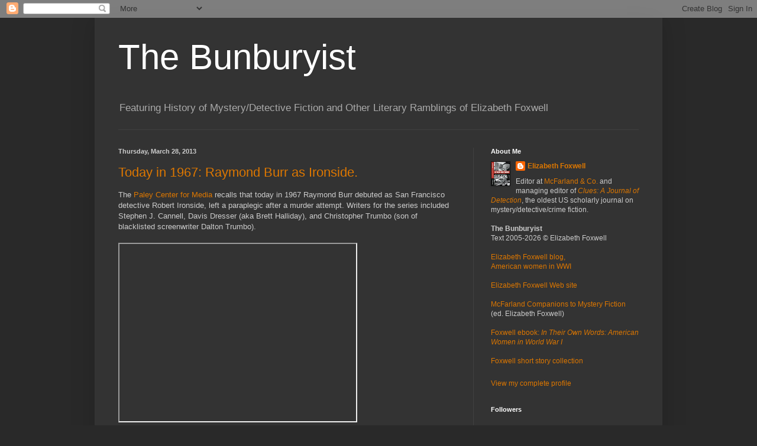

--- FILE ---
content_type: text/html; charset=UTF-8
request_url: https://elizabethfoxwell.blogspot.com/2013/03/
body_size: 29930
content:
<!DOCTYPE html>
<html class='v2' dir='ltr' lang='en'>
<head>
<link href='https://www.blogger.com/static/v1/widgets/335934321-css_bundle_v2.css' rel='stylesheet' type='text/css'/>
<meta content='width=1100' name='viewport'/>
<meta content='text/html; charset=UTF-8' http-equiv='Content-Type'/>
<meta content='blogger' name='generator'/>
<link href='https://elizabethfoxwell.blogspot.com/favicon.ico' rel='icon' type='image/x-icon'/>
<link href='https://elizabethfoxwell.blogspot.com/2013/03/' rel='canonical'/>
<link rel="alternate" type="application/atom+xml" title="The Bunburyist - Atom" href="https://elizabethfoxwell.blogspot.com/feeds/posts/default" />
<link rel="alternate" type="application/rss+xml" title="The Bunburyist - RSS" href="https://elizabethfoxwell.blogspot.com/feeds/posts/default?alt=rss" />
<link rel="service.post" type="application/atom+xml" title="The Bunburyist - Atom" href="https://www.blogger.com/feeds/18602000/posts/default" />
<!--Can't find substitution for tag [blog.ieCssRetrofitLinks]-->
<meta content='A blog focusing on the history of mystery/detective fiction.' name='description'/>
<meta content='https://elizabethfoxwell.blogspot.com/2013/03/' property='og:url'/>
<meta content='The Bunburyist' property='og:title'/>
<meta content='A blog focusing on the history of mystery/detective fiction.' property='og:description'/>
<title>The Bunburyist: March 2013</title>
<style id='page-skin-1' type='text/css'><!--
/*
-----------------------------------------------
Blogger Template Style
Name:     Simple
Designer: Blogger
URL:      www.blogger.com
----------------------------------------------- */
/* Content
----------------------------------------------- */
body {
font: normal normal 12px Arial, Tahoma, Helvetica, FreeSans, sans-serif;
color: #cccccc;
background: #292929 none repeat scroll top left;
padding: 0 40px 40px 40px;
}
html body .region-inner {
min-width: 0;
max-width: 100%;
width: auto;
}
h2 {
font-size: 22px;
}
a:link {
text-decoration:none;
color: #dd7700;
}
a:visited {
text-decoration:none;
color: #cc6600;
}
a:hover {
text-decoration:underline;
color: #cc6600;
}
.body-fauxcolumn-outer .fauxcolumn-inner {
background: transparent none repeat scroll top left;
_background-image: none;
}
.body-fauxcolumn-outer .cap-top {
position: absolute;
z-index: 1;
height: 400px;
width: 100%;
}
.body-fauxcolumn-outer .cap-top .cap-left {
width: 100%;
background: transparent none repeat-x scroll top left;
_background-image: none;
}
.content-outer {
-moz-box-shadow: 0 0 40px rgba(0, 0, 0, .15);
-webkit-box-shadow: 0 0 5px rgba(0, 0, 0, .15);
-goog-ms-box-shadow: 0 0 10px #333333;
box-shadow: 0 0 40px rgba(0, 0, 0, .15);
margin-bottom: 1px;
}
.content-inner {
padding: 10px 10px;
}
.content-inner {
background-color: #333333;
}
/* Header
----------------------------------------------- */
.header-outer {
background: transparent none repeat-x scroll 0 -400px;
_background-image: none;
}
.Header h1 {
font: normal normal 60px Arial, Tahoma, Helvetica, FreeSans, sans-serif;
color: #ffffff;
text-shadow: -1px -1px 1px rgba(0, 0, 0, .2);
}
.Header h1 a {
color: #ffffff;
}
.Header .description {
font-size: 140%;
color: #aaaaaa;
}
.header-inner .Header .titlewrapper {
padding: 22px 30px;
}
.header-inner .Header .descriptionwrapper {
padding: 0 30px;
}
/* Tabs
----------------------------------------------- */
.tabs-inner .section:first-child {
border-top: 1px solid #404040;
}
.tabs-inner .section:first-child ul {
margin-top: -1px;
border-top: 1px solid #404040;
border-left: 0 solid #404040;
border-right: 0 solid #404040;
}
.tabs-inner .widget ul {
background: #222222 none repeat-x scroll 0 -800px;
_background-image: none;
border-bottom: 1px solid #404040;
margin-top: 0;
margin-left: -30px;
margin-right: -30px;
}
.tabs-inner .widget li a {
display: inline-block;
padding: .6em 1em;
font: normal normal 14px Arial, Tahoma, Helvetica, FreeSans, sans-serif;
color: #999999;
border-left: 1px solid #333333;
border-right: 0 solid #404040;
}
.tabs-inner .widget li:first-child a {
border-left: none;
}
.tabs-inner .widget li.selected a, .tabs-inner .widget li a:hover {
color: #ffffff;
background-color: #000000;
text-decoration: none;
}
/* Columns
----------------------------------------------- */
.main-outer {
border-top: 0 solid #404040;
}
.fauxcolumn-left-outer .fauxcolumn-inner {
border-right: 1px solid #404040;
}
.fauxcolumn-right-outer .fauxcolumn-inner {
border-left: 1px solid #404040;
}
/* Headings
----------------------------------------------- */
div.widget > h2,
div.widget h2.title {
margin: 0 0 1em 0;
font: normal bold 11px Arial, Tahoma, Helvetica, FreeSans, sans-serif;
color: #ffffff;
}
/* Widgets
----------------------------------------------- */
.widget .zippy {
color: #999999;
text-shadow: 2px 2px 1px rgba(0, 0, 0, .1);
}
.widget .popular-posts ul {
list-style: none;
}
/* Posts
----------------------------------------------- */
h2.date-header {
font: normal bold 11px Arial, Tahoma, Helvetica, FreeSans, sans-serif;
}
.date-header span {
background-color: transparent;
color: #cccccc;
padding: inherit;
letter-spacing: inherit;
margin: inherit;
}
.main-inner {
padding-top: 30px;
padding-bottom: 30px;
}
.main-inner .column-center-inner {
padding: 0 15px;
}
.main-inner .column-center-inner .section {
margin: 0 15px;
}
.post {
margin: 0 0 25px 0;
}
h3.post-title, .comments h4 {
font: normal normal 22px Arial, Tahoma, Helvetica, FreeSans, sans-serif;
margin: .75em 0 0;
}
.post-body {
font-size: 110%;
line-height: 1.4;
position: relative;
}
.post-body img, .post-body .tr-caption-container, .Profile img, .Image img,
.BlogList .item-thumbnail img {
padding: 0;
background: #111111;
border: 1px solid #111111;
-moz-box-shadow: 1px 1px 5px rgba(0, 0, 0, .1);
-webkit-box-shadow: 1px 1px 5px rgba(0, 0, 0, .1);
box-shadow: 1px 1px 5px rgba(0, 0, 0, .1);
}
.post-body img, .post-body .tr-caption-container {
padding: 1px;
}
.post-body .tr-caption-container {
color: #cccccc;
}
.post-body .tr-caption-container img {
padding: 0;
background: transparent;
border: none;
-moz-box-shadow: 0 0 0 rgba(0, 0, 0, .1);
-webkit-box-shadow: 0 0 0 rgba(0, 0, 0, .1);
box-shadow: 0 0 0 rgba(0, 0, 0, .1);
}
.post-header {
margin: 0 0 1.5em;
line-height: 1.6;
font-size: 90%;
}
.post-footer {
margin: 20px -2px 0;
padding: 5px 10px;
color: #888888;
background-color: #303030;
border-bottom: 1px solid #444444;
line-height: 1.6;
font-size: 90%;
}
#comments .comment-author {
padding-top: 1.5em;
border-top: 1px solid #404040;
background-position: 0 1.5em;
}
#comments .comment-author:first-child {
padding-top: 0;
border-top: none;
}
.avatar-image-container {
margin: .2em 0 0;
}
#comments .avatar-image-container img {
border: 1px solid #111111;
}
/* Comments
----------------------------------------------- */
.comments .comments-content .icon.blog-author {
background-repeat: no-repeat;
background-image: url([data-uri]);
}
.comments .comments-content .loadmore a {
border-top: 1px solid #999999;
border-bottom: 1px solid #999999;
}
.comments .comment-thread.inline-thread {
background-color: #303030;
}
.comments .continue {
border-top: 2px solid #999999;
}
/* Accents
---------------------------------------------- */
.section-columns td.columns-cell {
border-left: 1px solid #404040;
}
.blog-pager {
background: transparent none no-repeat scroll top center;
}
.blog-pager-older-link, .home-link,
.blog-pager-newer-link {
background-color: #333333;
padding: 5px;
}
.footer-outer {
border-top: 0 dashed #bbbbbb;
}
/* Mobile
----------------------------------------------- */
body.mobile  {
background-size: auto;
}
.mobile .body-fauxcolumn-outer {
background: transparent none repeat scroll top left;
}
.mobile .body-fauxcolumn-outer .cap-top {
background-size: 100% auto;
}
.mobile .content-outer {
-webkit-box-shadow: 0 0 3px rgba(0, 0, 0, .15);
box-shadow: 0 0 3px rgba(0, 0, 0, .15);
}
.mobile .tabs-inner .widget ul {
margin-left: 0;
margin-right: 0;
}
.mobile .post {
margin: 0;
}
.mobile .main-inner .column-center-inner .section {
margin: 0;
}
.mobile .date-header span {
padding: 0.1em 10px;
margin: 0 -10px;
}
.mobile h3.post-title {
margin: 0;
}
.mobile .blog-pager {
background: transparent none no-repeat scroll top center;
}
.mobile .footer-outer {
border-top: none;
}
.mobile .main-inner, .mobile .footer-inner {
background-color: #333333;
}
.mobile-index-contents {
color: #cccccc;
}
.mobile-link-button {
background-color: #dd7700;
}
.mobile-link-button a:link, .mobile-link-button a:visited {
color: #ffffff;
}
.mobile .tabs-inner .section:first-child {
border-top: none;
}
.mobile .tabs-inner .PageList .widget-content {
background-color: #000000;
color: #ffffff;
border-top: 1px solid #404040;
border-bottom: 1px solid #404040;
}
.mobile .tabs-inner .PageList .widget-content .pagelist-arrow {
border-left: 1px solid #404040;
}

--></style>
<style id='template-skin-1' type='text/css'><!--
body {
min-width: 960px;
}
.content-outer, .content-fauxcolumn-outer, .region-inner {
min-width: 960px;
max-width: 960px;
_width: 960px;
}
.main-inner .columns {
padding-left: 0;
padding-right: 310px;
}
.main-inner .fauxcolumn-center-outer {
left: 0;
right: 310px;
/* IE6 does not respect left and right together */
_width: expression(this.parentNode.offsetWidth -
parseInt("0") -
parseInt("310px") + 'px');
}
.main-inner .fauxcolumn-left-outer {
width: 0;
}
.main-inner .fauxcolumn-right-outer {
width: 310px;
}
.main-inner .column-left-outer {
width: 0;
right: 100%;
margin-left: -0;
}
.main-inner .column-right-outer {
width: 310px;
margin-right: -310px;
}
#layout {
min-width: 0;
}
#layout .content-outer {
min-width: 0;
width: 800px;
}
#layout .region-inner {
min-width: 0;
width: auto;
}
body#layout div.add_widget {
padding: 8px;
}
body#layout div.add_widget a {
margin-left: 32px;
}
--></style>
<script type='text/javascript'>
        (function(i,s,o,g,r,a,m){i['GoogleAnalyticsObject']=r;i[r]=i[r]||function(){
        (i[r].q=i[r].q||[]).push(arguments)},i[r].l=1*new Date();a=s.createElement(o),
        m=s.getElementsByTagName(o)[0];a.async=1;a.src=g;m.parentNode.insertBefore(a,m)
        })(window,document,'script','https://www.google-analytics.com/analytics.js','ga');
        ga('create', 'UA-52347780-1', 'auto', 'blogger');
        ga('blogger.send', 'pageview');
      </script>
<link href='https://www.blogger.com/dyn-css/authorization.css?targetBlogID=18602000&amp;zx=7184265a-3986-4330-a7a5-76ddea185632' media='none' onload='if(media!=&#39;all&#39;)media=&#39;all&#39;' rel='stylesheet'/><noscript><link href='https://www.blogger.com/dyn-css/authorization.css?targetBlogID=18602000&amp;zx=7184265a-3986-4330-a7a5-76ddea185632' rel='stylesheet'/></noscript>
<meta name='google-adsense-platform-account' content='ca-host-pub-1556223355139109'/>
<meta name='google-adsense-platform-domain' content='blogspot.com'/>

</head>
<body class='loading variant-dark'>
<div class='navbar section' id='navbar' name='Navbar'><div class='widget Navbar' data-version='1' id='Navbar1'><script type="text/javascript">
    function setAttributeOnload(object, attribute, val) {
      if(window.addEventListener) {
        window.addEventListener('load',
          function(){ object[attribute] = val; }, false);
      } else {
        window.attachEvent('onload', function(){ object[attribute] = val; });
      }
    }
  </script>
<div id="navbar-iframe-container"></div>
<script type="text/javascript" src="https://apis.google.com/js/platform.js"></script>
<script type="text/javascript">
      gapi.load("gapi.iframes:gapi.iframes.style.bubble", function() {
        if (gapi.iframes && gapi.iframes.getContext) {
          gapi.iframes.getContext().openChild({
              url: 'https://www.blogger.com/navbar/18602000?origin\x3dhttps://elizabethfoxwell.blogspot.com',
              where: document.getElementById("navbar-iframe-container"),
              id: "navbar-iframe"
          });
        }
      });
    </script><script type="text/javascript">
(function() {
var script = document.createElement('script');
script.type = 'text/javascript';
script.src = '//pagead2.googlesyndication.com/pagead/js/google_top_exp.js';
var head = document.getElementsByTagName('head')[0];
if (head) {
head.appendChild(script);
}})();
</script>
</div></div>
<div class='body-fauxcolumns'>
<div class='fauxcolumn-outer body-fauxcolumn-outer'>
<div class='cap-top'>
<div class='cap-left'></div>
<div class='cap-right'></div>
</div>
<div class='fauxborder-left'>
<div class='fauxborder-right'></div>
<div class='fauxcolumn-inner'>
</div>
</div>
<div class='cap-bottom'>
<div class='cap-left'></div>
<div class='cap-right'></div>
</div>
</div>
</div>
<div class='content'>
<div class='content-fauxcolumns'>
<div class='fauxcolumn-outer content-fauxcolumn-outer'>
<div class='cap-top'>
<div class='cap-left'></div>
<div class='cap-right'></div>
</div>
<div class='fauxborder-left'>
<div class='fauxborder-right'></div>
<div class='fauxcolumn-inner'>
</div>
</div>
<div class='cap-bottom'>
<div class='cap-left'></div>
<div class='cap-right'></div>
</div>
</div>
</div>
<div class='content-outer'>
<div class='content-cap-top cap-top'>
<div class='cap-left'></div>
<div class='cap-right'></div>
</div>
<div class='fauxborder-left content-fauxborder-left'>
<div class='fauxborder-right content-fauxborder-right'></div>
<div class='content-inner'>
<header>
<div class='header-outer'>
<div class='header-cap-top cap-top'>
<div class='cap-left'></div>
<div class='cap-right'></div>
</div>
<div class='fauxborder-left header-fauxborder-left'>
<div class='fauxborder-right header-fauxborder-right'></div>
<div class='region-inner header-inner'>
<div class='header section' id='header' name='Header'><div class='widget Header' data-version='1' id='Header1'>
<div id='header-inner'>
<div class='titlewrapper'>
<h1 class='title'>
<a href='https://elizabethfoxwell.blogspot.com/'>
The Bunburyist
</a>
</h1>
</div>
<div class='descriptionwrapper'>
<p class='description'><span>Featuring History of Mystery/Detective Fiction and Other Literary Ramblings of Elizabeth Foxwell</span></p>
</div>
</div>
</div></div>
</div>
</div>
<div class='header-cap-bottom cap-bottom'>
<div class='cap-left'></div>
<div class='cap-right'></div>
</div>
</div>
</header>
<div class='tabs-outer'>
<div class='tabs-cap-top cap-top'>
<div class='cap-left'></div>
<div class='cap-right'></div>
</div>
<div class='fauxborder-left tabs-fauxborder-left'>
<div class='fauxborder-right tabs-fauxborder-right'></div>
<div class='region-inner tabs-inner'>
<div class='tabs no-items section' id='crosscol' name='Cross-Column'></div>
<div class='tabs no-items section' id='crosscol-overflow' name='Cross-Column 2'></div>
</div>
</div>
<div class='tabs-cap-bottom cap-bottom'>
<div class='cap-left'></div>
<div class='cap-right'></div>
</div>
</div>
<div class='main-outer'>
<div class='main-cap-top cap-top'>
<div class='cap-left'></div>
<div class='cap-right'></div>
</div>
<div class='fauxborder-left main-fauxborder-left'>
<div class='fauxborder-right main-fauxborder-right'></div>
<div class='region-inner main-inner'>
<div class='columns fauxcolumns'>
<div class='fauxcolumn-outer fauxcolumn-center-outer'>
<div class='cap-top'>
<div class='cap-left'></div>
<div class='cap-right'></div>
</div>
<div class='fauxborder-left'>
<div class='fauxborder-right'></div>
<div class='fauxcolumn-inner'>
</div>
</div>
<div class='cap-bottom'>
<div class='cap-left'></div>
<div class='cap-right'></div>
</div>
</div>
<div class='fauxcolumn-outer fauxcolumn-left-outer'>
<div class='cap-top'>
<div class='cap-left'></div>
<div class='cap-right'></div>
</div>
<div class='fauxborder-left'>
<div class='fauxborder-right'></div>
<div class='fauxcolumn-inner'>
</div>
</div>
<div class='cap-bottom'>
<div class='cap-left'></div>
<div class='cap-right'></div>
</div>
</div>
<div class='fauxcolumn-outer fauxcolumn-right-outer'>
<div class='cap-top'>
<div class='cap-left'></div>
<div class='cap-right'></div>
</div>
<div class='fauxborder-left'>
<div class='fauxborder-right'></div>
<div class='fauxcolumn-inner'>
</div>
</div>
<div class='cap-bottom'>
<div class='cap-left'></div>
<div class='cap-right'></div>
</div>
</div>
<!-- corrects IE6 width calculation -->
<div class='columns-inner'>
<div class='column-center-outer'>
<div class='column-center-inner'>
<div class='main section' id='main' name='Main'><div class='widget Blog' data-version='1' id='Blog1'>
<div class='blog-posts hfeed'>

          <div class="date-outer">
        
<h2 class='date-header'><span>Thursday, March 28, 2013</span></h2>

          <div class="date-posts">
        
<div class='post-outer'>
<div class='post hentry uncustomized-post-template' itemprop='blogPost' itemscope='itemscope' itemtype='http://schema.org/BlogPosting'>
<meta content='https://i.ytimg.com/vi/2KE-Ze-VPeE/hqdefault.jpg' itemprop='image_url'/>
<meta content='18602000' itemprop='blogId'/>
<meta content='1078343266286322669' itemprop='postId'/>
<a name='1078343266286322669'></a>
<h3 class='post-title entry-title' itemprop='name'>
<a href='https://elizabethfoxwell.blogspot.com/2013/03/Ironside.html'>Today in 1967: Raymond Burr as Ironside.</a>
</h3>
<div class='post-header'>
<div class='post-header-line-1'></div>
</div>
<div class='post-body entry-content' id='post-body-1078343266286322669' itemprop='articleBody'>
The <a href="http://www.paleycenter.org/p-this-day-in-media?bctid=2223664482001" target="_blank">Paley Center for Media</a> recalls that today in 1967 Raymond Burr debuted as San Francisco detective Robert Ironside, left a paraplegic after a murder attempt. Writers for the series included Stephen J. Cannell, Davis Dresser (aka Brett Halliday), and Christopher Trumbo (son of blacklisted screenwriter Dalton Trumbo).<br />
<br />
<iframe width="400" height="300" src="https://www.youtube.com/embed/2KE-Ze-VPeE" title="YouTube video player" frameborder="1" allow="accelerometer; autoplay; clipboard-write; encrypted-media; gyroscope; picture-in-picture" allowfullscreen></iframe>
<div style='clear: both;'></div>
</div>
<div class='post-footer'>
<div class='post-footer-line post-footer-line-1'>
<span class='post-author vcard'>
Posted by
<span class='fn' itemprop='author' itemscope='itemscope' itemtype='http://schema.org/Person'>
<meta content='https://www.blogger.com/profile/10151714538393844565' itemprop='url'/>
<a class='g-profile' href='https://www.blogger.com/profile/10151714538393844565' rel='author' title='author profile'>
<span itemprop='name'>Elizabeth Foxwell</span>
</a>
</span>
</span>
<span class='post-timestamp'>
at
<meta content='https://elizabethfoxwell.blogspot.com/2013/03/Ironside.html' itemprop='url'/>
<a class='timestamp-link' href='https://elizabethfoxwell.blogspot.com/2013/03/Ironside.html' rel='bookmark' title='permanent link'><abbr class='published' itemprop='datePublished' title='2013-03-28T05:03:00-04:00'>5:03 AM</abbr></a>
</span>
<span class='post-comment-link'>
<a class='comment-link' href='https://www.blogger.com/comment/fullpage/post/18602000/1078343266286322669' onclick=''>
No comments:
  </a>
</span>
<span class='post-icons'>
<span class='item-control blog-admin pid-793033517'>
<a href='https://www.blogger.com/post-edit.g?blogID=18602000&postID=1078343266286322669&from=pencil' title='Edit Post'>
<img alt='' class='icon-action' height='18' src='https://resources.blogblog.com/img/icon18_edit_allbkg.gif' width='18'/>
</a>
</span>
</span>
<div class='post-share-buttons goog-inline-block'>
</div>
</div>
<div class='post-footer-line post-footer-line-2'>
<span class='post-labels'>
Labels:
<a href='https://elizabethfoxwell.blogspot.com/search/label/Dalton%20Trumbo' rel='tag'>Dalton Trumbo</a>,
<a href='https://elizabethfoxwell.blogspot.com/search/label/Detective%20TV%20shows' rel='tag'>Detective TV shows</a>,
<a href='https://elizabethfoxwell.blogspot.com/search/label/TV%20detectives' rel='tag'>TV detectives</a>
</span>
</div>
<div class='post-footer-line post-footer-line-3'>
<span class='post-location'>
</span>
</div>
</div>
</div>
</div>

          </div></div>
        

          <div class="date-outer">
        
<h2 class='date-header'><span>Tuesday, March 26, 2013</span></h2>

          <div class="date-posts">
        
<div class='post-outer'>
<div class='post hentry uncustomized-post-template' itemprop='blogPost' itemscope='itemscope' itemtype='http://schema.org/BlogPosting'>
<meta content='https://i.ytimg.com/vi/4SWq7eUvGTo/hqdefault.jpg' itemprop='image_url'/>
<meta content='18602000' itemprop='blogId'/>
<meta content='7684471391323885667' itemprop='postId'/>
<a name='7684471391323885667'></a>
<h3 class='post-title entry-title' itemprop='name'>
<a href='https://elizabethfoxwell.blogspot.com/2013/03/heyer-reluctantwidow.html'>Heyer's <i>The Reluctant Widow</i> (1950).</a>
</h3>
<div class='post-header'>
<div class='post-header-line-1'></div>
</div>
<div class='post-body entry-content' id='post-body-7684471391323885667' itemprop='articleBody'>
A former governess encounters spies employed by Napoleon in this adaptation of Georgette Heyer's <a href="https://www.kirkusreviews.com/book-reviews/gorgett-heyer/the-reluctant-widow/" target="_blank">novel</a> (alternate film title: <i>The Inheritance</i>). Kathleen Byron (best known for <a href="//youtu.be/vFJOWmIBAsQ" target="_blank"><i>Black Narcissus</i></a>) is featured.<br />
<br />
<iframe allowfullscreen="" frameborder="1" height="300" src="//www.youtube.com/embed/4SWq7eUvGTo?rel=0" width="400"></iframe>

<div style='clear: both;'></div>
</div>
<div class='post-footer'>
<div class='post-footer-line post-footer-line-1'>
<span class='post-author vcard'>
Posted by
<span class='fn' itemprop='author' itemscope='itemscope' itemtype='http://schema.org/Person'>
<meta content='https://www.blogger.com/profile/10151714538393844565' itemprop='url'/>
<a class='g-profile' href='https://www.blogger.com/profile/10151714538393844565' rel='author' title='author profile'>
<span itemprop='name'>Elizabeth Foxwell</span>
</a>
</span>
</span>
<span class='post-timestamp'>
at
<meta content='https://elizabethfoxwell.blogspot.com/2013/03/heyer-reluctantwidow.html' itemprop='url'/>
<a class='timestamp-link' href='https://elizabethfoxwell.blogspot.com/2013/03/heyer-reluctantwidow.html' rel='bookmark' title='permanent link'><abbr class='published' itemprop='datePublished' title='2013-03-26T05:05:00-04:00'>5:05 AM</abbr></a>
</span>
<span class='post-comment-link'>
<a class='comment-link' href='https://www.blogger.com/comment/fullpage/post/18602000/7684471391323885667' onclick=''>
No comments:
  </a>
</span>
<span class='post-icons'>
<span class='item-control blog-admin pid-793033517'>
<a href='https://www.blogger.com/post-edit.g?blogID=18602000&postID=7684471391323885667&from=pencil' title='Edit Post'>
<img alt='' class='icon-action' height='18' src='https://resources.blogblog.com/img/icon18_edit_allbkg.gif' width='18'/>
</a>
</span>
</span>
<div class='post-share-buttons goog-inline-block'>
</div>
</div>
<div class='post-footer-line post-footer-line-2'>
<span class='post-labels'>
Labels:
<a href='https://elizabethfoxwell.blogspot.com/search/label/espionage' rel='tag'>espionage</a>,
<a href='https://elizabethfoxwell.blogspot.com/search/label/Georgette%20Heyer' rel='tag'>Georgette Heyer</a>,
<a href='https://elizabethfoxwell.blogspot.com/search/label/Rumer%20Godden' rel='tag'>Rumer Godden</a>
</span>
</div>
<div class='post-footer-line post-footer-line-3'>
<span class='post-location'>
</span>
</div>
</div>
</div>
</div>

          </div></div>
        

          <div class="date-outer">
        
<h2 class='date-header'><span>Monday, March 25, 2013</span></h2>

          <div class="date-posts">
        
<div class='post-outer'>
<div class='post hentry uncustomized-post-template' itemprop='blogPost' itemscope='itemscope' itemtype='http://schema.org/BlogPosting'>
<meta content='https://blogger.googleusercontent.com/img/b/R29vZ2xl/AVvXsEiy63x7T7-VNHBvs0lHF9NMO6RHUpyfw-ZtEd1hxG1DgUlL02c8YghPCTm5ShNYr193EoFq26hQ9TNX5wNPE30-YzoQw6Wjhj0eAjQyy84tSJ6BZvyAsrjfzoMu-qooQR4bXwe2/s1600/GoodnightMoon.jpg' itemprop='image_url'/>
<meta content='18602000' itemprop='blogId'/>
<meta content='4618467396361726994' itemprop='postId'/>
<a name='4618467396361726994'></a>
<h3 class='post-title entry-title' itemprop='name'>
<a href='https://elizabethfoxwell.blogspot.com/2013/03/goodnightmoon.html'>The life of the creator of <i>Goodnight Moon</i>. </a>
</h3>
<div class='post-header'>
<div class='post-header-line-1'></div>
</div>
<div class='post-body entry-content' id='post-body-4618467396361726994' itemprop='articleBody'>
<div class="separator" style="clear: both; text-align: center;">
<a href="https://blogger.googleusercontent.com/img/b/R29vZ2xl/AVvXsEiy63x7T7-VNHBvs0lHF9NMO6RHUpyfw-ZtEd1hxG1DgUlL02c8YghPCTm5ShNYr193EoFq26hQ9TNX5wNPE30-YzoQw6Wjhj0eAjQyy84tSJ6BZvyAsrjfzoMu-qooQR4bXwe2/s1600/GoodnightMoon.jpg" imageanchor="1" style="clear: left; float: left; margin-bottom: 1em; margin-right: 1em;"><img border="0" src="https://blogger.googleusercontent.com/img/b/R29vZ2xl/AVvXsEiy63x7T7-VNHBvs0lHF9NMO6RHUpyfw-ZtEd1hxG1DgUlL02c8YghPCTm5ShNYr193EoFq26hQ9TNX5wNPE30-YzoQw6Wjhj0eAjQyy84tSJ6BZvyAsrjfzoMu-qooQR4bXwe2/s1600/GoodnightMoon.jpg" /></a></div>
<i><a href="http://withgoodreasonradio.org/2013/03/mindful-children/" target="_blank">With Good Reason</a> </i>radio program discusses the short life of Margaret Wise Brown, who wrote the children's classic <i>Goodnight Moon </i>(1947) and died at age 42 after an appendectomy.
<div style='clear: both;'></div>
</div>
<div class='post-footer'>
<div class='post-footer-line post-footer-line-1'>
<span class='post-author vcard'>
Posted by
<span class='fn' itemprop='author' itemscope='itemscope' itemtype='http://schema.org/Person'>
<meta content='https://www.blogger.com/profile/10151714538393844565' itemprop='url'/>
<a class='g-profile' href='https://www.blogger.com/profile/10151714538393844565' rel='author' title='author profile'>
<span itemprop='name'>Elizabeth Foxwell</span>
</a>
</span>
</span>
<span class='post-timestamp'>
at
<meta content='https://elizabethfoxwell.blogspot.com/2013/03/goodnightmoon.html' itemprop='url'/>
<a class='timestamp-link' href='https://elizabethfoxwell.blogspot.com/2013/03/goodnightmoon.html' rel='bookmark' title='permanent link'><abbr class='published' itemprop='datePublished' title='2013-03-25T05:07:00-04:00'>5:07 AM</abbr></a>
</span>
<span class='post-comment-link'>
<a class='comment-link' href='https://www.blogger.com/comment/fullpage/post/18602000/4618467396361726994' onclick=''>
No comments:
  </a>
</span>
<span class='post-icons'>
<span class='item-control blog-admin pid-793033517'>
<a href='https://www.blogger.com/post-edit.g?blogID=18602000&postID=4618467396361726994&from=pencil' title='Edit Post'>
<img alt='' class='icon-action' height='18' src='https://resources.blogblog.com/img/icon18_edit_allbkg.gif' width='18'/>
</a>
</span>
</span>
<div class='post-share-buttons goog-inline-block'>
</div>
</div>
<div class='post-footer-line post-footer-line-2'>
<span class='post-labels'>
Labels:
<a href='https://elizabethfoxwell.blogspot.com/search/label/children%27s%20literature' rel='tag'>children&#39;s literature</a>
</span>
</div>
<div class='post-footer-line post-footer-line-3'>
<span class='post-location'>
</span>
</div>
</div>
</div>
</div>

          </div></div>
        

          <div class="date-outer">
        
<h2 class='date-header'><span>Friday, March 22, 2013</span></h2>

          <div class="date-posts">
        
<div class='post-outer'>
<div class='post hentry uncustomized-post-template' itemprop='blogPost' itemscope='itemscope' itemtype='http://schema.org/BlogPosting'>
<meta content='https://blogger.googleusercontent.com/img/b/R29vZ2xl/AVvXsEieQUkMcyppJJrd9B8IT7wCZaHqM9KE6zW-SIlSlRkjEJQyn72RI9Q9ZbAVr9i-XS85sqN2en5OBuZInLn7CvloZ76nsb_QUhQpvTaJq4ouoeqCEIZOiWhMj3VCarDMGxL6OhIC/s1600/Barzun.jpg' itemprop='image_url'/>
<meta content='18602000' itemprop='blogId'/>
<meta content='1935684273812887675' itemprop='postId'/>
<a name='1935684273812887675'></a>
<h3 class='post-title entry-title' itemprop='name'>
<a href='https://elizabethfoxwell.blogspot.com/2013/03/jacquesbarzun.html'>Jacques Barzun, editor.</a>
</h3>
<div class='post-header'>
<div class='post-header-line-1'></div>
</div>
<div class='post-body entry-content' id='post-body-1935684273812887675' itemprop='articleBody'>
<div class="separator" style="clear: both; text-align: center;">
<a href="https://blogger.googleusercontent.com/img/b/R29vZ2xl/AVvXsEieQUkMcyppJJrd9B8IT7wCZaHqM9KE6zW-SIlSlRkjEJQyn72RI9Q9ZbAVr9i-XS85sqN2en5OBuZInLn7CvloZ76nsb_QUhQpvTaJq4ouoeqCEIZOiWhMj3VCarDMGxL6OhIC/s1600/Barzun.jpg" imageanchor="1" style="clear: left; float: left; margin-bottom: 1em; margin-right: 1em;"><img border="0" height="200" src="https://blogger.googleusercontent.com/img/b/R29vZ2xl/AVvXsEieQUkMcyppJJrd9B8IT7wCZaHqM9KE6zW-SIlSlRkjEJQyn72RI9Q9ZbAVr9i-XS85sqN2en5OBuZInLn7CvloZ76nsb_QUhQpvTaJq4ouoeqCEIZOiWhMj3VCarDMGxL6OhIC/s1600/Barzun.jpg" width="137" /></a></div>
Those who miss <b>Jacques Barzun </b>(of the Barzun-Taylor Classic Crime Novels <a href="http://home.comcast.net/~dwtaylor1/barzuntaylor.html" target="_blank">list</a>) since his death at age 104 in October 2012 can now read Helen Hazen's <a href="http://theamericanscholar.org/endless-rewriting/#.UUoj14W7GXc" target="_blank">delightful reminiscence</a> in the <i>American Scholar </i>regarding his (sometimes painful) editing of her book during his time with Scribner. According to Hazen, Barzun once wrote, "I go through your pages like an angry bull."
<div style='clear: both;'></div>
</div>
<div class='post-footer'>
<div class='post-footer-line post-footer-line-1'>
<span class='post-author vcard'>
Posted by
<span class='fn' itemprop='author' itemscope='itemscope' itemtype='http://schema.org/Person'>
<meta content='https://www.blogger.com/profile/10151714538393844565' itemprop='url'/>
<a class='g-profile' href='https://www.blogger.com/profile/10151714538393844565' rel='author' title='author profile'>
<span itemprop='name'>Elizabeth Foxwell</span>
</a>
</span>
</span>
<span class='post-timestamp'>
at
<meta content='https://elizabethfoxwell.blogspot.com/2013/03/jacquesbarzun.html' itemprop='url'/>
<a class='timestamp-link' href='https://elizabethfoxwell.blogspot.com/2013/03/jacquesbarzun.html' rel='bookmark' title='permanent link'><abbr class='published' itemprop='datePublished' title='2013-03-22T05:01:00-04:00'>5:01 AM</abbr></a>
</span>
<span class='post-comment-link'>
<a class='comment-link' href='https://www.blogger.com/comment/fullpage/post/18602000/1935684273812887675' onclick=''>
No comments:
  </a>
</span>
<span class='post-icons'>
<span class='item-control blog-admin pid-793033517'>
<a href='https://www.blogger.com/post-edit.g?blogID=18602000&postID=1935684273812887675&from=pencil' title='Edit Post'>
<img alt='' class='icon-action' height='18' src='https://resources.blogblog.com/img/icon18_edit_allbkg.gif' width='18'/>
</a>
</span>
</span>
<div class='post-share-buttons goog-inline-block'>
</div>
</div>
<div class='post-footer-line post-footer-line-2'>
<span class='post-labels'>
Labels:
<a href='https://elizabethfoxwell.blogspot.com/search/label/Jacques%20Barzun' rel='tag'>Jacques Barzun</a>
</span>
</div>
<div class='post-footer-line post-footer-line-3'>
<span class='post-location'>
</span>
</div>
</div>
</div>
</div>

          </div></div>
        

          <div class="date-outer">
        
<h2 class='date-header'><span>Thursday, March 21, 2013</span></h2>

          <div class="date-posts">
        
<div class='post-outer'>
<div class='post hentry uncustomized-post-template' itemprop='blogPost' itemscope='itemscope' itemtype='http://schema.org/BlogPosting'>
<meta content='https://i.ytimg.com/vi/SW-KkfL7Zv4/hqdefault.jpg' itemprop='image_url'/>
<meta content='18602000' itemprop='blogId'/>
<meta content='5904899454676241177' itemprop='postId'/>
<a name='5904899454676241177'></a>
<h3 class='post-title entry-title' itemprop='name'>
<a href='https://elizabethfoxwell.blogspot.com/2013/03/hamilton-hangover.html'>More on Patrick Hamilton: <i>Hangover Square</i>.</a>
</h3>
<div class='post-header'>
<div class='post-header-line-1'></div>
</div>
<div class='post-body entry-content' id='post-body-5904899454676241177' itemprop='articleBody'>
Coinciding with <a href="http://www.europaeditions.com/book.php?Id=8" target="_blank">Patrick Hamilton</a>'s birthday on March 17, BBC Radio 4's <i><a href="http://www.bbc.co.uk/programmes/b01r9crc" target="_blank">A Good Read</a> </i>program discusses Hamilton's <a href="https://www.kirkusreviews.com/book-reviews/patrick-hamilton-2/hangover-square/" target="_blank"><i>Hangover Square</i></a> (1941). Although noting that it often is not the most comfortable book to read, the commentators admire Hamilton's insights into psychology and obsession. (Below: The trailer to <i>Hangover Square</i> [1945], with Laird Cregar, Linda Darnell, and George Sanders).<br />
<br />
<iframe allowfullscreen="" frameborder="0" height="300" src="//www.youtube.com/embed/SW-KkfL7Zv4?rel=0" width="400"></iframe>
<div style='clear: both;'></div>
</div>
<div class='post-footer'>
<div class='post-footer-line post-footer-line-1'>
<span class='post-author vcard'>
Posted by
<span class='fn' itemprop='author' itemscope='itemscope' itemtype='http://schema.org/Person'>
<meta content='https://www.blogger.com/profile/10151714538393844565' itemprop='url'/>
<a class='g-profile' href='https://www.blogger.com/profile/10151714538393844565' rel='author' title='author profile'>
<span itemprop='name'>Elizabeth Foxwell</span>
</a>
</span>
</span>
<span class='post-timestamp'>
at
<meta content='https://elizabethfoxwell.blogspot.com/2013/03/hamilton-hangover.html' itemprop='url'/>
<a class='timestamp-link' href='https://elizabethfoxwell.blogspot.com/2013/03/hamilton-hangover.html' rel='bookmark' title='permanent link'><abbr class='published' itemprop='datePublished' title='2013-03-21T05:03:00-04:00'>5:03 AM</abbr></a>
</span>
<span class='post-comment-link'>
<a class='comment-link' href='https://www.blogger.com/comment/fullpage/post/18602000/5904899454676241177' onclick=''>
No comments:
  </a>
</span>
<span class='post-icons'>
<span class='item-control blog-admin pid-793033517'>
<a href='https://www.blogger.com/post-edit.g?blogID=18602000&postID=5904899454676241177&from=pencil' title='Edit Post'>
<img alt='' class='icon-action' height='18' src='https://resources.blogblog.com/img/icon18_edit_allbkg.gif' width='18'/>
</a>
</span>
</span>
<div class='post-share-buttons goog-inline-block'>
</div>
</div>
<div class='post-footer-line post-footer-line-2'>
<span class='post-labels'>
Labels:
<a href='https://elizabethfoxwell.blogspot.com/search/label/Patrick%20Hamilton' rel='tag'>Patrick Hamilton</a>
</span>
</div>
<div class='post-footer-line post-footer-line-3'>
<span class='post-location'>
</span>
</div>
</div>
</div>
</div>

          </div></div>
        

          <div class="date-outer">
        
<h2 class='date-header'><span>Wednesday, March 20, 2013</span></h2>

          <div class="date-posts">
        
<div class='post-outer'>
<div class='post hentry uncustomized-post-template' itemprop='blogPost' itemscope='itemscope' itemtype='http://schema.org/BlogPosting'>
<meta content='https://blogger.googleusercontent.com/img/b/R29vZ2xl/AVvXsEgFx5owjCFd-K6vb2l0B3IdaRu8imHSuHZCMrBZxVIYIKOxDmD3xp2UkSF0pKCCU1o80bij0Slh7uACzRHDom1_2S1H8nIGtJ5HRE5GQ591ohJYkuJWhK1RLs8v2bHLoFdwSkhS/s1600/conandoyle.jpg' itemprop='image_url'/>
<meta content='18602000' itemprop='blogId'/>
<meta content='870015770645265810' itemprop='postId'/>
<a name='870015770645265810'></a>
<h3 class='post-title entry-title' itemprop='name'>
<a href='https://elizabethfoxwell.blogspot.com/2013/03/conan-doyle-to-editor.html'>Conan Doyle to editor.</a>
</h3>
<div class='post-header'>
<div class='post-header-line-1'></div>
</div>
<div class='post-body entry-content' id='post-body-870015770645265810' itemprop='articleBody'>
<table cellpadding="0" cellspacing="0" class="tr-caption-container" style="float: left; margin-right: 1em; text-align: left;"><tbody>
<tr><td style="text-align: center;"><a href="https://blogger.googleusercontent.com/img/b/R29vZ2xl/AVvXsEgFx5owjCFd-K6vb2l0B3IdaRu8imHSuHZCMrBZxVIYIKOxDmD3xp2UkSF0pKCCU1o80bij0Slh7uACzRHDom1_2S1H8nIGtJ5HRE5GQ591ohJYkuJWhK1RLs8v2bHLoFdwSkhS/s1600/conandoyle.jpg" imageanchor="1" style="clear: left; margin-bottom: 1em; margin-left: auto; margin-right: auto;"><img border="0" height="200" src="https://blogger.googleusercontent.com/img/b/R29vZ2xl/AVvXsEgFx5owjCFd-K6vb2l0B3IdaRu8imHSuHZCMrBZxVIYIKOxDmD3xp2UkSF0pKCCU1o80bij0Slh7uACzRHDom1_2S1H8nIGtJ5HRE5GQ591ohJYkuJWhK1RLs8v2bHLoFdwSkhS/s1600/conandoyle.jpg" width="153" /></a></td></tr>
<tr><td class="tr-caption" style="text-align: center;">Arthur Conan Doyle, <a href="http://digitalgallery.nypl.org/nypldigital/id?th-09402" target="_blank">NYPL</a></td></tr>
</tbody></table>
The <a href="http://www.torontopubliclibrary.ca/books-video-music/specialized-collections/" target="_blank">online slideshow</a> of materials from Toronto Public Library's special collections includes some items from its noted Arthur Conan Doyle collection and sheds light on the author's relationship with <em>Strand</em> editor Herbert Greenhough Smith. One letter from Conan Doyle states, "I must say that I cannot agree with your estimate of the 'Norwood Builder.' I read it to a roomful of people and I was never more conscious of holding an audience absolutely spellbound." Another letter indicates that he wants a higher limit than 50,000 words for <i>The Hound of the Baskervilles</i>. Other items include covers from the<i> Strand</i> and a figurine of Professor Moriarty.
<div style='clear: both;'></div>
</div>
<div class='post-footer'>
<div class='post-footer-line post-footer-line-1'>
<span class='post-author vcard'>
Posted by
<span class='fn' itemprop='author' itemscope='itemscope' itemtype='http://schema.org/Person'>
<meta content='https://www.blogger.com/profile/10151714538393844565' itemprop='url'/>
<a class='g-profile' href='https://www.blogger.com/profile/10151714538393844565' rel='author' title='author profile'>
<span itemprop='name'>Elizabeth Foxwell</span>
</a>
</span>
</span>
<span class='post-timestamp'>
at
<meta content='https://elizabethfoxwell.blogspot.com/2013/03/conan-doyle-to-editor.html' itemprop='url'/>
<a class='timestamp-link' href='https://elizabethfoxwell.blogspot.com/2013/03/conan-doyle-to-editor.html' rel='bookmark' title='permanent link'><abbr class='published' itemprop='datePublished' title='2013-03-20T05:01:00-04:00'>5:01 AM</abbr></a>
</span>
<span class='post-comment-link'>
<a class='comment-link' href='https://www.blogger.com/comment/fullpage/post/18602000/870015770645265810' onclick=''>
No comments:
  </a>
</span>
<span class='post-icons'>
<span class='item-control blog-admin pid-793033517'>
<a href='https://www.blogger.com/post-edit.g?blogID=18602000&postID=870015770645265810&from=pencil' title='Edit Post'>
<img alt='' class='icon-action' height='18' src='https://resources.blogblog.com/img/icon18_edit_allbkg.gif' width='18'/>
</a>
</span>
</span>
<div class='post-share-buttons goog-inline-block'>
</div>
</div>
<div class='post-footer-line post-footer-line-2'>
<span class='post-labels'>
Labels:
<a href='https://elizabethfoxwell.blogspot.com/search/label/Arthur%20Conan%20Doyle' rel='tag'>Arthur Conan Doyle</a>
</span>
</div>
<div class='post-footer-line post-footer-line-3'>
<span class='post-location'>
</span>
</div>
</div>
</div>
</div>

          </div></div>
        

          <div class="date-outer">
        
<h2 class='date-header'><span>Sunday, March 17, 2013</span></h2>

          <div class="date-posts">
        
<div class='post-outer'>
<div class='post hentry uncustomized-post-template' itemprop='blogPost' itemscope='itemscope' itemtype='http://schema.org/BlogPosting'>
<meta content='18602000' itemprop='blogId'/>
<meta content='2702169409882660744' itemprop='postId'/>
<a name='2702169409882660744'></a>
<h3 class='post-title entry-title' itemprop='name'>
<a href='https://elizabethfoxwell.blogspot.com/2013/03/happy-birthday-patrick-hamilton.html'>Happy birthday, Patrick Hamilton.</a>
</h3>
<div class='post-header'>
<div class='post-header-line-1'></div>
</div>
<div class='post-body entry-content' id='post-body-2702169409882660744' itemprop='articleBody'>
Playwright and author <b>Patrick Hamilton</b> was born today in Hassocks, Sussex, United Kingdom, in 1904. He died in 1962. In mysterydom, he is best known for his plays <i>Rope</i>, with certain parallels to the Leopold and Loeb case (1929; filmed by Alfred Hitchcock, 1948) and <i>Gaslight </i>(1939, aka <i>Angel Street</i>; films 1940, 1944, 1947, and several TV adaptations). He also wrote the novel <a href="http://www.tcm.com/tcmdb/title/77294/Hangover-Square/"><i>Hangover Square</i></a> (1941; filmed by John Brahm, 1945). The TV series <i>The Charmer,</i> with Nigel Havers as con artist Ralph Gorse, was based on Hamilton's <i>Mr. Stimpson and Mr. Gorse</i> (1953). Faber Finds has reissued his <a href="http://www.faber.co.uk/catalog/twopence-coloured/9780571280162" target="_blank"><i>Twopence Coloured</i></a> (1928) and <a href="http://www.faber.co.uk/catalog/impromptu-in-moribundia/9780571283637" target="_blank"><i>Impromptu in Moribundia</i></a> (1939).<br />
<br />
<div style='clear: both;'></div>
</div>
<div class='post-footer'>
<div class='post-footer-line post-footer-line-1'>
<span class='post-author vcard'>
Posted by
<span class='fn' itemprop='author' itemscope='itemscope' itemtype='http://schema.org/Person'>
<meta content='https://www.blogger.com/profile/10151714538393844565' itemprop='url'/>
<a class='g-profile' href='https://www.blogger.com/profile/10151714538393844565' rel='author' title='author profile'>
<span itemprop='name'>Elizabeth Foxwell</span>
</a>
</span>
</span>
<span class='post-timestamp'>
at
<meta content='https://elizabethfoxwell.blogspot.com/2013/03/happy-birthday-patrick-hamilton.html' itemprop='url'/>
<a class='timestamp-link' href='https://elizabethfoxwell.blogspot.com/2013/03/happy-birthday-patrick-hamilton.html' rel='bookmark' title='permanent link'><abbr class='published' itemprop='datePublished' title='2013-03-17T05:03:00-04:00'>5:03 AM</abbr></a>
</span>
<span class='post-comment-link'>
<a class='comment-link' href='https://www.blogger.com/comment/fullpage/post/18602000/2702169409882660744' onclick=''>
No comments:
  </a>
</span>
<span class='post-icons'>
<span class='item-control blog-admin pid-793033517'>
<a href='https://www.blogger.com/post-edit.g?blogID=18602000&postID=2702169409882660744&from=pencil' title='Edit Post'>
<img alt='' class='icon-action' height='18' src='https://resources.blogblog.com/img/icon18_edit_allbkg.gif' width='18'/>
</a>
</span>
</span>
<div class='post-share-buttons goog-inline-block'>
</div>
</div>
<div class='post-footer-line post-footer-line-2'>
<span class='post-labels'>
Labels:
<a href='https://elizabethfoxwell.blogspot.com/search/label/Alfred%20Hitchcock' rel='tag'>Alfred Hitchcock</a>,
<a href='https://elizabethfoxwell.blogspot.com/search/label/mystery%20films' rel='tag'>mystery films</a>,
<a href='https://elizabethfoxwell.blogspot.com/search/label/Patrick%20Hamilton' rel='tag'>Patrick Hamilton</a>
</span>
</div>
<div class='post-footer-line post-footer-line-3'>
<span class='post-location'>
</span>
</div>
</div>
</div>
</div>

          </div></div>
        

          <div class="date-outer">
        
<h2 class='date-header'><span>Friday, March 15, 2013</span></h2>

          <div class="date-posts">
        
<div class='post-outer'>
<div class='post hentry uncustomized-post-template' itemprop='blogPost' itemscope='itemscope' itemtype='http://schema.org/BlogPosting'>
<meta content='https://i.ytimg.com/vi/iksrM_LNZ6s/hqdefault.jpg' itemprop='image_url'/>
<meta content='18602000' itemprop='blogId'/>
<meta content='5861796127280565500' itemprop='postId'/>
<a name='5861796127280565500'></a>
<h3 class='post-title entry-title' itemprop='name'>
<a href='https://elizabethfoxwell.blogspot.com/2013/03/veronicamarsfilm.html'>Want to back a Veronica Mars film?</a>
</h3>
<div class='post-header'>
<div class='post-header-line-1'></div>
</div>
<div class='post-body entry-content' id='post-body-5861796127280565500' itemprop='articleBody'>
<div style="text-align: center;">
Annoy, tiny blonde. Annoy like the wind.</div>
<div style="text-align: center;">
&#8212;Logan Echolls to Veronica Mars</div>
<br />
<i>Veronica Mars</i> TV series creator Rob Thomas is attempting to finance a film featuring the savvy investigator via <a href="http://www.kickstarter.com/projects/559914737/the-veronica-mars-movie-project" target="_blank">Kickstarter</a>. There seems to be quite a bit of enthusiasm for the venture, for the level of funding has already exceeded its $2 million goal. Donations will be accepted until April 12. The <i>Clues</i> 2008 <a href="http://mcfarland.metapress.com/content/m4r68n13v828/?sortorder=asc" target="_blank">theme issue on the girl sleuth</a> had Kristen Bell on the cover and featured Alaine Martaus's article, "'<a href="http://mcfarland.metapress.com/content/e719228qn83136w2/?p=4212084945524943bc0563dc44afddeb&amp;pi=6" target="_blank">You Get Tough. You Get Even': Rape, Anger, Cynicism, and the Vigilante Girl Detective in <i>Veronica Mars</i></a>."<span style="font-size: x-small;"><span style="font-size: x-small;"> </span>(Hat tip to Mary<span style="font-size: x-small;">e</span>lizabeth Hart, <a href="http://www.mystgalaxy.com/">Mysterious Galaxy Bookstore</a>)</span><br />
<br />
<iframe allow="accelerometer; autoplay; encrypted-media; gyroscope; picture-in-picture" allowfullscreen="" frameborder="1" height="300" src="https://www.youtube.com/embed/iksrM_LNZ6s" width="400"></iframe>
<div style='clear: both;'></div>
</div>
<div class='post-footer'>
<div class='post-footer-line post-footer-line-1'>
<span class='post-author vcard'>
Posted by
<span class='fn' itemprop='author' itemscope='itemscope' itemtype='http://schema.org/Person'>
<meta content='https://www.blogger.com/profile/10151714538393844565' itemprop='url'/>
<a class='g-profile' href='https://www.blogger.com/profile/10151714538393844565' rel='author' title='author profile'>
<span itemprop='name'>Elizabeth Foxwell</span>
</a>
</span>
</span>
<span class='post-timestamp'>
at
<meta content='https://elizabethfoxwell.blogspot.com/2013/03/veronicamarsfilm.html' itemprop='url'/>
<a class='timestamp-link' href='https://elizabethfoxwell.blogspot.com/2013/03/veronicamarsfilm.html' rel='bookmark' title='permanent link'><abbr class='published' itemprop='datePublished' title='2013-03-15T05:05:00-04:00'>5:05 AM</abbr></a>
</span>
<span class='post-comment-link'>
<a class='comment-link' href='https://www.blogger.com/comment/fullpage/post/18602000/5861796127280565500' onclick=''>
No comments:
  </a>
</span>
<span class='post-icons'>
<span class='item-control blog-admin pid-793033517'>
<a href='https://www.blogger.com/post-edit.g?blogID=18602000&postID=5861796127280565500&from=pencil' title='Edit Post'>
<img alt='' class='icon-action' height='18' src='https://resources.blogblog.com/img/icon18_edit_allbkg.gif' width='18'/>
</a>
</span>
</span>
<div class='post-share-buttons goog-inline-block'>
</div>
</div>
<div class='post-footer-line post-footer-line-2'>
<span class='post-labels'>
Labels:
<a href='https://elizabethfoxwell.blogspot.com/search/label/Clues%3A%20A%20Journal%20of%20Detection' rel='tag'>Clues: A Journal of Detection</a>,
<a href='https://elizabethfoxwell.blogspot.com/search/label/Detective%20TV%20shows' rel='tag'>Detective TV shows</a>,
<a href='https://elizabethfoxwell.blogspot.com/search/label/female%20detectives' rel='tag'>female detectives</a>,
<a href='https://elizabethfoxwell.blogspot.com/search/label/girl%20sleuths' rel='tag'>girl sleuths</a>,
<a href='https://elizabethfoxwell.blogspot.com/search/label/mystery%20films' rel='tag'>mystery films</a>,
<a href='https://elizabethfoxwell.blogspot.com/search/label/TV%20detectives' rel='tag'>TV detectives</a>,
<a href='https://elizabethfoxwell.blogspot.com/search/label/Veronica%20Mars' rel='tag'>Veronica Mars</a>
</span>
</div>
<div class='post-footer-line post-footer-line-3'>
<span class='post-location'>
</span>
</div>
</div>
</div>
</div>

          </div></div>
        

          <div class="date-outer">
        
<h2 class='date-header'><span>Wednesday, March 13, 2013</span></h2>

          <div class="date-posts">
        
<div class='post-outer'>
<div class='post hentry uncustomized-post-template' itemprop='blogPost' itemscope='itemscope' itemtype='http://schema.org/BlogPosting'>
<meta content='https://blogger.googleusercontent.com/img/b/R29vZ2xl/AVvXsEgiKkw4x7okVaOkdtpIGqsq8DNNBp47OSiBlSmFskDLcl_Bh5Qpu1u8VgGdSt2uA_vwVNfKlGnzJCjC5lZkMWfMv1U8J8eX4o2JSyTlBDIA1hjbN-O6EX5L23CyN3G2-ZMnWEIi/s1600/algernonblackwood.jpg' itemprop='image_url'/>
<meta content='18602000' itemprop='blogId'/>
<meta content='4686096420504378229' itemprop='postId'/>
<a name='4686096420504378229'></a>
<h3 class='post-title entry-title' itemprop='name'>
<a href='https://elizabethfoxwell.blogspot.com/2013/03/weirdfictionsconf.html'>Conference on weird fiction scheduled.</a>
</h3>
<div class='post-header'>
<div class='post-header-line-1'></div>
</div>
<div class='post-body entry-content' id='post-body-4686096420504378229' itemprop='articleBody'>
<div class="separator" style="clear: both; text-align: center;">
</div>
<div class="separator" style="clear: both; text-align: center;">
</div>
<div style="text-align: left;">
</div>
<div style="text-align: left;">
</div>
<table cellpadding="0" cellspacing="0" class="tr-caption-container" style="float: left; margin-right: 1em; text-align: left;"><tbody>
<tr><td style="text-align: center;"><a href="https://blogger.googleusercontent.com/img/b/R29vZ2xl/AVvXsEgiKkw4x7okVaOkdtpIGqsq8DNNBp47OSiBlSmFskDLcl_Bh5Qpu1u8VgGdSt2uA_vwVNfKlGnzJCjC5lZkMWfMv1U8J8eX4o2JSyTlBDIA1hjbN-O6EX5L23CyN3G2-ZMnWEIi/s1600/algernonblackwood.jpg" imageanchor="1" style="clear: left; margin-bottom: 1em; margin-left: auto; margin-right: auto;"><img border="0" height="320" src="https://blogger.googleusercontent.com/img/b/R29vZ2xl/AVvXsEgiKkw4x7okVaOkdtpIGqsq8DNNBp47OSiBlSmFskDLcl_Bh5Qpu1u8VgGdSt2uA_vwVNfKlGnzJCjC5lZkMWfMv1U8J8eX4o2JSyTlBDIA1hjbN-O6EX5L23CyN3G2-ZMnWEIi/s1600/algernonblackwood.jpg" width="167" /></a></td></tr>
<tr><td class="tr-caption" style="text-align: center;">Algernon Blackwood, <a href="http://digitalgallery.nypl.org/nypldigital/id?1646517" target="_blank">NYPL</a></td></tr>
</tbody></table>
The conference "<a href="http://www.ies.sas.ac.uk/events/ies-conferences/TheWeird" target="_blank">The Weird: Fugitive Fictions/Hybrid Genres</a>" will be held at the University of London on November 8, 2013. A keynote speaker is S. T. Joshi (who has done much work on H. P. Lovecraft). The conference <a href="http://www.ies.sas.ac.uk/events/ies-conferences/TheWeird" target="_blank">call for papers</a> mentions interest in papers on Lovecraft and similar writers (probably including <a href="http://www.litgothic.com/Authors/blackwood.html" target="_blank">Algernon Blackwood</a>, <a href="http://www.victorianweb.org/authors/dunsany/index.html" target="_blank">Lord Dunsany</a>, <a href="http://www.litgothic.com/Authors/mrjames.html" target="_blank">M. R. James</a>, <a href="http://www.litgothic.com/Authors/machen.html" target="_blank">Arthur Machen</a>, and Robert Louis Stevenson), but also indicates the intent to cover topics such as "modernism and the weird."
<div style='clear: both;'></div>
</div>
<div class='post-footer'>
<div class='post-footer-line post-footer-line-1'>
<span class='post-author vcard'>
Posted by
<span class='fn' itemprop='author' itemscope='itemscope' itemtype='http://schema.org/Person'>
<meta content='https://www.blogger.com/profile/10151714538393844565' itemprop='url'/>
<a class='g-profile' href='https://www.blogger.com/profile/10151714538393844565' rel='author' title='author profile'>
<span itemprop='name'>Elizabeth Foxwell</span>
</a>
</span>
</span>
<span class='post-timestamp'>
at
<meta content='https://elizabethfoxwell.blogspot.com/2013/03/weirdfictionsconf.html' itemprop='url'/>
<a class='timestamp-link' href='https://elizabethfoxwell.blogspot.com/2013/03/weirdfictionsconf.html' rel='bookmark' title='permanent link'><abbr class='published' itemprop='datePublished' title='2013-03-13T05:02:00-04:00'>5:02 AM</abbr></a>
</span>
<span class='post-comment-link'>
<a class='comment-link' href='https://www.blogger.com/comment/fullpage/post/18602000/4686096420504378229' onclick=''>
No comments:
  </a>
</span>
<span class='post-icons'>
<span class='item-control blog-admin pid-793033517'>
<a href='https://www.blogger.com/post-edit.g?blogID=18602000&postID=4686096420504378229&from=pencil' title='Edit Post'>
<img alt='' class='icon-action' height='18' src='https://resources.blogblog.com/img/icon18_edit_allbkg.gif' width='18'/>
</a>
</span>
</span>
<div class='post-share-buttons goog-inline-block'>
</div>
</div>
<div class='post-footer-line post-footer-line-2'>
<span class='post-labels'>
Labels:
<a href='https://elizabethfoxwell.blogspot.com/search/label/Arthur%20Machen' rel='tag'>Arthur Machen</a>,
<a href='https://elizabethfoxwell.blogspot.com/search/label/H.%20P.%20Lovecraft' rel='tag'>H. P. Lovecraft</a>,
<a href='https://elizabethfoxwell.blogspot.com/search/label/M.%20R.%20James' rel='tag'>M. R. James</a>,
<a href='https://elizabethfoxwell.blogspot.com/search/label/paranormal' rel='tag'>paranormal</a>,
<a href='https://elizabethfoxwell.blogspot.com/search/label/Robert%20Louis%20Stevenson' rel='tag'>Robert Louis Stevenson</a>
</span>
</div>
<div class='post-footer-line post-footer-line-3'>
<span class='post-location'>
</span>
</div>
</div>
</div>
</div>

          </div></div>
        

          <div class="date-outer">
        
<h2 class='date-header'><span>Tuesday, March 12, 2013</span></h2>

          <div class="date-posts">
        
<div class='post-outer'>
<div class='post hentry uncustomized-post-template' itemprop='blogPost' itemscope='itemscope' itemtype='http://schema.org/BlogPosting'>
<meta content='https://i.ytimg.com/vi/6Ah0v48yb50/hqdefault.jpg' itemprop='image_url'/>
<meta content='18602000' itemprop='blogId'/>
<meta content='2222355950437249332' itemprop='postId'/>
<a name='2222355950437249332'></a>
<h3 class='post-title entry-title' itemprop='name'>
<a href='https://elizabethfoxwell.blogspot.com/2013/03/fletcher-nightwatch.html'>Fletcher's <i>Night Watch</i> (1973).</a>
</h3>
<div class='post-header'>
<div class='post-header-line-1'></div>
</div>
<div class='post-body entry-content' id='post-body-2222355950437249332' itemprop='articleBody'>
Elizabeth Taylor and Laurence Harvey reunite after <i>Butterfield 8</i> in this tale of a woman who has experienced a nervous breakdown and believes a murder has occurred next door. Directed by actor-director Brian G. Hutton (<i>Where Eagles Dare</i>, <i>Kelly's Heroes</i>, <i>High Road to China</i>), <a href="http://www.dvdplanet.com/buy/dvd/night-watch_2348033" target="_blank"><i>Night Watch</i></a> is based on the play of the same name by <a href="http://www.nytimes.com/2000/09/06/arts/lucille-fletcher-88-author-of-sorry-wrong-number.html" target="_blank"><b>Lucille Fletcher</b></a> (<i>Sorry, Wrong Number</i>; <a href="http://www.filmschoolrejects.com/features/exploring-the-twilight-zone-16-the-hitch-hiker.php"><i>The Hitchhiker</i></a>).<br />
<br />
<iframe allowfullscreen="" frameborder="0" height="300" src="//www.youtube.com/embed/6Ah0v48yb50?rel=0" width="400"></iframe>
<div style='clear: both;'></div>
</div>
<div class='post-footer'>
<div class='post-footer-line post-footer-line-1'>
<span class='post-author vcard'>
Posted by
<span class='fn' itemprop='author' itemscope='itemscope' itemtype='http://schema.org/Person'>
<meta content='https://www.blogger.com/profile/10151714538393844565' itemprop='url'/>
<a class='g-profile' href='https://www.blogger.com/profile/10151714538393844565' rel='author' title='author profile'>
<span itemprop='name'>Elizabeth Foxwell</span>
</a>
</span>
</span>
<span class='post-timestamp'>
at
<meta content='https://elizabethfoxwell.blogspot.com/2013/03/fletcher-nightwatch.html' itemprop='url'/>
<a class='timestamp-link' href='https://elizabethfoxwell.blogspot.com/2013/03/fletcher-nightwatch.html' rel='bookmark' title='permanent link'><abbr class='published' itemprop='datePublished' title='2013-03-12T05:03:00-04:00'>5:03 AM</abbr></a>
</span>
<span class='post-comment-link'>
<a class='comment-link' href='https://www.blogger.com/comment/fullpage/post/18602000/2222355950437249332' onclick=''>
No comments:
  </a>
</span>
<span class='post-icons'>
<span class='item-control blog-admin pid-793033517'>
<a href='https://www.blogger.com/post-edit.g?blogID=18602000&postID=2222355950437249332&from=pencil' title='Edit Post'>
<img alt='' class='icon-action' height='18' src='https://resources.blogblog.com/img/icon18_edit_allbkg.gif' width='18'/>
</a>
</span>
</span>
<div class='post-share-buttons goog-inline-block'>
</div>
</div>
<div class='post-footer-line post-footer-line-2'>
<span class='post-labels'>
Labels:
<a href='https://elizabethfoxwell.blogspot.com/search/label/Lucille%20Fletcher' rel='tag'>Lucille Fletcher</a>,
<a href='https://elizabethfoxwell.blogspot.com/search/label/mystery%20films' rel='tag'>mystery films</a>
</span>
</div>
<div class='post-footer-line post-footer-line-3'>
<span class='post-location'>
</span>
</div>
</div>
</div>
</div>

          </div></div>
        

          <div class="date-outer">
        
<h2 class='date-header'><span>Monday, March 11, 2013</span></h2>

          <div class="date-posts">
        
<div class='post-outer'>
<div class='post hentry uncustomized-post-template' itemprop='blogPost' itemscope='itemscope' itemtype='http://schema.org/BlogPosting'>
<meta content='https://blogger.googleusercontent.com/img/b/R29vZ2xl/AVvXsEg_OlMoVn8idcorDu1eY5NukZC7_NZnehbs-_YbigwsNv1iVATYxWHf3S-f3cDZInr2t04e-Vneezu2Rpy3TxIN78ErbftQSsbUJVrfOpomnoG6xBr1csNhH9JhIef91qutzPmb/s1600/higgins-darker.jpg' itemprop='image_url'/>
<meta content='18602000' itemprop='blogId'/>
<meta content='2477294294895169275' itemprop='postId'/>
<a name='2477294294895169275'></a>
<h3 class='post-title entry-title' itemprop='name'>
<a href='https://elizabethfoxwell.blogspot.com/2013/03/bkcvrdesign.html'>Book cover design: Tiny men, women's backs.</a>
</h3>
<div class='post-header'>
<div class='post-header-line-1'></div>
</div>
<div class='post-body entry-content' id='post-body-2477294294895169275' itemprop='articleBody'>
<table cellpadding="0" cellspacing="0" class="tr-caption-container" style="float: left; margin-right: 1em; text-align: left;"><tbody>
<tr><td style="text-align: center;"><a href="https://blogger.googleusercontent.com/img/b/R29vZ2xl/AVvXsEg_OlMoVn8idcorDu1eY5NukZC7_NZnehbs-_YbigwsNv1iVATYxWHf3S-f3cDZInr2t04e-Vneezu2Rpy3TxIN78ErbftQSsbUJVrfOpomnoG6xBr1csNhH9JhIef91qutzPmb/s1600/higgins-darker.jpg" imageanchor="1" style="clear: left; margin-bottom: 1em; margin-left: auto; margin-right: auto;"><img border="0" src="https://blogger.googleusercontent.com/img/b/R29vZ2xl/AVvXsEg_OlMoVn8idcorDu1eY5NukZC7_NZnehbs-_YbigwsNv1iVATYxWHf3S-f3cDZInr2t04e-Vneezu2Rpy3TxIN78ErbftQSsbUJVrfOpomnoG6xBr1csNhH9JhIef91qutzPmb/s1600/higgins-darker.jpg" /></a></td></tr>
<tr><td class="tr-caption" style="text-align: center;">Jack Higgins cover illustrating<br />
the "tiny man" scenario</td></tr>
</tbody></table>
The <i>Times Literary Supplement</i> <a href="http://timescolumns.typepad.com/stothard/2013/03/cover-versions-redux.html" target="_blank">blog</a> builds on <a href="http://therapsheet.blogspot.com/" target="_blank">J. Kingston Pierce</a>'s earlier blog posts (such as <a href="http://therapsheet.blogspot.com/2010/04/duped-again.html" target="_blank">here</a> and <a href="http://therapsheet.blogspot.com/2010/03/match-game.html" target="_blank">here</a>) on book cover designs that contain similar elements. I had not noticed the "women with their backs to the reader" and "tiny men walking into the distance" trends, but the evidence seems clear. Also noted: Web sites with bad book cover designs (<a href="http://lousybookcovers.tumblr.com/" target="_blank">one</a> of which poses the immortal question, "Whose head is she wearing?").
<div style='clear: both;'></div>
</div>
<div class='post-footer'>
<div class='post-footer-line post-footer-line-1'>
<span class='post-author vcard'>
Posted by
<span class='fn' itemprop='author' itemscope='itemscope' itemtype='http://schema.org/Person'>
<meta content='https://www.blogger.com/profile/10151714538393844565' itemprop='url'/>
<a class='g-profile' href='https://www.blogger.com/profile/10151714538393844565' rel='author' title='author profile'>
<span itemprop='name'>Elizabeth Foxwell</span>
</a>
</span>
</span>
<span class='post-timestamp'>
at
<meta content='https://elizabethfoxwell.blogspot.com/2013/03/bkcvrdesign.html' itemprop='url'/>
<a class='timestamp-link' href='https://elizabethfoxwell.blogspot.com/2013/03/bkcvrdesign.html' rel='bookmark' title='permanent link'><abbr class='published' itemprop='datePublished' title='2013-03-11T05:05:00-04:00'>5:05 AM</abbr></a>
</span>
<span class='post-comment-link'>
<a class='comment-link' href='https://www.blogger.com/comment/fullpage/post/18602000/2477294294895169275' onclick=''>
1 comment:
  </a>
</span>
<span class='post-icons'>
<span class='item-control blog-admin pid-793033517'>
<a href='https://www.blogger.com/post-edit.g?blogID=18602000&postID=2477294294895169275&from=pencil' title='Edit Post'>
<img alt='' class='icon-action' height='18' src='https://resources.blogblog.com/img/icon18_edit_allbkg.gif' width='18'/>
</a>
</span>
</span>
<div class='post-share-buttons goog-inline-block'>
</div>
</div>
<div class='post-footer-line post-footer-line-2'>
<span class='post-labels'>
Labels:
<a href='https://elizabethfoxwell.blogspot.com/search/label/book%20cover%20design' rel='tag'>book cover design</a>
</span>
</div>
<div class='post-footer-line post-footer-line-3'>
<span class='post-location'>
</span>
</div>
</div>
</div>
</div>

          </div></div>
        

          <div class="date-outer">
        
<h2 class='date-header'><span>Wednesday, March 06, 2013</span></h2>

          <div class="date-posts">
        
<div class='post-outer'>
<div class='post hentry uncustomized-post-template' itemprop='blogPost' itemscope='itemscope' itemtype='http://schema.org/BlogPosting'>
<meta content='https://blogger.googleusercontent.com/img/b/R29vZ2xl/AVvXsEjlsFTVoBucr_uxqV-qtKH_qkW6_2iZbv-XGORJPt1YKUQ-UAATlaBjwMhw7cR-CoTYUbOEcVNyDk3mGpHwXUzg8aM_N-Yfovl6SwS3G1rlAOrITsKp4PhizXh_DkfOOZ3jS9Qr/s1600/buryhimdarkly.jpeg' itemprop='image_url'/>
<meta content='18602000' itemprop='blogId'/>
<meta content='640443883308422784' itemprop='postId'/>
<a name='640443883308422784'></a>
<h3 class='post-title entry-title' itemprop='name'>
<a href='https://elizabethfoxwell.blogspot.com/2013/03/johnblackburn.html'>The return of John Blackburn.</a>
</h3>
<div class='post-header'>
<div class='post-header-line-1'></div>
</div>
<div class='post-body entry-content' id='post-body-640443883308422784' itemprop='articleBody'>
<div class="separator" style="clear: both; text-align: center;">
<a href="https://blogger.googleusercontent.com/img/b/R29vZ2xl/AVvXsEjlsFTVoBucr_uxqV-qtKH_qkW6_2iZbv-XGORJPt1YKUQ-UAATlaBjwMhw7cR-CoTYUbOEcVNyDk3mGpHwXUzg8aM_N-Yfovl6SwS3G1rlAOrITsKp4PhizXh_DkfOOZ3jS9Qr/s1600/buryhimdarkly.jpeg" imageanchor="1" style="clear: left; float: left; margin-bottom: 1em; margin-right: 1em;"><img border="0" height="200" src="https://blogger.googleusercontent.com/img/b/R29vZ2xl/AVvXsEjlsFTVoBucr_uxqV-qtKH_qkW6_2iZbv-XGORJPt1YKUQ-UAATlaBjwMhw7cR-CoTYUbOEcVNyDk3mGpHwXUzg8aM_N-Yfovl6SwS3G1rlAOrITsKp4PhizXh_DkfOOZ3jS9Qr/s1600/buryhimdarkly.jpeg" width="128" /></a></div>
British mystery-horror writer <a href="http://www.valancourtbooks.com/catalogue/authors/johnblackburn.html" target="_blank"><b>John Blackburn</b></a> (1923&#8211;93) returns with Valancourt Books' reissue of <a href="http://www.valancourtbooks.com/catalogue/twentiethcentury/broken-boy-1959.html" target="_blank"><i>Broken Boy</i></a> (1959), in which a dead body in a river connects to ancient evil. Valancourt's reprints of Blackburn's <a href="http://www.valancourtbooks.com/catalogue/twentiethcentury/bury-him-darkly-1969.html" target="_blank"><i>Bury Him Darkly</i></a> (1969) and <i>Nothing But the Night </i>(1968; <a href="//youtu.be/HaULts6EgTk" target="_blank">film</a> with Christopher Lee and Peter Cushing, 1973) are scheduled for release this month, and more Blackburn reissues are planned by the publisher.<br />
<br />
Blackburn may be best known for <a href="https://www.kirkusreviews.com/book-reviews/john-blackburn-3/the-scent-of-new-mown-bay/" target="_blank"><i>A Scent of New-Mown Hay</i></a> (1958). The nonfiction author <a href="http://juliablackburn.com/" target="_blank">Julia Blackburn</a> is his niece (she's the daughter of poet Thomas Blackburn, who wrote the vampire novel <a href="http://www.valancourtbooks.com/catalogue/twentiethcentury/the-feast-of-the-wolf-1971.html" target="_blank"><i>The Feast of the Wolf</i></a>, 1971).
<div style='clear: both;'></div>
</div>
<div class='post-footer'>
<div class='post-footer-line post-footer-line-1'>
<span class='post-author vcard'>
Posted by
<span class='fn' itemprop='author' itemscope='itemscope' itemtype='http://schema.org/Person'>
<meta content='https://www.blogger.com/profile/10151714538393844565' itemprop='url'/>
<a class='g-profile' href='https://www.blogger.com/profile/10151714538393844565' rel='author' title='author profile'>
<span itemprop='name'>Elizabeth Foxwell</span>
</a>
</span>
</span>
<span class='post-timestamp'>
at
<meta content='https://elizabethfoxwell.blogspot.com/2013/03/johnblackburn.html' itemprop='url'/>
<a class='timestamp-link' href='https://elizabethfoxwell.blogspot.com/2013/03/johnblackburn.html' rel='bookmark' title='permanent link'><abbr class='published' itemprop='datePublished' title='2013-03-06T05:03:00-05:00'>5:03 AM</abbr></a>
</span>
<span class='post-comment-link'>
<a class='comment-link' href='https://www.blogger.com/comment/fullpage/post/18602000/640443883308422784' onclick=''>
No comments:
  </a>
</span>
<span class='post-icons'>
<span class='item-control blog-admin pid-793033517'>
<a href='https://www.blogger.com/post-edit.g?blogID=18602000&postID=640443883308422784&from=pencil' title='Edit Post'>
<img alt='' class='icon-action' height='18' src='https://resources.blogblog.com/img/icon18_edit_allbkg.gif' width='18'/>
</a>
</span>
</span>
<div class='post-share-buttons goog-inline-block'>
</div>
</div>
<div class='post-footer-line post-footer-line-2'>
<span class='post-labels'>
Labels:
<a href='https://elizabethfoxwell.blogspot.com/search/label/John%20Blackburn' rel='tag'>John Blackburn</a>,
<a href='https://elizabethfoxwell.blogspot.com/search/label/paranormal' rel='tag'>paranormal</a>,
<a href='https://elizabethfoxwell.blogspot.com/search/label/Valancourt%20Books' rel='tag'>Valancourt Books</a>
</span>
</div>
<div class='post-footer-line post-footer-line-3'>
<span class='post-location'>
</span>
</div>
</div>
</div>
</div>

          </div></div>
        

          <div class="date-outer">
        
<h2 class='date-header'><span>Tuesday, March 05, 2013</span></h2>

          <div class="date-posts">
        
<div class='post-outer'>
<div class='post hentry uncustomized-post-template' itemprop='blogPost' itemscope='itemscope' itemtype='http://schema.org/BlogPosting'>
<meta content='https://i.ytimg.com/vi/5nudQeb8s9s/hqdefault.jpg' itemprop='image_url'/>
<meta content='18602000' itemprop='blogId'/>
<meta content='4448358959244575666' itemprop='postId'/>
<a name='4448358959244575666'></a>
<h3 class='post-title entry-title' itemprop='name'>
<a href='https://elizabethfoxwell.blogspot.com/2013/03/lizzie-1957.html'><i>Lizzie</i> (1957).</a>
</h3>
<div class='post-header'>
<div class='post-header-line-1'></div>
</div>
<div class='post-body entry-content' id='post-body-4448358959244575666' itemprop='articleBody'>
Five months before the appearance of <i>The Three Faces of Eve</i> was the release of<i> </i><i>Lizzie </i>(1957), in which a bewildered Elizabeth Richmond (played by Eleanor Parker) receives threatening letters from a stranger named Lizzie. The film (also starring Richard Boone and Joan Blondell, as well as Johnny Mathis singing "It's Not for Me to Say") was based on <a href="https://www.kirkusreviews.com/book-reviews/shirley-jackson-2/the-birds-nest/" target="_blank"><i>The Bird's Nest</i></a> (1954) by <a href="//www.google.com/url?sa=t&amp;rct=j&amp;q&amp;esrc=s&amp;source=web&amp;cd=2&amp;ved=0CDcQFjAB&amp;url=http://www.nytimes.com/learning/general/onthisday/bday/1214.html&amp;ei=mIwuUZSgMKje0gHYwYC4AQ&amp;usg=AFQjCNGuWx2qBjOwjOJMcujraIjpCKL4pw&amp;bvm=bv.42965579,d.dmg&amp;cad=rja" target="_blank"><b>Shirley Jackson</b></a> (<i>The Haunting of Hill House</i>, "The Lottery," etc.).<br />
<br />
<iframe allow="accelerometer; autoplay; encrypted-media; gyroscope; picture-in-picture" allowfullscreen="" frameborder="1" height="300" src="https://www.youtube.com/embed/5nudQeb8s9s" width="400"></iframe>
<div style='clear: both;'></div>
</div>
<div class='post-footer'>
<div class='post-footer-line post-footer-line-1'>
<span class='post-author vcard'>
Posted by
<span class='fn' itemprop='author' itemscope='itemscope' itemtype='http://schema.org/Person'>
<meta content='https://www.blogger.com/profile/10151714538393844565' itemprop='url'/>
<a class='g-profile' href='https://www.blogger.com/profile/10151714538393844565' rel='author' title='author profile'>
<span itemprop='name'>Elizabeth Foxwell</span>
</a>
</span>
</span>
<span class='post-timestamp'>
at
<meta content='https://elizabethfoxwell.blogspot.com/2013/03/lizzie-1957.html' itemprop='url'/>
<a class='timestamp-link' href='https://elizabethfoxwell.blogspot.com/2013/03/lizzie-1957.html' rel='bookmark' title='permanent link'><abbr class='published' itemprop='datePublished' title='2013-03-05T05:04:00-05:00'>5:04 AM</abbr></a>
</span>
<span class='post-comment-link'>
<a class='comment-link' href='https://www.blogger.com/comment/fullpage/post/18602000/4448358959244575666' onclick=''>
No comments:
  </a>
</span>
<span class='post-icons'>
<span class='item-control blog-admin pid-793033517'>
<a href='https://www.blogger.com/post-edit.g?blogID=18602000&postID=4448358959244575666&from=pencil' title='Edit Post'>
<img alt='' class='icon-action' height='18' src='https://resources.blogblog.com/img/icon18_edit_allbkg.gif' width='18'/>
</a>
</span>
</span>
<div class='post-share-buttons goog-inline-block'>
</div>
</div>
<div class='post-footer-line post-footer-line-2'>
<span class='post-labels'>
Labels:
<a href='https://elizabethfoxwell.blogspot.com/search/label/mystery%20films' rel='tag'>mystery films</a>,
<a href='https://elizabethfoxwell.blogspot.com/search/label/Shirley%20Jackson' rel='tag'>Shirley Jackson</a>
</span>
</div>
<div class='post-footer-line post-footer-line-3'>
<span class='post-location'>
</span>
</div>
</div>
</div>
</div>

          </div></div>
        

          <div class="date-outer">
        
<h2 class='date-header'><span>Monday, March 04, 2013</span></h2>

          <div class="date-posts">
        
<div class='post-outer'>
<div class='post hentry uncustomized-post-template' itemprop='blogPost' itemscope='itemscope' itemtype='http://schema.org/BlogPosting'>
<meta content='https://blogger.googleusercontent.com/img/b/R29vZ2xl/AVvXsEgvZjaOUz7PP3Au88tqtOoJObw0sVtkJELwg_qMbzhGCu2u5Z8GKcLXmbxIDS490MhCz0YKC0YlRZ2oreWEXl8YyR0QyoBIlWO27Ud5bdTq3qAFcMuC0M4ICT_0_iiJPVFVV1TP/s1600/crime_detective.jpg' itemprop='image_url'/>
<meta content='18602000' itemprop='blogId'/>
<meta content='5551385231680605201' itemprop='postId'/>
<a name='5551385231680605201'></a>
<h3 class='post-title entry-title' itemprop='name'>
<a href='https://elizabethfoxwell.blogspot.com/2013/03/criticalinsights-crime.html'>Coming Soon: <i>Crime and Detective Fiction</i></a>
</h3>
<div class='post-header'>
<div class='post-header-line-1'></div>
</div>
<div class='post-body entry-content' id='post-body-5551385231680605201' itemprop='articleBody'>
<div class="separator" style="clear: both; text-align: center;">
<a href="https://blogger.googleusercontent.com/img/b/R29vZ2xl/AVvXsEgvZjaOUz7PP3Au88tqtOoJObw0sVtkJELwg_qMbzhGCu2u5Z8GKcLXmbxIDS490MhCz0YKC0YlRZ2oreWEXl8YyR0QyoBIlWO27Ud5bdTq3qAFcMuC0M4ICT_0_iiJPVFVV1TP/s1600/crime_detective.jpg" imageanchor="1" style="clear: left; float: left; margin-bottom: 1em; margin-right: 1em;"><img border="0" height="200" src="https://blogger.googleusercontent.com/img/b/R29vZ2xl/AVvXsEgvZjaOUz7PP3Au88tqtOoJObw0sVtkJELwg_qMbzhGCu2u5Z8GKcLXmbxIDS490MhCz0YKC0YlRZ2oreWEXl8YyR0QyoBIlWO27Ud5bdTq3qAFcMuC0M4ICT_0_iiJPVFVV1TP/s1600/crime_detective.jpg" width="135" /></a></div>
<a href="http://salempress.com/Store/samples/critical_insights/crime_detective_fiction.htm" target="_blank"><i>Crime and Detective Fiction</i></a>, part of the Salem Press series <i>Critical Insights</i>, is scheduled for release in April. I wrote an essay for this volume&#8212;"'Your Sin Will Find You Out': Critical Perceptions of Mystery Fiction"&#8212;which examines the response to Anna Katharine Green's <i>The Leavenworth Case</i>, James M. Cain's <i>Double Indemnity</i>, Margery Allingham's <i>The Tiger in the Smoke</i>, and Nicholas Meyer's <i>The Seven Per-Cent Solution</i>. Another essay, written by Kerstin Bergman (Lund University), is on Stieg Larsson's work. The editor of the volume is <a href="http://www.pace.edu/dyson/academic-departments-and-programs/englangstudies/faculty/rebecca-martin/" target="_blank">Rebecca Martin</a> (Pace University).
<div style='clear: both;'></div>
</div>
<div class='post-footer'>
<div class='post-footer-line post-footer-line-1'>
<span class='post-author vcard'>
Posted by
<span class='fn' itemprop='author' itemscope='itemscope' itemtype='http://schema.org/Person'>
<meta content='https://www.blogger.com/profile/10151714538393844565' itemprop='url'/>
<a class='g-profile' href='https://www.blogger.com/profile/10151714538393844565' rel='author' title='author profile'>
<span itemprop='name'>Elizabeth Foxwell</span>
</a>
</span>
</span>
<span class='post-timestamp'>
at
<meta content='https://elizabethfoxwell.blogspot.com/2013/03/criticalinsights-crime.html' itemprop='url'/>
<a class='timestamp-link' href='https://elizabethfoxwell.blogspot.com/2013/03/criticalinsights-crime.html' rel='bookmark' title='permanent link'><abbr class='published' itemprop='datePublished' title='2013-03-04T05:02:00-05:00'>5:02 AM</abbr></a>
</span>
<span class='post-comment-link'>
<a class='comment-link' href='https://www.blogger.com/comment/fullpage/post/18602000/5551385231680605201' onclick=''>
No comments:
  </a>
</span>
<span class='post-icons'>
<span class='item-control blog-admin pid-793033517'>
<a href='https://www.blogger.com/post-edit.g?blogID=18602000&postID=5551385231680605201&from=pencil' title='Edit Post'>
<img alt='' class='icon-action' height='18' src='https://resources.blogblog.com/img/icon18_edit_allbkg.gif' width='18'/>
</a>
</span>
</span>
<div class='post-share-buttons goog-inline-block'>
</div>
</div>
<div class='post-footer-line post-footer-line-2'>
<span class='post-labels'>
Labels:
<a href='https://elizabethfoxwell.blogspot.com/search/label/Anna%20Katharine%20Green' rel='tag'>Anna Katharine Green</a>,
<a href='https://elizabethfoxwell.blogspot.com/search/label/James%20M.%20Cain' rel='tag'>James M. Cain</a>,
<a href='https://elizabethfoxwell.blogspot.com/search/label/Margery%20Allingham' rel='tag'>Margery Allingham</a>,
<a href='https://elizabethfoxwell.blogspot.com/search/label/mystery%20history' rel='tag'>mystery history</a>,
<a href='https://elizabethfoxwell.blogspot.com/search/label/Nicholas%20Meyer' rel='tag'>Nicholas Meyer</a>,
<a href='https://elizabethfoxwell.blogspot.com/search/label/Sherlock%20Holmes' rel='tag'>Sherlock Holmes</a>
</span>
</div>
<div class='post-footer-line post-footer-line-3'>
<span class='post-location'>
</span>
</div>
</div>
</div>
</div>

          </div></div>
        

          <div class="date-outer">
        
<h2 class='date-header'><span>Friday, March 01, 2013</span></h2>

          <div class="date-posts">
        
<div class='post-outer'>
<div class='post hentry uncustomized-post-template' itemprop='blogPost' itemscope='itemscope' itemtype='http://schema.org/BlogPosting'>
<meta content='18602000' itemprop='blogId'/>
<meta content='7824807536212149227' itemprop='postId'/>
<a name='7824807536212149227'></a>
<h3 class='post-title entry-title' itemprop='name'>
<a href='https://elizabethfoxwell.blogspot.com/2013/03/columbo-debut.html'>Today in 1971: <i>Columbo</i> pilot debuts.</a>
</h3>
<div class='post-header'>
<div class='post-header-line-1'></div>
</div>
<div class='post-body entry-content' id='post-body-7824807536212149227' itemprop='articleBody'>
The Paley Center for Media recalls today's debut in 1971 of "<a href="http://www.paleycenter.org/p-this-day-in-media?bctid=2167712719001" target="_blank">Ransom for a Dead Man</a>," the pilot for <i>Columbo</i> starring Peter Falk and Lee Grant.
<div style='clear: both;'></div>
</div>
<div class='post-footer'>
<div class='post-footer-line post-footer-line-1'>
<span class='post-author vcard'>
Posted by
<span class='fn' itemprop='author' itemscope='itemscope' itemtype='http://schema.org/Person'>
<meta content='https://www.blogger.com/profile/10151714538393844565' itemprop='url'/>
<a class='g-profile' href='https://www.blogger.com/profile/10151714538393844565' rel='author' title='author profile'>
<span itemprop='name'>Elizabeth Foxwell</span>
</a>
</span>
</span>
<span class='post-timestamp'>
at
<meta content='https://elizabethfoxwell.blogspot.com/2013/03/columbo-debut.html' itemprop='url'/>
<a class='timestamp-link' href='https://elizabethfoxwell.blogspot.com/2013/03/columbo-debut.html' rel='bookmark' title='permanent link'><abbr class='published' itemprop='datePublished' title='2013-03-01T05:05:00-05:00'>5:05 AM</abbr></a>
</span>
<span class='post-comment-link'>
<a class='comment-link' href='https://www.blogger.com/comment/fullpage/post/18602000/7824807536212149227' onclick=''>
No comments:
  </a>
</span>
<span class='post-icons'>
<span class='item-control blog-admin pid-793033517'>
<a href='https://www.blogger.com/post-edit.g?blogID=18602000&postID=7824807536212149227&from=pencil' title='Edit Post'>
<img alt='' class='icon-action' height='18' src='https://resources.blogblog.com/img/icon18_edit_allbkg.gif' width='18'/>
</a>
</span>
</span>
<div class='post-share-buttons goog-inline-block'>
</div>
</div>
<div class='post-footer-line post-footer-line-2'>
<span class='post-labels'>
Labels:
<a href='https://elizabethfoxwell.blogspot.com/search/label/Detective%20TV%20shows' rel='tag'>Detective TV shows</a>,
<a href='https://elizabethfoxwell.blogspot.com/search/label/TV%20detectives' rel='tag'>TV detectives</a>
</span>
</div>
<div class='post-footer-line post-footer-line-3'>
<span class='post-location'>
</span>
</div>
</div>
</div>
</div>

        </div></div>
      
</div>
<div class='blog-pager' id='blog-pager'>
<span id='blog-pager-newer-link'>
<a class='blog-pager-newer-link' href='https://elizabethfoxwell.blogspot.com/search?updated-max=2013-11-10T05:04:00-05:00&amp;max-results=100&amp;reverse-paginate=true' id='Blog1_blog-pager-newer-link' title='Newer Posts'>Newer Posts</a>
</span>
<span id='blog-pager-older-link'>
<a class='blog-pager-older-link' href='https://elizabethfoxwell.blogspot.com/search?updated-max=2013-03-01T05:05:00-05:00' id='Blog1_blog-pager-older-link' title='Older Posts'>Older Posts</a>
</span>
<a class='home-link' href='https://elizabethfoxwell.blogspot.com/'>Home</a>
</div>
<div class='clear'></div>
<div class='blog-feeds'>
<div class='feed-links'>
Subscribe to:
<a class='feed-link' href='https://elizabethfoxwell.blogspot.com/feeds/posts/default' target='_blank' type='application/atom+xml'>Comments (Atom)</a>
</div>
</div>
</div></div>
</div>
</div>
<div class='column-left-outer'>
<div class='column-left-inner'>
<aside>
</aside>
</div>
</div>
<div class='column-right-outer'>
<div class='column-right-inner'>
<aside>
<div class='sidebar section' id='sidebar-right-1'><div class='widget Profile' data-version='1' id='Profile1'>
<h2>About Me</h2>
<div class='widget-content'>
<a href='https://www.blogger.com/profile/10151714538393844565'><img alt='My photo' class='profile-img' height='40' src='//blogger.googleusercontent.com/img/b/R29vZ2xl/AVvXsEh4j3dAMbcNXZNz_iCiqzQbhD3jzpeRhJSPNQQ9VtKwcu3K9EGC7m6qWbiSyc9XH2bBAV1MfawvYR_sVZ31CZv06nFpiolMhp53Ybx3208Wl6_5Z5DzQ4EXxgOARM8YnCE/s40/WWIcvr.jpg' width='31'/></a>
<dl class='profile-datablock'>
<dt class='profile-data'>
<a class='profile-name-link g-profile' href='https://www.blogger.com/profile/10151714538393844565' rel='author' style='background-image: url(//www.blogger.com/img/logo-16.png);'>
Elizabeth Foxwell
</a>
</dt>
<dd class='profile-textblock'>Editor at <a href="https://mcfarlandbooks.com"> McFarland &amp; Co.</a> and managing editor of <a href="https://sites.google.com/site/cluesjournal/"><i>Clues: A Journal of Detection</i></a>, the oldest US scholarly journal on mystery/detective/crime fiction.<br><br><b>The Bunburyist</b><br>Text 2005-2026 &#169; Elizabeth Foxwell<br><br><a href="http://americanwomeninwwi.wordpress.com">Elizabeth Foxwell blog, <br>American women in WWI</a><br><br><a href="https://elizabethfoxwell.com">Elizabeth Foxwell Web site</a><br><br><a href="http://bit.ly/McFMystComps">McFarland Companions to Mystery Fiction</a> (ed. Elizabeth Foxwell) <br><br><a href="https://books2read.com/u/3L5Mr7">Foxwell ebook: <i>In Their Own Words: American Women in World War I </i></a> <br><br><a href="https://books2read.com/b/4jYjKX">Foxwell short story collection</a><br><br></dd>
</dl>
<a class='profile-link' href='https://www.blogger.com/profile/10151714538393844565' rel='author'>View my complete profile</a>
<div class='clear'></div>
</div>
</div><div class='widget Followers' data-version='1' id='Followers2'>
<h2 class='title'>Followers</h2>
<div class='widget-content'>
<div id='Followers2-wrapper'>
<div style='margin-right:2px;'>
<div><script type="text/javascript" src="https://apis.google.com/js/platform.js"></script>
<div id="followers-iframe-container"></div>
<script type="text/javascript">
    window.followersIframe = null;
    function followersIframeOpen(url) {
      gapi.load("gapi.iframes", function() {
        if (gapi.iframes && gapi.iframes.getContext) {
          window.followersIframe = gapi.iframes.getContext().openChild({
            url: url,
            where: document.getElementById("followers-iframe-container"),
            messageHandlersFilter: gapi.iframes.CROSS_ORIGIN_IFRAMES_FILTER,
            messageHandlers: {
              '_ready': function(obj) {
                window.followersIframe.getIframeEl().height = obj.height;
              },
              'reset': function() {
                window.followersIframe.close();
                followersIframeOpen("https://www.blogger.com/followers/frame/18602000?colors\x3dCgt0cmFuc3BhcmVudBILdHJhbnNwYXJlbnQaByNjY2NjY2MiByNkZDc3MDAqByMzMzMzMzMyByNmZmZmZmY6ByNjY2NjY2NCByNkZDc3MDBKByM5OTk5OTlSByNkZDc3MDBaC3RyYW5zcGFyZW50\x26pageSize\x3d21\x26hl\x3den\x26origin\x3dhttps://elizabethfoxwell.blogspot.com");
              },
              'open': function(url) {
                window.followersIframe.close();
                followersIframeOpen(url);
              }
            }
          });
        }
      });
    }
    followersIframeOpen("https://www.blogger.com/followers/frame/18602000?colors\x3dCgt0cmFuc3BhcmVudBILdHJhbnNwYXJlbnQaByNjY2NjY2MiByNkZDc3MDAqByMzMzMzMzMyByNmZmZmZmY6ByNjY2NjY2NCByNkZDc3MDBKByM5OTk5OTlSByNkZDc3MDBaC3RyYW5zcGFyZW50\x26pageSize\x3d21\x26hl\x3den\x26origin\x3dhttps://elizabethfoxwell.blogspot.com");
  </script></div>
</div>
</div>
<div class='clear'></div>
</div>
</div><div class='widget BlogArchive' data-version='1' id='BlogArchive1'>
<h2>Blog Archive</h2>
<div class='widget-content'>
<div id='ArchiveList'>
<div id='BlogArchive1_ArchiveList'>
<ul class='hierarchy'>
<li class='archivedate collapsed'>
<a class='toggle' href='javascript:void(0)'>
<span class='zippy'>

        &#9658;&#160;
      
</span>
</a>
<a class='post-count-link' href='https://elizabethfoxwell.blogspot.com/2026/'>
2026
</a>
<span class='post-count' dir='ltr'>(2)</span>
<ul class='hierarchy'>
<li class='archivedate collapsed'>
<a class='toggle' href='javascript:void(0)'>
<span class='zippy'>

        &#9658;&#160;
      
</span>
</a>
<a class='post-count-link' href='https://elizabethfoxwell.blogspot.com/2026/01/'>
January
</a>
<span class='post-count' dir='ltr'>(2)</span>
</li>
</ul>
</li>
</ul>
<ul class='hierarchy'>
<li class='archivedate collapsed'>
<a class='toggle' href='javascript:void(0)'>
<span class='zippy'>

        &#9658;&#160;
      
</span>
</a>
<a class='post-count-link' href='https://elizabethfoxwell.blogspot.com/2025/'>
2025
</a>
<span class='post-count' dir='ltr'>(52)</span>
<ul class='hierarchy'>
<li class='archivedate collapsed'>
<a class='toggle' href='javascript:void(0)'>
<span class='zippy'>

        &#9658;&#160;
      
</span>
</a>
<a class='post-count-link' href='https://elizabethfoxwell.blogspot.com/2025/12/'>
December
</a>
<span class='post-count' dir='ltr'>(5)</span>
</li>
</ul>
<ul class='hierarchy'>
<li class='archivedate collapsed'>
<a class='toggle' href='javascript:void(0)'>
<span class='zippy'>

        &#9658;&#160;
      
</span>
</a>
<a class='post-count-link' href='https://elizabethfoxwell.blogspot.com/2025/11/'>
November
</a>
<span class='post-count' dir='ltr'>(4)</span>
</li>
</ul>
<ul class='hierarchy'>
<li class='archivedate collapsed'>
<a class='toggle' href='javascript:void(0)'>
<span class='zippy'>

        &#9658;&#160;
      
</span>
</a>
<a class='post-count-link' href='https://elizabethfoxwell.blogspot.com/2025/10/'>
October
</a>
<span class='post-count' dir='ltr'>(4)</span>
</li>
</ul>
<ul class='hierarchy'>
<li class='archivedate collapsed'>
<a class='toggle' href='javascript:void(0)'>
<span class='zippy'>

        &#9658;&#160;
      
</span>
</a>
<a class='post-count-link' href='https://elizabethfoxwell.blogspot.com/2025/09/'>
September
</a>
<span class='post-count' dir='ltr'>(5)</span>
</li>
</ul>
<ul class='hierarchy'>
<li class='archivedate collapsed'>
<a class='toggle' href='javascript:void(0)'>
<span class='zippy'>

        &#9658;&#160;
      
</span>
</a>
<a class='post-count-link' href='https://elizabethfoxwell.blogspot.com/2025/08/'>
August
</a>
<span class='post-count' dir='ltr'>(4)</span>
</li>
</ul>
<ul class='hierarchy'>
<li class='archivedate collapsed'>
<a class='toggle' href='javascript:void(0)'>
<span class='zippy'>

        &#9658;&#160;
      
</span>
</a>
<a class='post-count-link' href='https://elizabethfoxwell.blogspot.com/2025/07/'>
July
</a>
<span class='post-count' dir='ltr'>(4)</span>
</li>
</ul>
<ul class='hierarchy'>
<li class='archivedate collapsed'>
<a class='toggle' href='javascript:void(0)'>
<span class='zippy'>

        &#9658;&#160;
      
</span>
</a>
<a class='post-count-link' href='https://elizabethfoxwell.blogspot.com/2025/06/'>
June
</a>
<span class='post-count' dir='ltr'>(5)</span>
</li>
</ul>
<ul class='hierarchy'>
<li class='archivedate collapsed'>
<a class='toggle' href='javascript:void(0)'>
<span class='zippy'>

        &#9658;&#160;
      
</span>
</a>
<a class='post-count-link' href='https://elizabethfoxwell.blogspot.com/2025/05/'>
May
</a>
<span class='post-count' dir='ltr'>(4)</span>
</li>
</ul>
<ul class='hierarchy'>
<li class='archivedate collapsed'>
<a class='toggle' href='javascript:void(0)'>
<span class='zippy'>

        &#9658;&#160;
      
</span>
</a>
<a class='post-count-link' href='https://elizabethfoxwell.blogspot.com/2025/04/'>
April
</a>
<span class='post-count' dir='ltr'>(4)</span>
</li>
</ul>
<ul class='hierarchy'>
<li class='archivedate collapsed'>
<a class='toggle' href='javascript:void(0)'>
<span class='zippy'>

        &#9658;&#160;
      
</span>
</a>
<a class='post-count-link' href='https://elizabethfoxwell.blogspot.com/2025/03/'>
March
</a>
<span class='post-count' dir='ltr'>(5)</span>
</li>
</ul>
<ul class='hierarchy'>
<li class='archivedate collapsed'>
<a class='toggle' href='javascript:void(0)'>
<span class='zippy'>

        &#9658;&#160;
      
</span>
</a>
<a class='post-count-link' href='https://elizabethfoxwell.blogspot.com/2025/02/'>
February
</a>
<span class='post-count' dir='ltr'>(4)</span>
</li>
</ul>
<ul class='hierarchy'>
<li class='archivedate collapsed'>
<a class='toggle' href='javascript:void(0)'>
<span class='zippy'>

        &#9658;&#160;
      
</span>
</a>
<a class='post-count-link' href='https://elizabethfoxwell.blogspot.com/2025/01/'>
January
</a>
<span class='post-count' dir='ltr'>(4)</span>
</li>
</ul>
</li>
</ul>
<ul class='hierarchy'>
<li class='archivedate collapsed'>
<a class='toggle' href='javascript:void(0)'>
<span class='zippy'>

        &#9658;&#160;
      
</span>
</a>
<a class='post-count-link' href='https://elizabethfoxwell.blogspot.com/2024/'>
2024
</a>
<span class='post-count' dir='ltr'>(53)</span>
<ul class='hierarchy'>
<li class='archivedate collapsed'>
<a class='toggle' href='javascript:void(0)'>
<span class='zippy'>

        &#9658;&#160;
      
</span>
</a>
<a class='post-count-link' href='https://elizabethfoxwell.blogspot.com/2024/12/'>
December
</a>
<span class='post-count' dir='ltr'>(5)</span>
</li>
</ul>
<ul class='hierarchy'>
<li class='archivedate collapsed'>
<a class='toggle' href='javascript:void(0)'>
<span class='zippy'>

        &#9658;&#160;
      
</span>
</a>
<a class='post-count-link' href='https://elizabethfoxwell.blogspot.com/2024/11/'>
November
</a>
<span class='post-count' dir='ltr'>(4)</span>
</li>
</ul>
<ul class='hierarchy'>
<li class='archivedate collapsed'>
<a class='toggle' href='javascript:void(0)'>
<span class='zippy'>

        &#9658;&#160;
      
</span>
</a>
<a class='post-count-link' href='https://elizabethfoxwell.blogspot.com/2024/10/'>
October
</a>
<span class='post-count' dir='ltr'>(4)</span>
</li>
</ul>
<ul class='hierarchy'>
<li class='archivedate collapsed'>
<a class='toggle' href='javascript:void(0)'>
<span class='zippy'>

        &#9658;&#160;
      
</span>
</a>
<a class='post-count-link' href='https://elizabethfoxwell.blogspot.com/2024/09/'>
September
</a>
<span class='post-count' dir='ltr'>(5)</span>
</li>
</ul>
<ul class='hierarchy'>
<li class='archivedate collapsed'>
<a class='toggle' href='javascript:void(0)'>
<span class='zippy'>

        &#9658;&#160;
      
</span>
</a>
<a class='post-count-link' href='https://elizabethfoxwell.blogspot.com/2024/08/'>
August
</a>
<span class='post-count' dir='ltr'>(4)</span>
</li>
</ul>
<ul class='hierarchy'>
<li class='archivedate collapsed'>
<a class='toggle' href='javascript:void(0)'>
<span class='zippy'>

        &#9658;&#160;
      
</span>
</a>
<a class='post-count-link' href='https://elizabethfoxwell.blogspot.com/2024/07/'>
July
</a>
<span class='post-count' dir='ltr'>(5)</span>
</li>
</ul>
<ul class='hierarchy'>
<li class='archivedate collapsed'>
<a class='toggle' href='javascript:void(0)'>
<span class='zippy'>

        &#9658;&#160;
      
</span>
</a>
<a class='post-count-link' href='https://elizabethfoxwell.blogspot.com/2024/06/'>
June
</a>
<span class='post-count' dir='ltr'>(4)</span>
</li>
</ul>
<ul class='hierarchy'>
<li class='archivedate collapsed'>
<a class='toggle' href='javascript:void(0)'>
<span class='zippy'>

        &#9658;&#160;
      
</span>
</a>
<a class='post-count-link' href='https://elizabethfoxwell.blogspot.com/2024/05/'>
May
</a>
<span class='post-count' dir='ltr'>(4)</span>
</li>
</ul>
<ul class='hierarchy'>
<li class='archivedate collapsed'>
<a class='toggle' href='javascript:void(0)'>
<span class='zippy'>

        &#9658;&#160;
      
</span>
</a>
<a class='post-count-link' href='https://elizabethfoxwell.blogspot.com/2024/04/'>
April
</a>
<span class='post-count' dir='ltr'>(5)</span>
</li>
</ul>
<ul class='hierarchy'>
<li class='archivedate collapsed'>
<a class='toggle' href='javascript:void(0)'>
<span class='zippy'>

        &#9658;&#160;
      
</span>
</a>
<a class='post-count-link' href='https://elizabethfoxwell.blogspot.com/2024/03/'>
March
</a>
<span class='post-count' dir='ltr'>(4)</span>
</li>
</ul>
<ul class='hierarchy'>
<li class='archivedate collapsed'>
<a class='toggle' href='javascript:void(0)'>
<span class='zippy'>

        &#9658;&#160;
      
</span>
</a>
<a class='post-count-link' href='https://elizabethfoxwell.blogspot.com/2024/02/'>
February
</a>
<span class='post-count' dir='ltr'>(4)</span>
</li>
</ul>
<ul class='hierarchy'>
<li class='archivedate collapsed'>
<a class='toggle' href='javascript:void(0)'>
<span class='zippy'>

        &#9658;&#160;
      
</span>
</a>
<a class='post-count-link' href='https://elizabethfoxwell.blogspot.com/2024/01/'>
January
</a>
<span class='post-count' dir='ltr'>(5)</span>
</li>
</ul>
</li>
</ul>
<ul class='hierarchy'>
<li class='archivedate collapsed'>
<a class='toggle' href='javascript:void(0)'>
<span class='zippy'>

        &#9658;&#160;
      
</span>
</a>
<a class='post-count-link' href='https://elizabethfoxwell.blogspot.com/2023/'>
2023
</a>
<span class='post-count' dir='ltr'>(52)</span>
<ul class='hierarchy'>
<li class='archivedate collapsed'>
<a class='toggle' href='javascript:void(0)'>
<span class='zippy'>

        &#9658;&#160;
      
</span>
</a>
<a class='post-count-link' href='https://elizabethfoxwell.blogspot.com/2023/12/'>
December
</a>
<span class='post-count' dir='ltr'>(4)</span>
</li>
</ul>
<ul class='hierarchy'>
<li class='archivedate collapsed'>
<a class='toggle' href='javascript:void(0)'>
<span class='zippy'>

        &#9658;&#160;
      
</span>
</a>
<a class='post-count-link' href='https://elizabethfoxwell.blogspot.com/2023/11/'>
November
</a>
<span class='post-count' dir='ltr'>(4)</span>
</li>
</ul>
<ul class='hierarchy'>
<li class='archivedate collapsed'>
<a class='toggle' href='javascript:void(0)'>
<span class='zippy'>

        &#9658;&#160;
      
</span>
</a>
<a class='post-count-link' href='https://elizabethfoxwell.blogspot.com/2023/10/'>
October
</a>
<span class='post-count' dir='ltr'>(5)</span>
</li>
</ul>
<ul class='hierarchy'>
<li class='archivedate collapsed'>
<a class='toggle' href='javascript:void(0)'>
<span class='zippy'>

        &#9658;&#160;
      
</span>
</a>
<a class='post-count-link' href='https://elizabethfoxwell.blogspot.com/2023/09/'>
September
</a>
<span class='post-count' dir='ltr'>(4)</span>
</li>
</ul>
<ul class='hierarchy'>
<li class='archivedate collapsed'>
<a class='toggle' href='javascript:void(0)'>
<span class='zippy'>

        &#9658;&#160;
      
</span>
</a>
<a class='post-count-link' href='https://elizabethfoxwell.blogspot.com/2023/08/'>
August
</a>
<span class='post-count' dir='ltr'>(4)</span>
</li>
</ul>
<ul class='hierarchy'>
<li class='archivedate collapsed'>
<a class='toggle' href='javascript:void(0)'>
<span class='zippy'>

        &#9658;&#160;
      
</span>
</a>
<a class='post-count-link' href='https://elizabethfoxwell.blogspot.com/2023/07/'>
July
</a>
<span class='post-count' dir='ltr'>(5)</span>
</li>
</ul>
<ul class='hierarchy'>
<li class='archivedate collapsed'>
<a class='toggle' href='javascript:void(0)'>
<span class='zippy'>

        &#9658;&#160;
      
</span>
</a>
<a class='post-count-link' href='https://elizabethfoxwell.blogspot.com/2023/06/'>
June
</a>
<span class='post-count' dir='ltr'>(4)</span>
</li>
</ul>
<ul class='hierarchy'>
<li class='archivedate collapsed'>
<a class='toggle' href='javascript:void(0)'>
<span class='zippy'>

        &#9658;&#160;
      
</span>
</a>
<a class='post-count-link' href='https://elizabethfoxwell.blogspot.com/2023/05/'>
May
</a>
<span class='post-count' dir='ltr'>(5)</span>
</li>
</ul>
<ul class='hierarchy'>
<li class='archivedate collapsed'>
<a class='toggle' href='javascript:void(0)'>
<span class='zippy'>

        &#9658;&#160;
      
</span>
</a>
<a class='post-count-link' href='https://elizabethfoxwell.blogspot.com/2023/04/'>
April
</a>
<span class='post-count' dir='ltr'>(4)</span>
</li>
</ul>
<ul class='hierarchy'>
<li class='archivedate collapsed'>
<a class='toggle' href='javascript:void(0)'>
<span class='zippy'>

        &#9658;&#160;
      
</span>
</a>
<a class='post-count-link' href='https://elizabethfoxwell.blogspot.com/2023/03/'>
March
</a>
<span class='post-count' dir='ltr'>(4)</span>
</li>
</ul>
<ul class='hierarchy'>
<li class='archivedate collapsed'>
<a class='toggle' href='javascript:void(0)'>
<span class='zippy'>

        &#9658;&#160;
      
</span>
</a>
<a class='post-count-link' href='https://elizabethfoxwell.blogspot.com/2023/02/'>
February
</a>
<span class='post-count' dir='ltr'>(4)</span>
</li>
</ul>
<ul class='hierarchy'>
<li class='archivedate collapsed'>
<a class='toggle' href='javascript:void(0)'>
<span class='zippy'>

        &#9658;&#160;
      
</span>
</a>
<a class='post-count-link' href='https://elizabethfoxwell.blogspot.com/2023/01/'>
January
</a>
<span class='post-count' dir='ltr'>(5)</span>
</li>
</ul>
</li>
</ul>
<ul class='hierarchy'>
<li class='archivedate collapsed'>
<a class='toggle' href='javascript:void(0)'>
<span class='zippy'>

        &#9658;&#160;
      
</span>
</a>
<a class='post-count-link' href='https://elizabethfoxwell.blogspot.com/2022/'>
2022
</a>
<span class='post-count' dir='ltr'>(53)</span>
<ul class='hierarchy'>
<li class='archivedate collapsed'>
<a class='toggle' href='javascript:void(0)'>
<span class='zippy'>

        &#9658;&#160;
      
</span>
</a>
<a class='post-count-link' href='https://elizabethfoxwell.blogspot.com/2022/12/'>
December
</a>
<span class='post-count' dir='ltr'>(4)</span>
</li>
</ul>
<ul class='hierarchy'>
<li class='archivedate collapsed'>
<a class='toggle' href='javascript:void(0)'>
<span class='zippy'>

        &#9658;&#160;
      
</span>
</a>
<a class='post-count-link' href='https://elizabethfoxwell.blogspot.com/2022/11/'>
November
</a>
<span class='post-count' dir='ltr'>(5)</span>
</li>
</ul>
<ul class='hierarchy'>
<li class='archivedate collapsed'>
<a class='toggle' href='javascript:void(0)'>
<span class='zippy'>

        &#9658;&#160;
      
</span>
</a>
<a class='post-count-link' href='https://elizabethfoxwell.blogspot.com/2022/10/'>
October
</a>
<span class='post-count' dir='ltr'>(5)</span>
</li>
</ul>
<ul class='hierarchy'>
<li class='archivedate collapsed'>
<a class='toggle' href='javascript:void(0)'>
<span class='zippy'>

        &#9658;&#160;
      
</span>
</a>
<a class='post-count-link' href='https://elizabethfoxwell.blogspot.com/2022/09/'>
September
</a>
<span class='post-count' dir='ltr'>(4)</span>
</li>
</ul>
<ul class='hierarchy'>
<li class='archivedate collapsed'>
<a class='toggle' href='javascript:void(0)'>
<span class='zippy'>

        &#9658;&#160;
      
</span>
</a>
<a class='post-count-link' href='https://elizabethfoxwell.blogspot.com/2022/08/'>
August
</a>
<span class='post-count' dir='ltr'>(5)</span>
</li>
</ul>
<ul class='hierarchy'>
<li class='archivedate collapsed'>
<a class='toggle' href='javascript:void(0)'>
<span class='zippy'>

        &#9658;&#160;
      
</span>
</a>
<a class='post-count-link' href='https://elizabethfoxwell.blogspot.com/2022/07/'>
July
</a>
<span class='post-count' dir='ltr'>(4)</span>
</li>
</ul>
<ul class='hierarchy'>
<li class='archivedate collapsed'>
<a class='toggle' href='javascript:void(0)'>
<span class='zippy'>

        &#9658;&#160;
      
</span>
</a>
<a class='post-count-link' href='https://elizabethfoxwell.blogspot.com/2022/06/'>
June
</a>
<span class='post-count' dir='ltr'>(4)</span>
</li>
</ul>
<ul class='hierarchy'>
<li class='archivedate collapsed'>
<a class='toggle' href='javascript:void(0)'>
<span class='zippy'>

        &#9658;&#160;
      
</span>
</a>
<a class='post-count-link' href='https://elizabethfoxwell.blogspot.com/2022/05/'>
May
</a>
<span class='post-count' dir='ltr'>(5)</span>
</li>
</ul>
<ul class='hierarchy'>
<li class='archivedate collapsed'>
<a class='toggle' href='javascript:void(0)'>
<span class='zippy'>

        &#9658;&#160;
      
</span>
</a>
<a class='post-count-link' href='https://elizabethfoxwell.blogspot.com/2022/04/'>
April
</a>
<span class='post-count' dir='ltr'>(4)</span>
</li>
</ul>
<ul class='hierarchy'>
<li class='archivedate collapsed'>
<a class='toggle' href='javascript:void(0)'>
<span class='zippy'>

        &#9658;&#160;
      
</span>
</a>
<a class='post-count-link' href='https://elizabethfoxwell.blogspot.com/2022/03/'>
March
</a>
<span class='post-count' dir='ltr'>(4)</span>
</li>
</ul>
<ul class='hierarchy'>
<li class='archivedate collapsed'>
<a class='toggle' href='javascript:void(0)'>
<span class='zippy'>

        &#9658;&#160;
      
</span>
</a>
<a class='post-count-link' href='https://elizabethfoxwell.blogspot.com/2022/02/'>
February
</a>
<span class='post-count' dir='ltr'>(4)</span>
</li>
</ul>
<ul class='hierarchy'>
<li class='archivedate collapsed'>
<a class='toggle' href='javascript:void(0)'>
<span class='zippy'>

        &#9658;&#160;
      
</span>
</a>
<a class='post-count-link' href='https://elizabethfoxwell.blogspot.com/2022/01/'>
January
</a>
<span class='post-count' dir='ltr'>(5)</span>
</li>
</ul>
</li>
</ul>
<ul class='hierarchy'>
<li class='archivedate collapsed'>
<a class='toggle' href='javascript:void(0)'>
<span class='zippy'>

        &#9658;&#160;
      
</span>
</a>
<a class='post-count-link' href='https://elizabethfoxwell.blogspot.com/2021/'>
2021
</a>
<span class='post-count' dir='ltr'>(52)</span>
<ul class='hierarchy'>
<li class='archivedate collapsed'>
<a class='toggle' href='javascript:void(0)'>
<span class='zippy'>

        &#9658;&#160;
      
</span>
</a>
<a class='post-count-link' href='https://elizabethfoxwell.blogspot.com/2021/12/'>
December
</a>
<span class='post-count' dir='ltr'>(4)</span>
</li>
</ul>
<ul class='hierarchy'>
<li class='archivedate collapsed'>
<a class='toggle' href='javascript:void(0)'>
<span class='zippy'>

        &#9658;&#160;
      
</span>
</a>
<a class='post-count-link' href='https://elizabethfoxwell.blogspot.com/2021/11/'>
November
</a>
<span class='post-count' dir='ltr'>(5)</span>
</li>
</ul>
<ul class='hierarchy'>
<li class='archivedate collapsed'>
<a class='toggle' href='javascript:void(0)'>
<span class='zippy'>

        &#9658;&#160;
      
</span>
</a>
<a class='post-count-link' href='https://elizabethfoxwell.blogspot.com/2021/10/'>
October
</a>
<span class='post-count' dir='ltr'>(4)</span>
</li>
</ul>
<ul class='hierarchy'>
<li class='archivedate collapsed'>
<a class='toggle' href='javascript:void(0)'>
<span class='zippy'>

        &#9658;&#160;
      
</span>
</a>
<a class='post-count-link' href='https://elizabethfoxwell.blogspot.com/2021/09/'>
September
</a>
<span class='post-count' dir='ltr'>(3)</span>
</li>
</ul>
<ul class='hierarchy'>
<li class='archivedate collapsed'>
<a class='toggle' href='javascript:void(0)'>
<span class='zippy'>

        &#9658;&#160;
      
</span>
</a>
<a class='post-count-link' href='https://elizabethfoxwell.blogspot.com/2021/08/'>
August
</a>
<span class='post-count' dir='ltr'>(5)</span>
</li>
</ul>
<ul class='hierarchy'>
<li class='archivedate collapsed'>
<a class='toggle' href='javascript:void(0)'>
<span class='zippy'>

        &#9658;&#160;
      
</span>
</a>
<a class='post-count-link' href='https://elizabethfoxwell.blogspot.com/2021/07/'>
July
</a>
<span class='post-count' dir='ltr'>(4)</span>
</li>
</ul>
<ul class='hierarchy'>
<li class='archivedate collapsed'>
<a class='toggle' href='javascript:void(0)'>
<span class='zippy'>

        &#9658;&#160;
      
</span>
</a>
<a class='post-count-link' href='https://elizabethfoxwell.blogspot.com/2021/06/'>
June
</a>
<span class='post-count' dir='ltr'>(5)</span>
</li>
</ul>
<ul class='hierarchy'>
<li class='archivedate collapsed'>
<a class='toggle' href='javascript:void(0)'>
<span class='zippy'>

        &#9658;&#160;
      
</span>
</a>
<a class='post-count-link' href='https://elizabethfoxwell.blogspot.com/2021/05/'>
May
</a>
<span class='post-count' dir='ltr'>(5)</span>
</li>
</ul>
<ul class='hierarchy'>
<li class='archivedate collapsed'>
<a class='toggle' href='javascript:void(0)'>
<span class='zippy'>

        &#9658;&#160;
      
</span>
</a>
<a class='post-count-link' href='https://elizabethfoxwell.blogspot.com/2021/04/'>
April
</a>
<span class='post-count' dir='ltr'>(4)</span>
</li>
</ul>
<ul class='hierarchy'>
<li class='archivedate collapsed'>
<a class='toggle' href='javascript:void(0)'>
<span class='zippy'>

        &#9658;&#160;
      
</span>
</a>
<a class='post-count-link' href='https://elizabethfoxwell.blogspot.com/2021/03/'>
March
</a>
<span class='post-count' dir='ltr'>(5)</span>
</li>
</ul>
<ul class='hierarchy'>
<li class='archivedate collapsed'>
<a class='toggle' href='javascript:void(0)'>
<span class='zippy'>

        &#9658;&#160;
      
</span>
</a>
<a class='post-count-link' href='https://elizabethfoxwell.blogspot.com/2021/02/'>
February
</a>
<span class='post-count' dir='ltr'>(4)</span>
</li>
</ul>
<ul class='hierarchy'>
<li class='archivedate collapsed'>
<a class='toggle' href='javascript:void(0)'>
<span class='zippy'>

        &#9658;&#160;
      
</span>
</a>
<a class='post-count-link' href='https://elizabethfoxwell.blogspot.com/2021/01/'>
January
</a>
<span class='post-count' dir='ltr'>(4)</span>
</li>
</ul>
</li>
</ul>
<ul class='hierarchy'>
<li class='archivedate collapsed'>
<a class='toggle' href='javascript:void(0)'>
<span class='zippy'>

        &#9658;&#160;
      
</span>
</a>
<a class='post-count-link' href='https://elizabethfoxwell.blogspot.com/2020/'>
2020
</a>
<span class='post-count' dir='ltr'>(68)</span>
<ul class='hierarchy'>
<li class='archivedate collapsed'>
<a class='toggle' href='javascript:void(0)'>
<span class='zippy'>

        &#9658;&#160;
      
</span>
</a>
<a class='post-count-link' href='https://elizabethfoxwell.blogspot.com/2020/12/'>
December
</a>
<span class='post-count' dir='ltr'>(4)</span>
</li>
</ul>
<ul class='hierarchy'>
<li class='archivedate collapsed'>
<a class='toggle' href='javascript:void(0)'>
<span class='zippy'>

        &#9658;&#160;
      
</span>
</a>
<a class='post-count-link' href='https://elizabethfoxwell.blogspot.com/2020/11/'>
November
</a>
<span class='post-count' dir='ltr'>(5)</span>
</li>
</ul>
<ul class='hierarchy'>
<li class='archivedate collapsed'>
<a class='toggle' href='javascript:void(0)'>
<span class='zippy'>

        &#9658;&#160;
      
</span>
</a>
<a class='post-count-link' href='https://elizabethfoxwell.blogspot.com/2020/10/'>
October
</a>
<span class='post-count' dir='ltr'>(4)</span>
</li>
</ul>
<ul class='hierarchy'>
<li class='archivedate collapsed'>
<a class='toggle' href='javascript:void(0)'>
<span class='zippy'>

        &#9658;&#160;
      
</span>
</a>
<a class='post-count-link' href='https://elizabethfoxwell.blogspot.com/2020/09/'>
September
</a>
<span class='post-count' dir='ltr'>(4)</span>
</li>
</ul>
<ul class='hierarchy'>
<li class='archivedate collapsed'>
<a class='toggle' href='javascript:void(0)'>
<span class='zippy'>

        &#9658;&#160;
      
</span>
</a>
<a class='post-count-link' href='https://elizabethfoxwell.blogspot.com/2020/08/'>
August
</a>
<span class='post-count' dir='ltr'>(5)</span>
</li>
</ul>
<ul class='hierarchy'>
<li class='archivedate collapsed'>
<a class='toggle' href='javascript:void(0)'>
<span class='zippy'>

        &#9658;&#160;
      
</span>
</a>
<a class='post-count-link' href='https://elizabethfoxwell.blogspot.com/2020/07/'>
July
</a>
<span class='post-count' dir='ltr'>(4)</span>
</li>
</ul>
<ul class='hierarchy'>
<li class='archivedate collapsed'>
<a class='toggle' href='javascript:void(0)'>
<span class='zippy'>

        &#9658;&#160;
      
</span>
</a>
<a class='post-count-link' href='https://elizabethfoxwell.blogspot.com/2020/06/'>
June
</a>
<span class='post-count' dir='ltr'>(7)</span>
</li>
</ul>
<ul class='hierarchy'>
<li class='archivedate collapsed'>
<a class='toggle' href='javascript:void(0)'>
<span class='zippy'>

        &#9658;&#160;
      
</span>
</a>
<a class='post-count-link' href='https://elizabethfoxwell.blogspot.com/2020/05/'>
May
</a>
<span class='post-count' dir='ltr'>(6)</span>
</li>
</ul>
<ul class='hierarchy'>
<li class='archivedate collapsed'>
<a class='toggle' href='javascript:void(0)'>
<span class='zippy'>

        &#9658;&#160;
      
</span>
</a>
<a class='post-count-link' href='https://elizabethfoxwell.blogspot.com/2020/04/'>
April
</a>
<span class='post-count' dir='ltr'>(8)</span>
</li>
</ul>
<ul class='hierarchy'>
<li class='archivedate collapsed'>
<a class='toggle' href='javascript:void(0)'>
<span class='zippy'>

        &#9658;&#160;
      
</span>
</a>
<a class='post-count-link' href='https://elizabethfoxwell.blogspot.com/2020/03/'>
March
</a>
<span class='post-count' dir='ltr'>(9)</span>
</li>
</ul>
<ul class='hierarchy'>
<li class='archivedate collapsed'>
<a class='toggle' href='javascript:void(0)'>
<span class='zippy'>

        &#9658;&#160;
      
</span>
</a>
<a class='post-count-link' href='https://elizabethfoxwell.blogspot.com/2020/02/'>
February
</a>
<span class='post-count' dir='ltr'>(6)</span>
</li>
</ul>
<ul class='hierarchy'>
<li class='archivedate collapsed'>
<a class='toggle' href='javascript:void(0)'>
<span class='zippy'>

        &#9658;&#160;
      
</span>
</a>
<a class='post-count-link' href='https://elizabethfoxwell.blogspot.com/2020/01/'>
January
</a>
<span class='post-count' dir='ltr'>(6)</span>
</li>
</ul>
</li>
</ul>
<ul class='hierarchy'>
<li class='archivedate collapsed'>
<a class='toggle' href='javascript:void(0)'>
<span class='zippy'>

        &#9658;&#160;
      
</span>
</a>
<a class='post-count-link' href='https://elizabethfoxwell.blogspot.com/2019/'>
2019
</a>
<span class='post-count' dir='ltr'>(95)</span>
<ul class='hierarchy'>
<li class='archivedate collapsed'>
<a class='toggle' href='javascript:void(0)'>
<span class='zippy'>

        &#9658;&#160;
      
</span>
</a>
<a class='post-count-link' href='https://elizabethfoxwell.blogspot.com/2019/12/'>
December
</a>
<span class='post-count' dir='ltr'>(8)</span>
</li>
</ul>
<ul class='hierarchy'>
<li class='archivedate collapsed'>
<a class='toggle' href='javascript:void(0)'>
<span class='zippy'>

        &#9658;&#160;
      
</span>
</a>
<a class='post-count-link' href='https://elizabethfoxwell.blogspot.com/2019/11/'>
November
</a>
<span class='post-count' dir='ltr'>(8)</span>
</li>
</ul>
<ul class='hierarchy'>
<li class='archivedate collapsed'>
<a class='toggle' href='javascript:void(0)'>
<span class='zippy'>

        &#9658;&#160;
      
</span>
</a>
<a class='post-count-link' href='https://elizabethfoxwell.blogspot.com/2019/10/'>
October
</a>
<span class='post-count' dir='ltr'>(8)</span>
</li>
</ul>
<ul class='hierarchy'>
<li class='archivedate collapsed'>
<a class='toggle' href='javascript:void(0)'>
<span class='zippy'>

        &#9658;&#160;
      
</span>
</a>
<a class='post-count-link' href='https://elizabethfoxwell.blogspot.com/2019/09/'>
September
</a>
<span class='post-count' dir='ltr'>(9)</span>
</li>
</ul>
<ul class='hierarchy'>
<li class='archivedate collapsed'>
<a class='toggle' href='javascript:void(0)'>
<span class='zippy'>

        &#9658;&#160;
      
</span>
</a>
<a class='post-count-link' href='https://elizabethfoxwell.blogspot.com/2019/08/'>
August
</a>
<span class='post-count' dir='ltr'>(8)</span>
</li>
</ul>
<ul class='hierarchy'>
<li class='archivedate collapsed'>
<a class='toggle' href='javascript:void(0)'>
<span class='zippy'>

        &#9658;&#160;
      
</span>
</a>
<a class='post-count-link' href='https://elizabethfoxwell.blogspot.com/2019/07/'>
July
</a>
<span class='post-count' dir='ltr'>(8)</span>
</li>
</ul>
<ul class='hierarchy'>
<li class='archivedate collapsed'>
<a class='toggle' href='javascript:void(0)'>
<span class='zippy'>

        &#9658;&#160;
      
</span>
</a>
<a class='post-count-link' href='https://elizabethfoxwell.blogspot.com/2019/06/'>
June
</a>
<span class='post-count' dir='ltr'>(8)</span>
</li>
</ul>
<ul class='hierarchy'>
<li class='archivedate collapsed'>
<a class='toggle' href='javascript:void(0)'>
<span class='zippy'>

        &#9658;&#160;
      
</span>
</a>
<a class='post-count-link' href='https://elizabethfoxwell.blogspot.com/2019/05/'>
May
</a>
<span class='post-count' dir='ltr'>(5)</span>
</li>
</ul>
<ul class='hierarchy'>
<li class='archivedate collapsed'>
<a class='toggle' href='javascript:void(0)'>
<span class='zippy'>

        &#9658;&#160;
      
</span>
</a>
<a class='post-count-link' href='https://elizabethfoxwell.blogspot.com/2019/04/'>
April
</a>
<span class='post-count' dir='ltr'>(10)</span>
</li>
</ul>
<ul class='hierarchy'>
<li class='archivedate collapsed'>
<a class='toggle' href='javascript:void(0)'>
<span class='zippy'>

        &#9658;&#160;
      
</span>
</a>
<a class='post-count-link' href='https://elizabethfoxwell.blogspot.com/2019/03/'>
March
</a>
<span class='post-count' dir='ltr'>(7)</span>
</li>
</ul>
<ul class='hierarchy'>
<li class='archivedate collapsed'>
<a class='toggle' href='javascript:void(0)'>
<span class='zippy'>

        &#9658;&#160;
      
</span>
</a>
<a class='post-count-link' href='https://elizabethfoxwell.blogspot.com/2019/02/'>
February
</a>
<span class='post-count' dir='ltr'>(7)</span>
</li>
</ul>
<ul class='hierarchy'>
<li class='archivedate collapsed'>
<a class='toggle' href='javascript:void(0)'>
<span class='zippy'>

        &#9658;&#160;
      
</span>
</a>
<a class='post-count-link' href='https://elizabethfoxwell.blogspot.com/2019/01/'>
January
</a>
<span class='post-count' dir='ltr'>(9)</span>
</li>
</ul>
</li>
</ul>
<ul class='hierarchy'>
<li class='archivedate collapsed'>
<a class='toggle' href='javascript:void(0)'>
<span class='zippy'>

        &#9658;&#160;
      
</span>
</a>
<a class='post-count-link' href='https://elizabethfoxwell.blogspot.com/2018/'>
2018
</a>
<span class='post-count' dir='ltr'>(94)</span>
<ul class='hierarchy'>
<li class='archivedate collapsed'>
<a class='toggle' href='javascript:void(0)'>
<span class='zippy'>

        &#9658;&#160;
      
</span>
</a>
<a class='post-count-link' href='https://elizabethfoxwell.blogspot.com/2018/12/'>
December
</a>
<span class='post-count' dir='ltr'>(7)</span>
</li>
</ul>
<ul class='hierarchy'>
<li class='archivedate collapsed'>
<a class='toggle' href='javascript:void(0)'>
<span class='zippy'>

        &#9658;&#160;
      
</span>
</a>
<a class='post-count-link' href='https://elizabethfoxwell.blogspot.com/2018/11/'>
November
</a>
<span class='post-count' dir='ltr'>(5)</span>
</li>
</ul>
<ul class='hierarchy'>
<li class='archivedate collapsed'>
<a class='toggle' href='javascript:void(0)'>
<span class='zippy'>

        &#9658;&#160;
      
</span>
</a>
<a class='post-count-link' href='https://elizabethfoxwell.blogspot.com/2018/10/'>
October
</a>
<span class='post-count' dir='ltr'>(8)</span>
</li>
</ul>
<ul class='hierarchy'>
<li class='archivedate collapsed'>
<a class='toggle' href='javascript:void(0)'>
<span class='zippy'>

        &#9658;&#160;
      
</span>
</a>
<a class='post-count-link' href='https://elizabethfoxwell.blogspot.com/2018/09/'>
September
</a>
<span class='post-count' dir='ltr'>(8)</span>
</li>
</ul>
<ul class='hierarchy'>
<li class='archivedate collapsed'>
<a class='toggle' href='javascript:void(0)'>
<span class='zippy'>

        &#9658;&#160;
      
</span>
</a>
<a class='post-count-link' href='https://elizabethfoxwell.blogspot.com/2018/08/'>
August
</a>
<span class='post-count' dir='ltr'>(7)</span>
</li>
</ul>
<ul class='hierarchy'>
<li class='archivedate collapsed'>
<a class='toggle' href='javascript:void(0)'>
<span class='zippy'>

        &#9658;&#160;
      
</span>
</a>
<a class='post-count-link' href='https://elizabethfoxwell.blogspot.com/2018/07/'>
July
</a>
<span class='post-count' dir='ltr'>(9)</span>
</li>
</ul>
<ul class='hierarchy'>
<li class='archivedate collapsed'>
<a class='toggle' href='javascript:void(0)'>
<span class='zippy'>

        &#9658;&#160;
      
</span>
</a>
<a class='post-count-link' href='https://elizabethfoxwell.blogspot.com/2018/06/'>
June
</a>
<span class='post-count' dir='ltr'>(8)</span>
</li>
</ul>
<ul class='hierarchy'>
<li class='archivedate collapsed'>
<a class='toggle' href='javascript:void(0)'>
<span class='zippy'>

        &#9658;&#160;
      
</span>
</a>
<a class='post-count-link' href='https://elizabethfoxwell.blogspot.com/2018/05/'>
May
</a>
<span class='post-count' dir='ltr'>(8)</span>
</li>
</ul>
<ul class='hierarchy'>
<li class='archivedate collapsed'>
<a class='toggle' href='javascript:void(0)'>
<span class='zippy'>

        &#9658;&#160;
      
</span>
</a>
<a class='post-count-link' href='https://elizabethfoxwell.blogspot.com/2018/04/'>
April
</a>
<span class='post-count' dir='ltr'>(9)</span>
</li>
</ul>
<ul class='hierarchy'>
<li class='archivedate collapsed'>
<a class='toggle' href='javascript:void(0)'>
<span class='zippy'>

        &#9658;&#160;
      
</span>
</a>
<a class='post-count-link' href='https://elizabethfoxwell.blogspot.com/2018/03/'>
March
</a>
<span class='post-count' dir='ltr'>(8)</span>
</li>
</ul>
<ul class='hierarchy'>
<li class='archivedate collapsed'>
<a class='toggle' href='javascript:void(0)'>
<span class='zippy'>

        &#9658;&#160;
      
</span>
</a>
<a class='post-count-link' href='https://elizabethfoxwell.blogspot.com/2018/02/'>
February
</a>
<span class='post-count' dir='ltr'>(7)</span>
</li>
</ul>
<ul class='hierarchy'>
<li class='archivedate collapsed'>
<a class='toggle' href='javascript:void(0)'>
<span class='zippy'>

        &#9658;&#160;
      
</span>
</a>
<a class='post-count-link' href='https://elizabethfoxwell.blogspot.com/2018/01/'>
January
</a>
<span class='post-count' dir='ltr'>(10)</span>
</li>
</ul>
</li>
</ul>
<ul class='hierarchy'>
<li class='archivedate collapsed'>
<a class='toggle' href='javascript:void(0)'>
<span class='zippy'>

        &#9658;&#160;
      
</span>
</a>
<a class='post-count-link' href='https://elizabethfoxwell.blogspot.com/2017/'>
2017
</a>
<span class='post-count' dir='ltr'>(101)</span>
<ul class='hierarchy'>
<li class='archivedate collapsed'>
<a class='toggle' href='javascript:void(0)'>
<span class='zippy'>

        &#9658;&#160;
      
</span>
</a>
<a class='post-count-link' href='https://elizabethfoxwell.blogspot.com/2017/12/'>
December
</a>
<span class='post-count' dir='ltr'>(7)</span>
</li>
</ul>
<ul class='hierarchy'>
<li class='archivedate collapsed'>
<a class='toggle' href='javascript:void(0)'>
<span class='zippy'>

        &#9658;&#160;
      
</span>
</a>
<a class='post-count-link' href='https://elizabethfoxwell.blogspot.com/2017/11/'>
November
</a>
<span class='post-count' dir='ltr'>(8)</span>
</li>
</ul>
<ul class='hierarchy'>
<li class='archivedate collapsed'>
<a class='toggle' href='javascript:void(0)'>
<span class='zippy'>

        &#9658;&#160;
      
</span>
</a>
<a class='post-count-link' href='https://elizabethfoxwell.blogspot.com/2017/10/'>
October
</a>
<span class='post-count' dir='ltr'>(10)</span>
</li>
</ul>
<ul class='hierarchy'>
<li class='archivedate collapsed'>
<a class='toggle' href='javascript:void(0)'>
<span class='zippy'>

        &#9658;&#160;
      
</span>
</a>
<a class='post-count-link' href='https://elizabethfoxwell.blogspot.com/2017/09/'>
September
</a>
<span class='post-count' dir='ltr'>(8)</span>
</li>
</ul>
<ul class='hierarchy'>
<li class='archivedate collapsed'>
<a class='toggle' href='javascript:void(0)'>
<span class='zippy'>

        &#9658;&#160;
      
</span>
</a>
<a class='post-count-link' href='https://elizabethfoxwell.blogspot.com/2017/08/'>
August
</a>
<span class='post-count' dir='ltr'>(8)</span>
</li>
</ul>
<ul class='hierarchy'>
<li class='archivedate collapsed'>
<a class='toggle' href='javascript:void(0)'>
<span class='zippy'>

        &#9658;&#160;
      
</span>
</a>
<a class='post-count-link' href='https://elizabethfoxwell.blogspot.com/2017/07/'>
July
</a>
<span class='post-count' dir='ltr'>(7)</span>
</li>
</ul>
<ul class='hierarchy'>
<li class='archivedate collapsed'>
<a class='toggle' href='javascript:void(0)'>
<span class='zippy'>

        &#9658;&#160;
      
</span>
</a>
<a class='post-count-link' href='https://elizabethfoxwell.blogspot.com/2017/06/'>
June
</a>
<span class='post-count' dir='ltr'>(8)</span>
</li>
</ul>
<ul class='hierarchy'>
<li class='archivedate collapsed'>
<a class='toggle' href='javascript:void(0)'>
<span class='zippy'>

        &#9658;&#160;
      
</span>
</a>
<a class='post-count-link' href='https://elizabethfoxwell.blogspot.com/2017/05/'>
May
</a>
<span class='post-count' dir='ltr'>(10)</span>
</li>
</ul>
<ul class='hierarchy'>
<li class='archivedate collapsed'>
<a class='toggle' href='javascript:void(0)'>
<span class='zippy'>

        &#9658;&#160;
      
</span>
</a>
<a class='post-count-link' href='https://elizabethfoxwell.blogspot.com/2017/04/'>
April
</a>
<span class='post-count' dir='ltr'>(10)</span>
</li>
</ul>
<ul class='hierarchy'>
<li class='archivedate collapsed'>
<a class='toggle' href='javascript:void(0)'>
<span class='zippy'>

        &#9658;&#160;
      
</span>
</a>
<a class='post-count-link' href='https://elizabethfoxwell.blogspot.com/2017/03/'>
March
</a>
<span class='post-count' dir='ltr'>(9)</span>
</li>
</ul>
<ul class='hierarchy'>
<li class='archivedate collapsed'>
<a class='toggle' href='javascript:void(0)'>
<span class='zippy'>

        &#9658;&#160;
      
</span>
</a>
<a class='post-count-link' href='https://elizabethfoxwell.blogspot.com/2017/02/'>
February
</a>
<span class='post-count' dir='ltr'>(7)</span>
</li>
</ul>
<ul class='hierarchy'>
<li class='archivedate collapsed'>
<a class='toggle' href='javascript:void(0)'>
<span class='zippy'>

        &#9658;&#160;
      
</span>
</a>
<a class='post-count-link' href='https://elizabethfoxwell.blogspot.com/2017/01/'>
January
</a>
<span class='post-count' dir='ltr'>(9)</span>
</li>
</ul>
</li>
</ul>
<ul class='hierarchy'>
<li class='archivedate collapsed'>
<a class='toggle' href='javascript:void(0)'>
<span class='zippy'>

        &#9658;&#160;
      
</span>
</a>
<a class='post-count-link' href='https://elizabethfoxwell.blogspot.com/2016/'>
2016
</a>
<span class='post-count' dir='ltr'>(101)</span>
<ul class='hierarchy'>
<li class='archivedate collapsed'>
<a class='toggle' href='javascript:void(0)'>
<span class='zippy'>

        &#9658;&#160;
      
</span>
</a>
<a class='post-count-link' href='https://elizabethfoxwell.blogspot.com/2016/12/'>
December
</a>
<span class='post-count' dir='ltr'>(8)</span>
</li>
</ul>
<ul class='hierarchy'>
<li class='archivedate collapsed'>
<a class='toggle' href='javascript:void(0)'>
<span class='zippy'>

        &#9658;&#160;
      
</span>
</a>
<a class='post-count-link' href='https://elizabethfoxwell.blogspot.com/2016/11/'>
November
</a>
<span class='post-count' dir='ltr'>(10)</span>
</li>
</ul>
<ul class='hierarchy'>
<li class='archivedate collapsed'>
<a class='toggle' href='javascript:void(0)'>
<span class='zippy'>

        &#9658;&#160;
      
</span>
</a>
<a class='post-count-link' href='https://elizabethfoxwell.blogspot.com/2016/10/'>
October
</a>
<span class='post-count' dir='ltr'>(7)</span>
</li>
</ul>
<ul class='hierarchy'>
<li class='archivedate collapsed'>
<a class='toggle' href='javascript:void(0)'>
<span class='zippy'>

        &#9658;&#160;
      
</span>
</a>
<a class='post-count-link' href='https://elizabethfoxwell.blogspot.com/2016/09/'>
September
</a>
<span class='post-count' dir='ltr'>(8)</span>
</li>
</ul>
<ul class='hierarchy'>
<li class='archivedate collapsed'>
<a class='toggle' href='javascript:void(0)'>
<span class='zippy'>

        &#9658;&#160;
      
</span>
</a>
<a class='post-count-link' href='https://elizabethfoxwell.blogspot.com/2016/08/'>
August
</a>
<span class='post-count' dir='ltr'>(9)</span>
</li>
</ul>
<ul class='hierarchy'>
<li class='archivedate collapsed'>
<a class='toggle' href='javascript:void(0)'>
<span class='zippy'>

        &#9658;&#160;
      
</span>
</a>
<a class='post-count-link' href='https://elizabethfoxwell.blogspot.com/2016/07/'>
July
</a>
<span class='post-count' dir='ltr'>(7)</span>
</li>
</ul>
<ul class='hierarchy'>
<li class='archivedate collapsed'>
<a class='toggle' href='javascript:void(0)'>
<span class='zippy'>

        &#9658;&#160;
      
</span>
</a>
<a class='post-count-link' href='https://elizabethfoxwell.blogspot.com/2016/06/'>
June
</a>
<span class='post-count' dir='ltr'>(8)</span>
</li>
</ul>
<ul class='hierarchy'>
<li class='archivedate collapsed'>
<a class='toggle' href='javascript:void(0)'>
<span class='zippy'>

        &#9658;&#160;
      
</span>
</a>
<a class='post-count-link' href='https://elizabethfoxwell.blogspot.com/2016/05/'>
May
</a>
<span class='post-count' dir='ltr'>(10)</span>
</li>
</ul>
<ul class='hierarchy'>
<li class='archivedate collapsed'>
<a class='toggle' href='javascript:void(0)'>
<span class='zippy'>

        &#9658;&#160;
      
</span>
</a>
<a class='post-count-link' href='https://elizabethfoxwell.blogspot.com/2016/04/'>
April
</a>
<span class='post-count' dir='ltr'>(8)</span>
</li>
</ul>
<ul class='hierarchy'>
<li class='archivedate collapsed'>
<a class='toggle' href='javascript:void(0)'>
<span class='zippy'>

        &#9658;&#160;
      
</span>
</a>
<a class='post-count-link' href='https://elizabethfoxwell.blogspot.com/2016/03/'>
March
</a>
<span class='post-count' dir='ltr'>(9)</span>
</li>
</ul>
<ul class='hierarchy'>
<li class='archivedate collapsed'>
<a class='toggle' href='javascript:void(0)'>
<span class='zippy'>

        &#9658;&#160;
      
</span>
</a>
<a class='post-count-link' href='https://elizabethfoxwell.blogspot.com/2016/02/'>
February
</a>
<span class='post-count' dir='ltr'>(10)</span>
</li>
</ul>
<ul class='hierarchy'>
<li class='archivedate collapsed'>
<a class='toggle' href='javascript:void(0)'>
<span class='zippy'>

        &#9658;&#160;
      
</span>
</a>
<a class='post-count-link' href='https://elizabethfoxwell.blogspot.com/2016/01/'>
January
</a>
<span class='post-count' dir='ltr'>(7)</span>
</li>
</ul>
</li>
</ul>
<ul class='hierarchy'>
<li class='archivedate collapsed'>
<a class='toggle' href='javascript:void(0)'>
<span class='zippy'>

        &#9658;&#160;
      
</span>
</a>
<a class='post-count-link' href='https://elizabethfoxwell.blogspot.com/2015/'>
2015
</a>
<span class='post-count' dir='ltr'>(119)</span>
<ul class='hierarchy'>
<li class='archivedate collapsed'>
<a class='toggle' href='javascript:void(0)'>
<span class='zippy'>

        &#9658;&#160;
      
</span>
</a>
<a class='post-count-link' href='https://elizabethfoxwell.blogspot.com/2015/12/'>
December
</a>
<span class='post-count' dir='ltr'>(9)</span>
</li>
</ul>
<ul class='hierarchy'>
<li class='archivedate collapsed'>
<a class='toggle' href='javascript:void(0)'>
<span class='zippy'>

        &#9658;&#160;
      
</span>
</a>
<a class='post-count-link' href='https://elizabethfoxwell.blogspot.com/2015/11/'>
November
</a>
<span class='post-count' dir='ltr'>(10)</span>
</li>
</ul>
<ul class='hierarchy'>
<li class='archivedate collapsed'>
<a class='toggle' href='javascript:void(0)'>
<span class='zippy'>

        &#9658;&#160;
      
</span>
</a>
<a class='post-count-link' href='https://elizabethfoxwell.blogspot.com/2015/10/'>
October
</a>
<span class='post-count' dir='ltr'>(10)</span>
</li>
</ul>
<ul class='hierarchy'>
<li class='archivedate collapsed'>
<a class='toggle' href='javascript:void(0)'>
<span class='zippy'>

        &#9658;&#160;
      
</span>
</a>
<a class='post-count-link' href='https://elizabethfoxwell.blogspot.com/2015/09/'>
September
</a>
<span class='post-count' dir='ltr'>(10)</span>
</li>
</ul>
<ul class='hierarchy'>
<li class='archivedate collapsed'>
<a class='toggle' href='javascript:void(0)'>
<span class='zippy'>

        &#9658;&#160;
      
</span>
</a>
<a class='post-count-link' href='https://elizabethfoxwell.blogspot.com/2015/08/'>
August
</a>
<span class='post-count' dir='ltr'>(9)</span>
</li>
</ul>
<ul class='hierarchy'>
<li class='archivedate collapsed'>
<a class='toggle' href='javascript:void(0)'>
<span class='zippy'>

        &#9658;&#160;
      
</span>
</a>
<a class='post-count-link' href='https://elizabethfoxwell.blogspot.com/2015/07/'>
July
</a>
<span class='post-count' dir='ltr'>(10)</span>
</li>
</ul>
<ul class='hierarchy'>
<li class='archivedate collapsed'>
<a class='toggle' href='javascript:void(0)'>
<span class='zippy'>

        &#9658;&#160;
      
</span>
</a>
<a class='post-count-link' href='https://elizabethfoxwell.blogspot.com/2015/06/'>
June
</a>
<span class='post-count' dir='ltr'>(9)</span>
</li>
</ul>
<ul class='hierarchy'>
<li class='archivedate collapsed'>
<a class='toggle' href='javascript:void(0)'>
<span class='zippy'>

        &#9658;&#160;
      
</span>
</a>
<a class='post-count-link' href='https://elizabethfoxwell.blogspot.com/2015/05/'>
May
</a>
<span class='post-count' dir='ltr'>(10)</span>
</li>
</ul>
<ul class='hierarchy'>
<li class='archivedate collapsed'>
<a class='toggle' href='javascript:void(0)'>
<span class='zippy'>

        &#9658;&#160;
      
</span>
</a>
<a class='post-count-link' href='https://elizabethfoxwell.blogspot.com/2015/04/'>
April
</a>
<span class='post-count' dir='ltr'>(11)</span>
</li>
</ul>
<ul class='hierarchy'>
<li class='archivedate collapsed'>
<a class='toggle' href='javascript:void(0)'>
<span class='zippy'>

        &#9658;&#160;
      
</span>
</a>
<a class='post-count-link' href='https://elizabethfoxwell.blogspot.com/2015/03/'>
March
</a>
<span class='post-count' dir='ltr'>(12)</span>
</li>
</ul>
<ul class='hierarchy'>
<li class='archivedate collapsed'>
<a class='toggle' href='javascript:void(0)'>
<span class='zippy'>

        &#9658;&#160;
      
</span>
</a>
<a class='post-count-link' href='https://elizabethfoxwell.blogspot.com/2015/02/'>
February
</a>
<span class='post-count' dir='ltr'>(9)</span>
</li>
</ul>
<ul class='hierarchy'>
<li class='archivedate collapsed'>
<a class='toggle' href='javascript:void(0)'>
<span class='zippy'>

        &#9658;&#160;
      
</span>
</a>
<a class='post-count-link' href='https://elizabethfoxwell.blogspot.com/2015/01/'>
January
</a>
<span class='post-count' dir='ltr'>(10)</span>
</li>
</ul>
</li>
</ul>
<ul class='hierarchy'>
<li class='archivedate collapsed'>
<a class='toggle' href='javascript:void(0)'>
<span class='zippy'>

        &#9658;&#160;
      
</span>
</a>
<a class='post-count-link' href='https://elizabethfoxwell.blogspot.com/2014/'>
2014
</a>
<span class='post-count' dir='ltr'>(150)</span>
<ul class='hierarchy'>
<li class='archivedate collapsed'>
<a class='toggle' href='javascript:void(0)'>
<span class='zippy'>

        &#9658;&#160;
      
</span>
</a>
<a class='post-count-link' href='https://elizabethfoxwell.blogspot.com/2014/12/'>
December
</a>
<span class='post-count' dir='ltr'>(9)</span>
</li>
</ul>
<ul class='hierarchy'>
<li class='archivedate collapsed'>
<a class='toggle' href='javascript:void(0)'>
<span class='zippy'>

        &#9658;&#160;
      
</span>
</a>
<a class='post-count-link' href='https://elizabethfoxwell.blogspot.com/2014/11/'>
November
</a>
<span class='post-count' dir='ltr'>(13)</span>
</li>
</ul>
<ul class='hierarchy'>
<li class='archivedate collapsed'>
<a class='toggle' href='javascript:void(0)'>
<span class='zippy'>

        &#9658;&#160;
      
</span>
</a>
<a class='post-count-link' href='https://elizabethfoxwell.blogspot.com/2014/10/'>
October
</a>
<span class='post-count' dir='ltr'>(12)</span>
</li>
</ul>
<ul class='hierarchy'>
<li class='archivedate collapsed'>
<a class='toggle' href='javascript:void(0)'>
<span class='zippy'>

        &#9658;&#160;
      
</span>
</a>
<a class='post-count-link' href='https://elizabethfoxwell.blogspot.com/2014/09/'>
September
</a>
<span class='post-count' dir='ltr'>(14)</span>
</li>
</ul>
<ul class='hierarchy'>
<li class='archivedate collapsed'>
<a class='toggle' href='javascript:void(0)'>
<span class='zippy'>

        &#9658;&#160;
      
</span>
</a>
<a class='post-count-link' href='https://elizabethfoxwell.blogspot.com/2014/08/'>
August
</a>
<span class='post-count' dir='ltr'>(10)</span>
</li>
</ul>
<ul class='hierarchy'>
<li class='archivedate collapsed'>
<a class='toggle' href='javascript:void(0)'>
<span class='zippy'>

        &#9658;&#160;
      
</span>
</a>
<a class='post-count-link' href='https://elizabethfoxwell.blogspot.com/2014/07/'>
July
</a>
<span class='post-count' dir='ltr'>(16)</span>
</li>
</ul>
<ul class='hierarchy'>
<li class='archivedate collapsed'>
<a class='toggle' href='javascript:void(0)'>
<span class='zippy'>

        &#9658;&#160;
      
</span>
</a>
<a class='post-count-link' href='https://elizabethfoxwell.blogspot.com/2014/06/'>
June
</a>
<span class='post-count' dir='ltr'>(14)</span>
</li>
</ul>
<ul class='hierarchy'>
<li class='archivedate collapsed'>
<a class='toggle' href='javascript:void(0)'>
<span class='zippy'>

        &#9658;&#160;
      
</span>
</a>
<a class='post-count-link' href='https://elizabethfoxwell.blogspot.com/2014/05/'>
May
</a>
<span class='post-count' dir='ltr'>(11)</span>
</li>
</ul>
<ul class='hierarchy'>
<li class='archivedate collapsed'>
<a class='toggle' href='javascript:void(0)'>
<span class='zippy'>

        &#9658;&#160;
      
</span>
</a>
<a class='post-count-link' href='https://elizabethfoxwell.blogspot.com/2014/04/'>
April
</a>
<span class='post-count' dir='ltr'>(14)</span>
</li>
</ul>
<ul class='hierarchy'>
<li class='archivedate collapsed'>
<a class='toggle' href='javascript:void(0)'>
<span class='zippy'>

        &#9658;&#160;
      
</span>
</a>
<a class='post-count-link' href='https://elizabethfoxwell.blogspot.com/2014/03/'>
March
</a>
<span class='post-count' dir='ltr'>(13)</span>
</li>
</ul>
<ul class='hierarchy'>
<li class='archivedate collapsed'>
<a class='toggle' href='javascript:void(0)'>
<span class='zippy'>

        &#9658;&#160;
      
</span>
</a>
<a class='post-count-link' href='https://elizabethfoxwell.blogspot.com/2014/02/'>
February
</a>
<span class='post-count' dir='ltr'>(12)</span>
</li>
</ul>
<ul class='hierarchy'>
<li class='archivedate collapsed'>
<a class='toggle' href='javascript:void(0)'>
<span class='zippy'>

        &#9658;&#160;
      
</span>
</a>
<a class='post-count-link' href='https://elizabethfoxwell.blogspot.com/2014/01/'>
January
</a>
<span class='post-count' dir='ltr'>(12)</span>
</li>
</ul>
</li>
</ul>
<ul class='hierarchy'>
<li class='archivedate expanded'>
<a class='toggle' href='javascript:void(0)'>
<span class='zippy toggle-open'>

        &#9660;&#160;
      
</span>
</a>
<a class='post-count-link' href='https://elizabethfoxwell.blogspot.com/2013/'>
2013
</a>
<span class='post-count' dir='ltr'>(161)</span>
<ul class='hierarchy'>
<li class='archivedate collapsed'>
<a class='toggle' href='javascript:void(0)'>
<span class='zippy'>

        &#9658;&#160;
      
</span>
</a>
<a class='post-count-link' href='https://elizabethfoxwell.blogspot.com/2013/12/'>
December
</a>
<span class='post-count' dir='ltr'>(13)</span>
</li>
</ul>
<ul class='hierarchy'>
<li class='archivedate collapsed'>
<a class='toggle' href='javascript:void(0)'>
<span class='zippy'>

        &#9658;&#160;
      
</span>
</a>
<a class='post-count-link' href='https://elizabethfoxwell.blogspot.com/2013/11/'>
November
</a>
<span class='post-count' dir='ltr'>(12)</span>
</li>
</ul>
<ul class='hierarchy'>
<li class='archivedate collapsed'>
<a class='toggle' href='javascript:void(0)'>
<span class='zippy'>

        &#9658;&#160;
      
</span>
</a>
<a class='post-count-link' href='https://elizabethfoxwell.blogspot.com/2013/10/'>
October
</a>
<span class='post-count' dir='ltr'>(15)</span>
</li>
</ul>
<ul class='hierarchy'>
<li class='archivedate collapsed'>
<a class='toggle' href='javascript:void(0)'>
<span class='zippy'>

        &#9658;&#160;
      
</span>
</a>
<a class='post-count-link' href='https://elizabethfoxwell.blogspot.com/2013/09/'>
September
</a>
<span class='post-count' dir='ltr'>(13)</span>
</li>
</ul>
<ul class='hierarchy'>
<li class='archivedate collapsed'>
<a class='toggle' href='javascript:void(0)'>
<span class='zippy'>

        &#9658;&#160;
      
</span>
</a>
<a class='post-count-link' href='https://elizabethfoxwell.blogspot.com/2013/08/'>
August
</a>
<span class='post-count' dir='ltr'>(12)</span>
</li>
</ul>
<ul class='hierarchy'>
<li class='archivedate collapsed'>
<a class='toggle' href='javascript:void(0)'>
<span class='zippy'>

        &#9658;&#160;
      
</span>
</a>
<a class='post-count-link' href='https://elizabethfoxwell.blogspot.com/2013/07/'>
July
</a>
<span class='post-count' dir='ltr'>(15)</span>
</li>
</ul>
<ul class='hierarchy'>
<li class='archivedate collapsed'>
<a class='toggle' href='javascript:void(0)'>
<span class='zippy'>

        &#9658;&#160;
      
</span>
</a>
<a class='post-count-link' href='https://elizabethfoxwell.blogspot.com/2013/06/'>
June
</a>
<span class='post-count' dir='ltr'>(13)</span>
</li>
</ul>
<ul class='hierarchy'>
<li class='archivedate collapsed'>
<a class='toggle' href='javascript:void(0)'>
<span class='zippy'>

        &#9658;&#160;
      
</span>
</a>
<a class='post-count-link' href='https://elizabethfoxwell.blogspot.com/2013/05/'>
May
</a>
<span class='post-count' dir='ltr'>(13)</span>
</li>
</ul>
<ul class='hierarchy'>
<li class='archivedate collapsed'>
<a class='toggle' href='javascript:void(0)'>
<span class='zippy'>

        &#9658;&#160;
      
</span>
</a>
<a class='post-count-link' href='https://elizabethfoxwell.blogspot.com/2013/04/'>
April
</a>
<span class='post-count' dir='ltr'>(16)</span>
</li>
</ul>
<ul class='hierarchy'>
<li class='archivedate expanded'>
<a class='toggle' href='javascript:void(0)'>
<span class='zippy toggle-open'>

        &#9660;&#160;
      
</span>
</a>
<a class='post-count-link' href='https://elizabethfoxwell.blogspot.com/2013/03/'>
March
</a>
<span class='post-count' dir='ltr'>(15)</span>
<ul class='posts'>
<li><a href='https://elizabethfoxwell.blogspot.com/2013/03/Ironside.html'>Today in 1967: Raymond Burr as Ironside.</a></li>
<li><a href='https://elizabethfoxwell.blogspot.com/2013/03/heyer-reluctantwidow.html'>Heyer&#39;s The Reluctant Widow (1950).</a></li>
<li><a href='https://elizabethfoxwell.blogspot.com/2013/03/goodnightmoon.html'>The life of the creator of Goodnight Moon.</a></li>
<li><a href='https://elizabethfoxwell.blogspot.com/2013/03/jacquesbarzun.html'>Jacques Barzun, editor.</a></li>
<li><a href='https://elizabethfoxwell.blogspot.com/2013/03/hamilton-hangover.html'>More on Patrick Hamilton: Hangover Square.</a></li>
<li><a href='https://elizabethfoxwell.blogspot.com/2013/03/conan-doyle-to-editor.html'>Conan Doyle to editor.</a></li>
<li><a href='https://elizabethfoxwell.blogspot.com/2013/03/happy-birthday-patrick-hamilton.html'>Happy birthday, Patrick Hamilton.</a></li>
<li><a href='https://elizabethfoxwell.blogspot.com/2013/03/veronicamarsfilm.html'>Want to back a Veronica Mars film?</a></li>
<li><a href='https://elizabethfoxwell.blogspot.com/2013/03/weirdfictionsconf.html'>Conference on weird fiction scheduled.</a></li>
<li><a href='https://elizabethfoxwell.blogspot.com/2013/03/fletcher-nightwatch.html'>Fletcher&#39;s Night Watch (1973).</a></li>
<li><a href='https://elizabethfoxwell.blogspot.com/2013/03/bkcvrdesign.html'>Book cover design: Tiny men, women&#39;s backs.</a></li>
<li><a href='https://elizabethfoxwell.blogspot.com/2013/03/johnblackburn.html'>The return of John Blackburn.</a></li>
<li><a href='https://elizabethfoxwell.blogspot.com/2013/03/lizzie-1957.html'>Lizzie (1957).</a></li>
<li><a href='https://elizabethfoxwell.blogspot.com/2013/03/criticalinsights-crime.html'>Coming Soon: Crime and Detective Fiction</a></li>
<li><a href='https://elizabethfoxwell.blogspot.com/2013/03/columbo-debut.html'>Today in 1971: Columbo pilot debuts.</a></li>
</ul>
</li>
</ul>
<ul class='hierarchy'>
<li class='archivedate collapsed'>
<a class='toggle' href='javascript:void(0)'>
<span class='zippy'>

        &#9658;&#160;
      
</span>
</a>
<a class='post-count-link' href='https://elizabethfoxwell.blogspot.com/2013/02/'>
February
</a>
<span class='post-count' dir='ltr'>(8)</span>
</li>
</ul>
<ul class='hierarchy'>
<li class='archivedate collapsed'>
<a class='toggle' href='javascript:void(0)'>
<span class='zippy'>

        &#9658;&#160;
      
</span>
</a>
<a class='post-count-link' href='https://elizabethfoxwell.blogspot.com/2013/01/'>
January
</a>
<span class='post-count' dir='ltr'>(16)</span>
</li>
</ul>
</li>
</ul>
<ul class='hierarchy'>
<li class='archivedate collapsed'>
<a class='toggle' href='javascript:void(0)'>
<span class='zippy'>

        &#9658;&#160;
      
</span>
</a>
<a class='post-count-link' href='https://elizabethfoxwell.blogspot.com/2012/'>
2012
</a>
<span class='post-count' dir='ltr'>(162)</span>
<ul class='hierarchy'>
<li class='archivedate collapsed'>
<a class='toggle' href='javascript:void(0)'>
<span class='zippy'>

        &#9658;&#160;
      
</span>
</a>
<a class='post-count-link' href='https://elizabethfoxwell.blogspot.com/2012/12/'>
December
</a>
<span class='post-count' dir='ltr'>(12)</span>
</li>
</ul>
<ul class='hierarchy'>
<li class='archivedate collapsed'>
<a class='toggle' href='javascript:void(0)'>
<span class='zippy'>

        &#9658;&#160;
      
</span>
</a>
<a class='post-count-link' href='https://elizabethfoxwell.blogspot.com/2012/11/'>
November
</a>
<span class='post-count' dir='ltr'>(12)</span>
</li>
</ul>
<ul class='hierarchy'>
<li class='archivedate collapsed'>
<a class='toggle' href='javascript:void(0)'>
<span class='zippy'>

        &#9658;&#160;
      
</span>
</a>
<a class='post-count-link' href='https://elizabethfoxwell.blogspot.com/2012/10/'>
October
</a>
<span class='post-count' dir='ltr'>(15)</span>
</li>
</ul>
<ul class='hierarchy'>
<li class='archivedate collapsed'>
<a class='toggle' href='javascript:void(0)'>
<span class='zippy'>

        &#9658;&#160;
      
</span>
</a>
<a class='post-count-link' href='https://elizabethfoxwell.blogspot.com/2012/09/'>
September
</a>
<span class='post-count' dir='ltr'>(12)</span>
</li>
</ul>
<ul class='hierarchy'>
<li class='archivedate collapsed'>
<a class='toggle' href='javascript:void(0)'>
<span class='zippy'>

        &#9658;&#160;
      
</span>
</a>
<a class='post-count-link' href='https://elizabethfoxwell.blogspot.com/2012/08/'>
August
</a>
<span class='post-count' dir='ltr'>(13)</span>
</li>
</ul>
<ul class='hierarchy'>
<li class='archivedate collapsed'>
<a class='toggle' href='javascript:void(0)'>
<span class='zippy'>

        &#9658;&#160;
      
</span>
</a>
<a class='post-count-link' href='https://elizabethfoxwell.blogspot.com/2012/07/'>
July
</a>
<span class='post-count' dir='ltr'>(14)</span>
</li>
</ul>
<ul class='hierarchy'>
<li class='archivedate collapsed'>
<a class='toggle' href='javascript:void(0)'>
<span class='zippy'>

        &#9658;&#160;
      
</span>
</a>
<a class='post-count-link' href='https://elizabethfoxwell.blogspot.com/2012/06/'>
June
</a>
<span class='post-count' dir='ltr'>(13)</span>
</li>
</ul>
<ul class='hierarchy'>
<li class='archivedate collapsed'>
<a class='toggle' href='javascript:void(0)'>
<span class='zippy'>

        &#9658;&#160;
      
</span>
</a>
<a class='post-count-link' href='https://elizabethfoxwell.blogspot.com/2012/05/'>
May
</a>
<span class='post-count' dir='ltr'>(16)</span>
</li>
</ul>
<ul class='hierarchy'>
<li class='archivedate collapsed'>
<a class='toggle' href='javascript:void(0)'>
<span class='zippy'>

        &#9658;&#160;
      
</span>
</a>
<a class='post-count-link' href='https://elizabethfoxwell.blogspot.com/2012/04/'>
April
</a>
<span class='post-count' dir='ltr'>(14)</span>
</li>
</ul>
<ul class='hierarchy'>
<li class='archivedate collapsed'>
<a class='toggle' href='javascript:void(0)'>
<span class='zippy'>

        &#9658;&#160;
      
</span>
</a>
<a class='post-count-link' href='https://elizabethfoxwell.blogspot.com/2012/03/'>
March
</a>
<span class='post-count' dir='ltr'>(13)</span>
</li>
</ul>
<ul class='hierarchy'>
<li class='archivedate collapsed'>
<a class='toggle' href='javascript:void(0)'>
<span class='zippy'>

        &#9658;&#160;
      
</span>
</a>
<a class='post-count-link' href='https://elizabethfoxwell.blogspot.com/2012/02/'>
February
</a>
<span class='post-count' dir='ltr'>(13)</span>
</li>
</ul>
<ul class='hierarchy'>
<li class='archivedate collapsed'>
<a class='toggle' href='javascript:void(0)'>
<span class='zippy'>

        &#9658;&#160;
      
</span>
</a>
<a class='post-count-link' href='https://elizabethfoxwell.blogspot.com/2012/01/'>
January
</a>
<span class='post-count' dir='ltr'>(15)</span>
</li>
</ul>
</li>
</ul>
<ul class='hierarchy'>
<li class='archivedate collapsed'>
<a class='toggle' href='javascript:void(0)'>
<span class='zippy'>

        &#9658;&#160;
      
</span>
</a>
<a class='post-count-link' href='https://elizabethfoxwell.blogspot.com/2011/'>
2011
</a>
<span class='post-count' dir='ltr'>(209)</span>
<ul class='hierarchy'>
<li class='archivedate collapsed'>
<a class='toggle' href='javascript:void(0)'>
<span class='zippy'>

        &#9658;&#160;
      
</span>
</a>
<a class='post-count-link' href='https://elizabethfoxwell.blogspot.com/2011/12/'>
December
</a>
<span class='post-count' dir='ltr'>(15)</span>
</li>
</ul>
<ul class='hierarchy'>
<li class='archivedate collapsed'>
<a class='toggle' href='javascript:void(0)'>
<span class='zippy'>

        &#9658;&#160;
      
</span>
</a>
<a class='post-count-link' href='https://elizabethfoxwell.blogspot.com/2011/11/'>
November
</a>
<span class='post-count' dir='ltr'>(16)</span>
</li>
</ul>
<ul class='hierarchy'>
<li class='archivedate collapsed'>
<a class='toggle' href='javascript:void(0)'>
<span class='zippy'>

        &#9658;&#160;
      
</span>
</a>
<a class='post-count-link' href='https://elizabethfoxwell.blogspot.com/2011/10/'>
October
</a>
<span class='post-count' dir='ltr'>(15)</span>
</li>
</ul>
<ul class='hierarchy'>
<li class='archivedate collapsed'>
<a class='toggle' href='javascript:void(0)'>
<span class='zippy'>

        &#9658;&#160;
      
</span>
</a>
<a class='post-count-link' href='https://elizabethfoxwell.blogspot.com/2011/09/'>
September
</a>
<span class='post-count' dir='ltr'>(14)</span>
</li>
</ul>
<ul class='hierarchy'>
<li class='archivedate collapsed'>
<a class='toggle' href='javascript:void(0)'>
<span class='zippy'>

        &#9658;&#160;
      
</span>
</a>
<a class='post-count-link' href='https://elizabethfoxwell.blogspot.com/2011/08/'>
August
</a>
<span class='post-count' dir='ltr'>(20)</span>
</li>
</ul>
<ul class='hierarchy'>
<li class='archivedate collapsed'>
<a class='toggle' href='javascript:void(0)'>
<span class='zippy'>

        &#9658;&#160;
      
</span>
</a>
<a class='post-count-link' href='https://elizabethfoxwell.blogspot.com/2011/07/'>
July
</a>
<span class='post-count' dir='ltr'>(16)</span>
</li>
</ul>
<ul class='hierarchy'>
<li class='archivedate collapsed'>
<a class='toggle' href='javascript:void(0)'>
<span class='zippy'>

        &#9658;&#160;
      
</span>
</a>
<a class='post-count-link' href='https://elizabethfoxwell.blogspot.com/2011/06/'>
June
</a>
<span class='post-count' dir='ltr'>(19)</span>
</li>
</ul>
<ul class='hierarchy'>
<li class='archivedate collapsed'>
<a class='toggle' href='javascript:void(0)'>
<span class='zippy'>

        &#9658;&#160;
      
</span>
</a>
<a class='post-count-link' href='https://elizabethfoxwell.blogspot.com/2011/05/'>
May
</a>
<span class='post-count' dir='ltr'>(19)</span>
</li>
</ul>
<ul class='hierarchy'>
<li class='archivedate collapsed'>
<a class='toggle' href='javascript:void(0)'>
<span class='zippy'>

        &#9658;&#160;
      
</span>
</a>
<a class='post-count-link' href='https://elizabethfoxwell.blogspot.com/2011/04/'>
April
</a>
<span class='post-count' dir='ltr'>(16)</span>
</li>
</ul>
<ul class='hierarchy'>
<li class='archivedate collapsed'>
<a class='toggle' href='javascript:void(0)'>
<span class='zippy'>

        &#9658;&#160;
      
</span>
</a>
<a class='post-count-link' href='https://elizabethfoxwell.blogspot.com/2011/03/'>
March
</a>
<span class='post-count' dir='ltr'>(21)</span>
</li>
</ul>
<ul class='hierarchy'>
<li class='archivedate collapsed'>
<a class='toggle' href='javascript:void(0)'>
<span class='zippy'>

        &#9658;&#160;
      
</span>
</a>
<a class='post-count-link' href='https://elizabethfoxwell.blogspot.com/2011/02/'>
February
</a>
<span class='post-count' dir='ltr'>(16)</span>
</li>
</ul>
<ul class='hierarchy'>
<li class='archivedate collapsed'>
<a class='toggle' href='javascript:void(0)'>
<span class='zippy'>

        &#9658;&#160;
      
</span>
</a>
<a class='post-count-link' href='https://elizabethfoxwell.blogspot.com/2011/01/'>
January
</a>
<span class='post-count' dir='ltr'>(22)</span>
</li>
</ul>
</li>
</ul>
<ul class='hierarchy'>
<li class='archivedate collapsed'>
<a class='toggle' href='javascript:void(0)'>
<span class='zippy'>

        &#9658;&#160;
      
</span>
</a>
<a class='post-count-link' href='https://elizabethfoxwell.blogspot.com/2010/'>
2010
</a>
<span class='post-count' dir='ltr'>(271)</span>
<ul class='hierarchy'>
<li class='archivedate collapsed'>
<a class='toggle' href='javascript:void(0)'>
<span class='zippy'>

        &#9658;&#160;
      
</span>
</a>
<a class='post-count-link' href='https://elizabethfoxwell.blogspot.com/2010/12/'>
December
</a>
<span class='post-count' dir='ltr'>(23)</span>
</li>
</ul>
<ul class='hierarchy'>
<li class='archivedate collapsed'>
<a class='toggle' href='javascript:void(0)'>
<span class='zippy'>

        &#9658;&#160;
      
</span>
</a>
<a class='post-count-link' href='https://elizabethfoxwell.blogspot.com/2010/11/'>
November
</a>
<span class='post-count' dir='ltr'>(22)</span>
</li>
</ul>
<ul class='hierarchy'>
<li class='archivedate collapsed'>
<a class='toggle' href='javascript:void(0)'>
<span class='zippy'>

        &#9658;&#160;
      
</span>
</a>
<a class='post-count-link' href='https://elizabethfoxwell.blogspot.com/2010/10/'>
October
</a>
<span class='post-count' dir='ltr'>(22)</span>
</li>
</ul>
<ul class='hierarchy'>
<li class='archivedate collapsed'>
<a class='toggle' href='javascript:void(0)'>
<span class='zippy'>

        &#9658;&#160;
      
</span>
</a>
<a class='post-count-link' href='https://elizabethfoxwell.blogspot.com/2010/09/'>
September
</a>
<span class='post-count' dir='ltr'>(22)</span>
</li>
</ul>
<ul class='hierarchy'>
<li class='archivedate collapsed'>
<a class='toggle' href='javascript:void(0)'>
<span class='zippy'>

        &#9658;&#160;
      
</span>
</a>
<a class='post-count-link' href='https://elizabethfoxwell.blogspot.com/2010/08/'>
August
</a>
<span class='post-count' dir='ltr'>(23)</span>
</li>
</ul>
<ul class='hierarchy'>
<li class='archivedate collapsed'>
<a class='toggle' href='javascript:void(0)'>
<span class='zippy'>

        &#9658;&#160;
      
</span>
</a>
<a class='post-count-link' href='https://elizabethfoxwell.blogspot.com/2010/07/'>
July
</a>
<span class='post-count' dir='ltr'>(21)</span>
</li>
</ul>
<ul class='hierarchy'>
<li class='archivedate collapsed'>
<a class='toggle' href='javascript:void(0)'>
<span class='zippy'>

        &#9658;&#160;
      
</span>
</a>
<a class='post-count-link' href='https://elizabethfoxwell.blogspot.com/2010/06/'>
June
</a>
<span class='post-count' dir='ltr'>(23)</span>
</li>
</ul>
<ul class='hierarchy'>
<li class='archivedate collapsed'>
<a class='toggle' href='javascript:void(0)'>
<span class='zippy'>

        &#9658;&#160;
      
</span>
</a>
<a class='post-count-link' href='https://elizabethfoxwell.blogspot.com/2010/05/'>
May
</a>
<span class='post-count' dir='ltr'>(24)</span>
</li>
</ul>
<ul class='hierarchy'>
<li class='archivedate collapsed'>
<a class='toggle' href='javascript:void(0)'>
<span class='zippy'>

        &#9658;&#160;
      
</span>
</a>
<a class='post-count-link' href='https://elizabethfoxwell.blogspot.com/2010/04/'>
April
</a>
<span class='post-count' dir='ltr'>(22)</span>
</li>
</ul>
<ul class='hierarchy'>
<li class='archivedate collapsed'>
<a class='toggle' href='javascript:void(0)'>
<span class='zippy'>

        &#9658;&#160;
      
</span>
</a>
<a class='post-count-link' href='https://elizabethfoxwell.blogspot.com/2010/03/'>
March
</a>
<span class='post-count' dir='ltr'>(27)</span>
</li>
</ul>
<ul class='hierarchy'>
<li class='archivedate collapsed'>
<a class='toggle' href='javascript:void(0)'>
<span class='zippy'>

        &#9658;&#160;
      
</span>
</a>
<a class='post-count-link' href='https://elizabethfoxwell.blogspot.com/2010/02/'>
February
</a>
<span class='post-count' dir='ltr'>(21)</span>
</li>
</ul>
<ul class='hierarchy'>
<li class='archivedate collapsed'>
<a class='toggle' href='javascript:void(0)'>
<span class='zippy'>

        &#9658;&#160;
      
</span>
</a>
<a class='post-count-link' href='https://elizabethfoxwell.blogspot.com/2010/01/'>
January
</a>
<span class='post-count' dir='ltr'>(21)</span>
</li>
</ul>
</li>
</ul>
<ul class='hierarchy'>
<li class='archivedate collapsed'>
<a class='toggle' href='javascript:void(0)'>
<span class='zippy'>

        &#9658;&#160;
      
</span>
</a>
<a class='post-count-link' href='https://elizabethfoxwell.blogspot.com/2009/'>
2009
</a>
<span class='post-count' dir='ltr'>(295)</span>
<ul class='hierarchy'>
<li class='archivedate collapsed'>
<a class='toggle' href='javascript:void(0)'>
<span class='zippy'>

        &#9658;&#160;
      
</span>
</a>
<a class='post-count-link' href='https://elizabethfoxwell.blogspot.com/2009/12/'>
December
</a>
<span class='post-count' dir='ltr'>(24)</span>
</li>
</ul>
<ul class='hierarchy'>
<li class='archivedate collapsed'>
<a class='toggle' href='javascript:void(0)'>
<span class='zippy'>

        &#9658;&#160;
      
</span>
</a>
<a class='post-count-link' href='https://elizabethfoxwell.blogspot.com/2009/11/'>
November
</a>
<span class='post-count' dir='ltr'>(20)</span>
</li>
</ul>
<ul class='hierarchy'>
<li class='archivedate collapsed'>
<a class='toggle' href='javascript:void(0)'>
<span class='zippy'>

        &#9658;&#160;
      
</span>
</a>
<a class='post-count-link' href='https://elizabethfoxwell.blogspot.com/2009/10/'>
October
</a>
<span class='post-count' dir='ltr'>(22)</span>
</li>
</ul>
<ul class='hierarchy'>
<li class='archivedate collapsed'>
<a class='toggle' href='javascript:void(0)'>
<span class='zippy'>

        &#9658;&#160;
      
</span>
</a>
<a class='post-count-link' href='https://elizabethfoxwell.blogspot.com/2009/09/'>
September
</a>
<span class='post-count' dir='ltr'>(24)</span>
</li>
</ul>
<ul class='hierarchy'>
<li class='archivedate collapsed'>
<a class='toggle' href='javascript:void(0)'>
<span class='zippy'>

        &#9658;&#160;
      
</span>
</a>
<a class='post-count-link' href='https://elizabethfoxwell.blogspot.com/2009/08/'>
August
</a>
<span class='post-count' dir='ltr'>(19)</span>
</li>
</ul>
<ul class='hierarchy'>
<li class='archivedate collapsed'>
<a class='toggle' href='javascript:void(0)'>
<span class='zippy'>

        &#9658;&#160;
      
</span>
</a>
<a class='post-count-link' href='https://elizabethfoxwell.blogspot.com/2009/07/'>
July
</a>
<span class='post-count' dir='ltr'>(23)</span>
</li>
</ul>
<ul class='hierarchy'>
<li class='archivedate collapsed'>
<a class='toggle' href='javascript:void(0)'>
<span class='zippy'>

        &#9658;&#160;
      
</span>
</a>
<a class='post-count-link' href='https://elizabethfoxwell.blogspot.com/2009/06/'>
June
</a>
<span class='post-count' dir='ltr'>(25)</span>
</li>
</ul>
<ul class='hierarchy'>
<li class='archivedate collapsed'>
<a class='toggle' href='javascript:void(0)'>
<span class='zippy'>

        &#9658;&#160;
      
</span>
</a>
<a class='post-count-link' href='https://elizabethfoxwell.blogspot.com/2009/05/'>
May
</a>
<span class='post-count' dir='ltr'>(23)</span>
</li>
</ul>
<ul class='hierarchy'>
<li class='archivedate collapsed'>
<a class='toggle' href='javascript:void(0)'>
<span class='zippy'>

        &#9658;&#160;
      
</span>
</a>
<a class='post-count-link' href='https://elizabethfoxwell.blogspot.com/2009/04/'>
April
</a>
<span class='post-count' dir='ltr'>(26)</span>
</li>
</ul>
<ul class='hierarchy'>
<li class='archivedate collapsed'>
<a class='toggle' href='javascript:void(0)'>
<span class='zippy'>

        &#9658;&#160;
      
</span>
</a>
<a class='post-count-link' href='https://elizabethfoxwell.blogspot.com/2009/03/'>
March
</a>
<span class='post-count' dir='ltr'>(29)</span>
</li>
</ul>
<ul class='hierarchy'>
<li class='archivedate collapsed'>
<a class='toggle' href='javascript:void(0)'>
<span class='zippy'>

        &#9658;&#160;
      
</span>
</a>
<a class='post-count-link' href='https://elizabethfoxwell.blogspot.com/2009/02/'>
February
</a>
<span class='post-count' dir='ltr'>(28)</span>
</li>
</ul>
<ul class='hierarchy'>
<li class='archivedate collapsed'>
<a class='toggle' href='javascript:void(0)'>
<span class='zippy'>

        &#9658;&#160;
      
</span>
</a>
<a class='post-count-link' href='https://elizabethfoxwell.blogspot.com/2009/01/'>
January
</a>
<span class='post-count' dir='ltr'>(32)</span>
</li>
</ul>
</li>
</ul>
<ul class='hierarchy'>
<li class='archivedate collapsed'>
<a class='toggle' href='javascript:void(0)'>
<span class='zippy'>

        &#9658;&#160;
      
</span>
</a>
<a class='post-count-link' href='https://elizabethfoxwell.blogspot.com/2008/'>
2008
</a>
<span class='post-count' dir='ltr'>(284)</span>
<ul class='hierarchy'>
<li class='archivedate collapsed'>
<a class='toggle' href='javascript:void(0)'>
<span class='zippy'>

        &#9658;&#160;
      
</span>
</a>
<a class='post-count-link' href='https://elizabethfoxwell.blogspot.com/2008/12/'>
December
</a>
<span class='post-count' dir='ltr'>(29)</span>
</li>
</ul>
<ul class='hierarchy'>
<li class='archivedate collapsed'>
<a class='toggle' href='javascript:void(0)'>
<span class='zippy'>

        &#9658;&#160;
      
</span>
</a>
<a class='post-count-link' href='https://elizabethfoxwell.blogspot.com/2008/11/'>
November
</a>
<span class='post-count' dir='ltr'>(17)</span>
</li>
</ul>
<ul class='hierarchy'>
<li class='archivedate collapsed'>
<a class='toggle' href='javascript:void(0)'>
<span class='zippy'>

        &#9658;&#160;
      
</span>
</a>
<a class='post-count-link' href='https://elizabethfoxwell.blogspot.com/2008/10/'>
October
</a>
<span class='post-count' dir='ltr'>(32)</span>
</li>
</ul>
<ul class='hierarchy'>
<li class='archivedate collapsed'>
<a class='toggle' href='javascript:void(0)'>
<span class='zippy'>

        &#9658;&#160;
      
</span>
</a>
<a class='post-count-link' href='https://elizabethfoxwell.blogspot.com/2008/09/'>
September
</a>
<span class='post-count' dir='ltr'>(29)</span>
</li>
</ul>
<ul class='hierarchy'>
<li class='archivedate collapsed'>
<a class='toggle' href='javascript:void(0)'>
<span class='zippy'>

        &#9658;&#160;
      
</span>
</a>
<a class='post-count-link' href='https://elizabethfoxwell.blogspot.com/2008/08/'>
August
</a>
<span class='post-count' dir='ltr'>(31)</span>
</li>
</ul>
<ul class='hierarchy'>
<li class='archivedate collapsed'>
<a class='toggle' href='javascript:void(0)'>
<span class='zippy'>

        &#9658;&#160;
      
</span>
</a>
<a class='post-count-link' href='https://elizabethfoxwell.blogspot.com/2008/07/'>
July
</a>
<span class='post-count' dir='ltr'>(32)</span>
</li>
</ul>
<ul class='hierarchy'>
<li class='archivedate collapsed'>
<a class='toggle' href='javascript:void(0)'>
<span class='zippy'>

        &#9658;&#160;
      
</span>
</a>
<a class='post-count-link' href='https://elizabethfoxwell.blogspot.com/2008/06/'>
June
</a>
<span class='post-count' dir='ltr'>(24)</span>
</li>
</ul>
<ul class='hierarchy'>
<li class='archivedate collapsed'>
<a class='toggle' href='javascript:void(0)'>
<span class='zippy'>

        &#9658;&#160;
      
</span>
</a>
<a class='post-count-link' href='https://elizabethfoxwell.blogspot.com/2008/05/'>
May
</a>
<span class='post-count' dir='ltr'>(25)</span>
</li>
</ul>
<ul class='hierarchy'>
<li class='archivedate collapsed'>
<a class='toggle' href='javascript:void(0)'>
<span class='zippy'>

        &#9658;&#160;
      
</span>
</a>
<a class='post-count-link' href='https://elizabethfoxwell.blogspot.com/2008/04/'>
April
</a>
<span class='post-count' dir='ltr'>(15)</span>
</li>
</ul>
<ul class='hierarchy'>
<li class='archivedate collapsed'>
<a class='toggle' href='javascript:void(0)'>
<span class='zippy'>

        &#9658;&#160;
      
</span>
</a>
<a class='post-count-link' href='https://elizabethfoxwell.blogspot.com/2008/03/'>
March
</a>
<span class='post-count' dir='ltr'>(13)</span>
</li>
</ul>
<ul class='hierarchy'>
<li class='archivedate collapsed'>
<a class='toggle' href='javascript:void(0)'>
<span class='zippy'>

        &#9658;&#160;
      
</span>
</a>
<a class='post-count-link' href='https://elizabethfoxwell.blogspot.com/2008/02/'>
February
</a>
<span class='post-count' dir='ltr'>(18)</span>
</li>
</ul>
<ul class='hierarchy'>
<li class='archivedate collapsed'>
<a class='toggle' href='javascript:void(0)'>
<span class='zippy'>

        &#9658;&#160;
      
</span>
</a>
<a class='post-count-link' href='https://elizabethfoxwell.blogspot.com/2008/01/'>
January
</a>
<span class='post-count' dir='ltr'>(19)</span>
</li>
</ul>
</li>
</ul>
<ul class='hierarchy'>
<li class='archivedate collapsed'>
<a class='toggle' href='javascript:void(0)'>
<span class='zippy'>

        &#9658;&#160;
      
</span>
</a>
<a class='post-count-link' href='https://elizabethfoxwell.blogspot.com/2007/'>
2007
</a>
<span class='post-count' dir='ltr'>(160)</span>
<ul class='hierarchy'>
<li class='archivedate collapsed'>
<a class='toggle' href='javascript:void(0)'>
<span class='zippy'>

        &#9658;&#160;
      
</span>
</a>
<a class='post-count-link' href='https://elizabethfoxwell.blogspot.com/2007/12/'>
December
</a>
<span class='post-count' dir='ltr'>(15)</span>
</li>
</ul>
<ul class='hierarchy'>
<li class='archivedate collapsed'>
<a class='toggle' href='javascript:void(0)'>
<span class='zippy'>

        &#9658;&#160;
      
</span>
</a>
<a class='post-count-link' href='https://elizabethfoxwell.blogspot.com/2007/11/'>
November
</a>
<span class='post-count' dir='ltr'>(23)</span>
</li>
</ul>
<ul class='hierarchy'>
<li class='archivedate collapsed'>
<a class='toggle' href='javascript:void(0)'>
<span class='zippy'>

        &#9658;&#160;
      
</span>
</a>
<a class='post-count-link' href='https://elizabethfoxwell.blogspot.com/2007/10/'>
October
</a>
<span class='post-count' dir='ltr'>(15)</span>
</li>
</ul>
<ul class='hierarchy'>
<li class='archivedate collapsed'>
<a class='toggle' href='javascript:void(0)'>
<span class='zippy'>

        &#9658;&#160;
      
</span>
</a>
<a class='post-count-link' href='https://elizabethfoxwell.blogspot.com/2007/09/'>
September
</a>
<span class='post-count' dir='ltr'>(20)</span>
</li>
</ul>
<ul class='hierarchy'>
<li class='archivedate collapsed'>
<a class='toggle' href='javascript:void(0)'>
<span class='zippy'>

        &#9658;&#160;
      
</span>
</a>
<a class='post-count-link' href='https://elizabethfoxwell.blogspot.com/2007/08/'>
August
</a>
<span class='post-count' dir='ltr'>(16)</span>
</li>
</ul>
<ul class='hierarchy'>
<li class='archivedate collapsed'>
<a class='toggle' href='javascript:void(0)'>
<span class='zippy'>

        &#9658;&#160;
      
</span>
</a>
<a class='post-count-link' href='https://elizabethfoxwell.blogspot.com/2007/07/'>
July
</a>
<span class='post-count' dir='ltr'>(16)</span>
</li>
</ul>
<ul class='hierarchy'>
<li class='archivedate collapsed'>
<a class='toggle' href='javascript:void(0)'>
<span class='zippy'>

        &#9658;&#160;
      
</span>
</a>
<a class='post-count-link' href='https://elizabethfoxwell.blogspot.com/2007/06/'>
June
</a>
<span class='post-count' dir='ltr'>(10)</span>
</li>
</ul>
<ul class='hierarchy'>
<li class='archivedate collapsed'>
<a class='toggle' href='javascript:void(0)'>
<span class='zippy'>

        &#9658;&#160;
      
</span>
</a>
<a class='post-count-link' href='https://elizabethfoxwell.blogspot.com/2007/05/'>
May
</a>
<span class='post-count' dir='ltr'>(14)</span>
</li>
</ul>
<ul class='hierarchy'>
<li class='archivedate collapsed'>
<a class='toggle' href='javascript:void(0)'>
<span class='zippy'>

        &#9658;&#160;
      
</span>
</a>
<a class='post-count-link' href='https://elizabethfoxwell.blogspot.com/2007/04/'>
April
</a>
<span class='post-count' dir='ltr'>(6)</span>
</li>
</ul>
<ul class='hierarchy'>
<li class='archivedate collapsed'>
<a class='toggle' href='javascript:void(0)'>
<span class='zippy'>

        &#9658;&#160;
      
</span>
</a>
<a class='post-count-link' href='https://elizabethfoxwell.blogspot.com/2007/03/'>
March
</a>
<span class='post-count' dir='ltr'>(11)</span>
</li>
</ul>
<ul class='hierarchy'>
<li class='archivedate collapsed'>
<a class='toggle' href='javascript:void(0)'>
<span class='zippy'>

        &#9658;&#160;
      
</span>
</a>
<a class='post-count-link' href='https://elizabethfoxwell.blogspot.com/2007/02/'>
February
</a>
<span class='post-count' dir='ltr'>(7)</span>
</li>
</ul>
<ul class='hierarchy'>
<li class='archivedate collapsed'>
<a class='toggle' href='javascript:void(0)'>
<span class='zippy'>

        &#9658;&#160;
      
</span>
</a>
<a class='post-count-link' href='https://elizabethfoxwell.blogspot.com/2007/01/'>
January
</a>
<span class='post-count' dir='ltr'>(7)</span>
</li>
</ul>
</li>
</ul>
<ul class='hierarchy'>
<li class='archivedate collapsed'>
<a class='toggle' href='javascript:void(0)'>
<span class='zippy'>

        &#9658;&#160;
      
</span>
</a>
<a class='post-count-link' href='https://elizabethfoxwell.blogspot.com/2006/'>
2006
</a>
<span class='post-count' dir='ltr'>(46)</span>
<ul class='hierarchy'>
<li class='archivedate collapsed'>
<a class='toggle' href='javascript:void(0)'>
<span class='zippy'>

        &#9658;&#160;
      
</span>
</a>
<a class='post-count-link' href='https://elizabethfoxwell.blogspot.com/2006/12/'>
December
</a>
<span class='post-count' dir='ltr'>(4)</span>
</li>
</ul>
<ul class='hierarchy'>
<li class='archivedate collapsed'>
<a class='toggle' href='javascript:void(0)'>
<span class='zippy'>

        &#9658;&#160;
      
</span>
</a>
<a class='post-count-link' href='https://elizabethfoxwell.blogspot.com/2006/11/'>
November
</a>
<span class='post-count' dir='ltr'>(5)</span>
</li>
</ul>
<ul class='hierarchy'>
<li class='archivedate collapsed'>
<a class='toggle' href='javascript:void(0)'>
<span class='zippy'>

        &#9658;&#160;
      
</span>
</a>
<a class='post-count-link' href='https://elizabethfoxwell.blogspot.com/2006/10/'>
October
</a>
<span class='post-count' dir='ltr'>(5)</span>
</li>
</ul>
<ul class='hierarchy'>
<li class='archivedate collapsed'>
<a class='toggle' href='javascript:void(0)'>
<span class='zippy'>

        &#9658;&#160;
      
</span>
</a>
<a class='post-count-link' href='https://elizabethfoxwell.blogspot.com/2006/09/'>
September
</a>
<span class='post-count' dir='ltr'>(12)</span>
</li>
</ul>
<ul class='hierarchy'>
<li class='archivedate collapsed'>
<a class='toggle' href='javascript:void(0)'>
<span class='zippy'>

        &#9658;&#160;
      
</span>
</a>
<a class='post-count-link' href='https://elizabethfoxwell.blogspot.com/2006/08/'>
August
</a>
<span class='post-count' dir='ltr'>(7)</span>
</li>
</ul>
<ul class='hierarchy'>
<li class='archivedate collapsed'>
<a class='toggle' href='javascript:void(0)'>
<span class='zippy'>

        &#9658;&#160;
      
</span>
</a>
<a class='post-count-link' href='https://elizabethfoxwell.blogspot.com/2006/07/'>
July
</a>
<span class='post-count' dir='ltr'>(4)</span>
</li>
</ul>
<ul class='hierarchy'>
<li class='archivedate collapsed'>
<a class='toggle' href='javascript:void(0)'>
<span class='zippy'>

        &#9658;&#160;
      
</span>
</a>
<a class='post-count-link' href='https://elizabethfoxwell.blogspot.com/2006/06/'>
June
</a>
<span class='post-count' dir='ltr'>(3)</span>
</li>
</ul>
<ul class='hierarchy'>
<li class='archivedate collapsed'>
<a class='toggle' href='javascript:void(0)'>
<span class='zippy'>

        &#9658;&#160;
      
</span>
</a>
<a class='post-count-link' href='https://elizabethfoxwell.blogspot.com/2006/05/'>
May
</a>
<span class='post-count' dir='ltr'>(1)</span>
</li>
</ul>
<ul class='hierarchy'>
<li class='archivedate collapsed'>
<a class='toggle' href='javascript:void(0)'>
<span class='zippy'>

        &#9658;&#160;
      
</span>
</a>
<a class='post-count-link' href='https://elizabethfoxwell.blogspot.com/2006/04/'>
April
</a>
<span class='post-count' dir='ltr'>(2)</span>
</li>
</ul>
<ul class='hierarchy'>
<li class='archivedate collapsed'>
<a class='toggle' href='javascript:void(0)'>
<span class='zippy'>

        &#9658;&#160;
      
</span>
</a>
<a class='post-count-link' href='https://elizabethfoxwell.blogspot.com/2006/02/'>
February
</a>
<span class='post-count' dir='ltr'>(1)</span>
</li>
</ul>
<ul class='hierarchy'>
<li class='archivedate collapsed'>
<a class='toggle' href='javascript:void(0)'>
<span class='zippy'>

        &#9658;&#160;
      
</span>
</a>
<a class='post-count-link' href='https://elizabethfoxwell.blogspot.com/2006/01/'>
January
</a>
<span class='post-count' dir='ltr'>(2)</span>
</li>
</ul>
</li>
</ul>
<ul class='hierarchy'>
<li class='archivedate collapsed'>
<a class='toggle' href='javascript:void(0)'>
<span class='zippy'>

        &#9658;&#160;
      
</span>
</a>
<a class='post-count-link' href='https://elizabethfoxwell.blogspot.com/2005/'>
2005
</a>
<span class='post-count' dir='ltr'>(14)</span>
<ul class='hierarchy'>
<li class='archivedate collapsed'>
<a class='toggle' href='javascript:void(0)'>
<span class='zippy'>

        &#9658;&#160;
      
</span>
</a>
<a class='post-count-link' href='https://elizabethfoxwell.blogspot.com/2005/12/'>
December
</a>
<span class='post-count' dir='ltr'>(3)</span>
</li>
</ul>
<ul class='hierarchy'>
<li class='archivedate collapsed'>
<a class='toggle' href='javascript:void(0)'>
<span class='zippy'>

        &#9658;&#160;
      
</span>
</a>
<a class='post-count-link' href='https://elizabethfoxwell.blogspot.com/2005/11/'>
November
</a>
<span class='post-count' dir='ltr'>(11)</span>
</li>
</ul>
</li>
</ul>
</div>
</div>
<div class='clear'></div>
</div>
</div><div class='widget Text' data-version='1' id='Text1'>
<h2 class='title'>Clues issues</h2>
<div class='widget-content'>
<div class="widget-content"> <ul><li><a href="http://www.zazzle.com/CluesJournal">Clues T-shirts, other products</a></li><li><a href="https://sites.google.com/site/cluesjournal/abstracts-indices">Clues indices and abstracts</a></li><li><a href="https://drive.google.com/file/d/0B2QREgsIPYQQVk4xLU1hdGlfMmM/view">Clues subscription flyer</a></li>
<li><a href="https://mcfarlandbooks.com/wp-content/uploads/CluesTOCfeed.xml">Clues TOC RSS feed</a></li>
<li><a href="https://elizabethfoxwell.blogspot.com/2025/09/Clues432-disability.html"> Clues 43.2: Disability and detective fiction</a></li>
<li><a href="https://elizabethfoxwell.blogspot.com/2025/04/clues-431.html"> Clues 43.1: Christie, Hammett, Høeg, multilingual study, Ukrainian crime fiction </a></li>
<li> <a href="https://bit.ly/Clu422-abstracts"> Clues 42.2: BIPOC female detectives in a global context</a></li>
<li><a href="https://bit.ly/clu421">
Clues 42.1: Carr, Christie, Conan Doyle, Eco, Faulkner, island mysteries, Korean crime fiction, etc.</a></li>
<li><a href="https://bit.ly/Clu412">
Clues 41.2: Chilean detective fiction, Penny, Teaching Forum on crime fiction and creative writing, more</a></li>
<li><a href="https://elizabethfoxwell.blogspot.com/2023/06/clues-411-detective-fiction-and-borders.html">
Clues 41.1: Detective Fiction and Borders.</a>
<li><a href="https://elizabethfoxwell.blogspot.com/2022/10/Clues402.html">Clues 40.2: Columbo, Chandler, Christie, Dexter, Ms. Fisher, Teaching Forum, and more.</a>
<li><a href="https://elizabethfoxwell.blogspot.com/2022/04/Clues401.html">Clues 40.1: Historical crime fiction</a>
<li><a href="https://elizabethfoxwell.blogspot.com/2021/10/clues392.html">Clues 39.2</a><br /></li>
<li><a href="https://elizabethfoxwell.blogspot.com/2021/03/Clues391.html">Clues 39.1: Domestic noir</a><br /></li><li><a href="https://elizabethfoxwell.blogspot.com/2020/08/Clu382-genreblending.html">Clues 38.2: Genre b(l)ending</a><br /></li><li><a href="https://elizabethfoxwell.blogspot.com/2020/04/clues-381.html">Clues 38.1: Asimov, Christie, Conan Doyle, Ellroy, Flynn, Hammett, and more</a><br /></li><li><a href="https://elizabethfoxwell.blogspot.com/2019/09/clues-372-interwar-mysteries.html">Clues 37.2: Interwar mysteries</a><br /></li><li><a href="https://elizabethfoxwell.blogspot.com/2019/04/clues-371.html">Clues 37.1: Canadian crime fiction, Nancy Drew, Shelley, Trauma, Dementia, and more</a><br /></li><li><a href="https://elizabethfoxwell.blogspot.com/2018/08/clues-362.html">Clues 36.2: Atkinson, Conan Doyle, Chandler, Hammett, Macdonald, and a noir graphic novel</a><br /></li><li><a href="https://elizabethfoxwell.blogspot.com/2018/03/clues-361.html">Clues 36.1: Christie, Conan Doyle, Green, Hammett, Silva and more</a><br /></li><li><a href="http://elizabethfoxwell.blogspot.com/2017/10/clues-352.html">Clues 35.2: Bentley, Charteris, Christie, Hammett, et al.</a><br /></li><li><a href="http://elizabethfoxwell.blogspot.com/2017/04/clues-351.html">Clues 35.1: Conan Doyle, French, Mitchell, Oates, Orczy et al.</a><br /></li><li><a href="http://elizabethfoxwell.blogspot.com/2016/08/clues-342.html">Clues 34.2: Webb, Woollcott, and actuarial detection</a><br /></li><li><a href="http://elizabethfoxwell.blogspot.com/2016/04/clues341-christie.html">Clues 34.1: Agatha Christie</a><br /></li><li><a href="http://elizabethfoxwell.blogspot.com/2015/09/clu-332-highsmith.html">Clues 33.2: Highsmith, Wahloo</a><br /></li><li><a href="http://elizabethfoxwell.blogspot.com/2015/05/clues-331.html">Clues 33.1: Westlake, Leonard, Reichs, et al</a><br /></li><li><a href="http://elizabethfoxwell.blogspot.com/2014/09/clues-322-global-crime-fiction.html">Clues 32.2: Global crime fiction</a><br /></li><li><a href="http://elizabethfoxwell.blogspot.com/2014/04/clues-321-tana-french-and-irish-crime.html">Clues 32.1: Tana French and Irish crime fiction</a><br /></li><li><a href="http://elizabethfoxwell.blogspot.com/2013/10/clues-312-collins-harvey-highsmith.html">Clues 31.2: Collins, Harvey, Highsmith et al</a><br /></li><li><a href="http://elizabethfoxwell.blogspot.com/2013/04/clues-hitchcock.html">Clues 31.1: Hitchcock and adaptation</a></li><li><a href="http://elizabethfoxwell.blogspot.com/2012/10/clues302-paranormal.html">Clues 30.2: Paranormal mysteries</a></li><li><a href="http://elizabethfoxwell.blogspot.com/2012/04/clues-301-newly-discovered-ss-by-s-s.html">Clues 30.1: New S.S. Van Dine ss</a></li><li><a href="http://elizabethfoxwell.blogspot.com/2011/10/clues-292-simenon-stout-sayers-et-al.html">Clues 29.2: Simenon, Stout, Sayers</a></li><li><a href="http://elizabethfoxwell.blogspot.com/2011/03/clues-291-issued-christie-spencer.html">Clues 29.1</a></li><li><a href="http://elizabethfoxwell.blogspot.com/2010/09/clues-282-cornell-woolrich-vera-caspary.html">Clues 28.2</a></li><li><a href="http://elizabethfoxwell.blogspot.com/2010/04/clues-281-published-chester-himes.html">Clues 28.1: Chester Himes</a></li><li><a href="http://elizabethfoxwell.blogspot.com/2009/10/clues-272-published-lesbian-crime.html">Clues 27.2: Lesbian Crime Fiction</a></li><li><a href="http://elizabethfoxwell.blogspot.com/2009/04/clues-issue-on-girl-sleuth.html">Clues 27.1: The Girl Sleuth</a></li><li><a href="http://elizabethfoxwell.blogspot.com/2008/12/clue-s-264-published.html">Clues 26.4</a></li><li><a href="http://elizabethfoxwell.blogspot.com/2008/09/clues-263-me-braddon-coen-brothers-anne.html">Clues 26.3</a></li><li><a href="http://elizabethfoxwell.blogspot.com/2008/08/clues-publishes-scottish-crime-fiction.html">Clues 26.2: Scottish Crime Fiction</a></li><li><a href="http://www.cluesjournal.com/">Clues 26.1: Victorian Crime Fiction, pt 2</a></li><li><a href="http://elizabethfoxwell.blogspot.com/2007/05/spring-07-clues-published.html">Clues 25.3: Margaret Millar</a></li><li><a href="http://www.cluesjournal.com/">Clues 25.2: Sara Paretsky</a></li><li><a href="http://www.cluesjournal.com/">Clues 25.1: Victorian Crime Fiction, pt 1</a></li><li><a href="http://www.cluesjournal.com/">Clues 24.3: Hispanic Detective Fiction</a></li><li><a href="http://www.cluesjournal.com/">Clues 23.2: Dashiell Hammett</a></li><li><a href="http://www.cluesjournal.com/">Clues 23.1: Margery Allingham</a></li></li></li></li></ul>  <span class="widget-item-control">  </span>  </div>
</div>
<div class='clear'></div>
</div><div class='widget HTML' data-version='1' id='HTML1'>
<h2 class='title'>Clues gifts</h2>
<div class='widget-content'>
<div style="text-align:center;line-height:150%">
<a href="https://www.zazzle.com/collections/cluesjournal-119502012465055540" rel="nofollow"><img src="https://rlv.zcache.com/cluesjournal_119502012465055540-r_zrued_qmgm9_325.jpg" alt="CluesJournal" style="border:0;" /></a>
<br/>
<a href="https://www.zazzle.com/collections/cluesjournal-119502012465055540" rel="nofollow">CluesJournal</a>
<br/>by <a href="https://www.zazzle.com/store/cluesjournal" rel="nofollow">CluesJournal</a>
</div>
</div>
<div class='clear'></div>
</div><div class='widget Image' data-version='1' id='Image1'>
<h2>Clues on Facebook</h2>
<div class='widget-content'>
<a href='https://bit.ly/Clues-FB'>
<img alt='Clues on Facebook' height='114' id='Image1_img' src='https://blogger.googleusercontent.com/img/b/R29vZ2xl/AVvXsEhcpWMZXqGTWhuvq6GcoVrdi1wMgm5dAkaN_ONgStyHPPLl26RQQ7IC9PIEZRct9FI7whci8eRL_Abkelw8FgvO-GfnAHn4si9Jlc0NQZv61yxD0-G6GhGqIR2oUVSu-VNqGaUG/s1600/fb-logo.png' width='170'/>
</a>
<br/>
</div>
<div class='clear'></div>
</div><div class='widget PageList' data-version='1' id='PageList1'>
<h2>Mystery Course Syllabi</h2>
<div class='widget-content'>
<ul>
<li>
<a href='https://elizabethfoxwell.blogspot.com/p/mystery-course-syllabi.html'>Mystery Course Syllabi</a>
</li>
</ul>
<div class='clear'></div>
</div>
</div><div class='widget Text' data-version='1' id='Text2'>
<h2 class='title'>The Lighter Side of Mystery</h2>
<div class='widget-content'>
<ul><li><a href="http://elizabethfoxwell.blogspot.com/2010/03/anthony-berkeley-coxs-jugged-journalism.html">Anthony Berkeley Cox: Jugged Journalism</a></li><li><a href="https://drive.google.com/file/d/1rJ4GVnmHmslfv_Hx4lqDF8DYAo_w35D7/view?pli=1">B Hope/J Webb: "Dragnet" Spoof</a></li><li><a href="https://youtu.be/jgYbogp1Ha0">Carson/Webb: Dragnet "Copper Clappers"</a></li><li><a href="https://dai.ly/x8jqujx">Daffy Duck: The Great Piggy Bank Robbery</a><br /></li>
<li><a href="http://elizabethfoxwell.blogspot.com/2017/08/dragnet-spike-jones.html">Dragnet by Spike Jones</a><br /></li>
<li><a href="https://web.archive.org/web/20170708163204/http://www.baltimoresun.com/news/language-blog/bal-a-stet-in-the-dark-a-grammar-noir-mystery-part-1-20170211-story.html">Grammar noir</a></li><li><a href="//www.youtube.com/watch?v=MoQlitGH1lA&amp;feature=related">Mad TV: CSI-Mayberry</a></li><li><a href="https://web.archive.org/web/20210202181027/http://www.youtube.com/watch?v=C-oGJvgHyKI">Parnell Hall &amp; Friends: King of Kindle</a></li><li><a href="http://elizabethfoxwell.blogspot.com/2012/11/popeye-pi.html">Popeye, PI</a></li><li><a href="https://site.xavier.edu/polt/keeler/plot.html">Random Keeler Plot Generator</a><br /></li>
<li><a href="https://youtu.be/EbSsU99-YII?si=bOAZwXRF5hLThBq4">SCTV: Small Town Dick</a></li>
<li><a href="//www.youtube.com/watch?v=_zePQavforA">Seinfeld: Mr. Bookman, library detective</a></li><li><a href="//www.youtube.com/watch?v=5121VjLwqZM">Sesame St: L&amp;O Special Letters Unit</a></li><li><a href="//youtu.be/jzjM67rS9ZM">Sesame St: The 39 Stairs</a></li><li><a href="http://elizabethfoxwell.blogspot.com/2009/10/soupy-sales-flashback-philo-kvetch.html">Soupy Sales: Adventures of Philo Kvetch</a></li><li><a href="https://drive.google.com/file/d/11ij9N7S0smBnWYrYriTjq9KvCLxPquGC/view?usp=sharing">Stan Freberg: Sam Splayed, Detective</a></li><li><a href="http://elizabethfoxwell.blogspot.com/search?q=periodic">The Periodic Table of Storytelling</a></li></ul>
</div>
<div class='clear'></div>
</div><div class='widget Text' data-version='1' id='Text3'>
<h2 class='title'>Mystery Author Audio/Video</h2>
<div class='widget-content'>
<ul><li><a href="https://youtu.be/Hwc2w6-wcok">John Buchan, ca. 1936</a><br /></li><li><a href="https://elizabethfoxwell.blogspot.com/2015/08/w-r-burnett-dark-hazard.html">W. R. Burnett, 1934</a><br /></li><li><a href="https://elizabethfoxwell.blogspot.com/2013/08/cain-authorrights.html">James M. Cain, 1946</a></li>
<li><a href="https://kpfa.org/episode/bookwaves-artwaves-november-7-2024/">Caleb Carr, 1997</a></li>
<li><a href="https://elizabethfoxwell.blogspot.com/2010/12/bbc-archive-fleming-and-chandler-on.html">Chandler and Fleming, 1958</a></li><li><a href="https://youtu.be/Zg5I5sq2RLw">Leslie Charteris, 1936</a><br /></li><li><a href="https://youtu.be/A_Zrq5wEiuY">Leslie Charteris, 1958</a></li><li><a href="http://www.britishpathe.com/video/g-k-c-in-america-aka-gkc-in-america/query/chesterton">G. K. Chesterton, 1931</a></li><li><a href="http://www.bbc.co.uk/archive/agatha_christie/12503.shtml">Agatha Christie, 1955</a></li><li><a href="http://elizabethfoxwell.blogspot.com/2012/07/conan-doyle-speaks-1927.html">Arthur Conan Doyle, 1927</a></li><li><a href="https://elizabethfoxwell.blogspot.com/2015/05/conan-doyle-speaks.html">Arthur Conan Doyle, 1930</a></li><li><a href="http://elizabethfoxwell.blogspot.com/2017/10/secret-creasey.html">John Creasey, 1963</a><br /></li><li><a href="http://elizabethfoxwell.blogspot.com/2011/01/faulkner-on-gavin-stevens-rose-for.html">Faulkner on Gavin Stevens, "A Rose for Emily" 1957</a><br /></li>
<li><a href="https://elizabethfoxwell.com/foxwell-radio-archive">Foxwell radio pgrm It's a Mystery</a></li><li><a href="https://kpfa.org/episode/bookwaves-artwaves-april-14-2022/">Brian Garfield, 1983</a><br /></li>
<li><a href="https://kpfa.org/episode/bookwaves-artwaves-march-25-2021/">Sue Grafton, 1989, 1992</a></li>
<li><a href="http://elizabethfoxwell.blogspot.com/2015/06/rider-haggard.html">H. Rider Haggard, 1923</a><br /></li><li><a href="https://kpfa.org/area941/episode/joseph-hansen-1923-2004-1990">Joseph Hansen, 1990</a></li>
<li><a href="http://elizabethfoxwell.blogspot.com/2013/08/heard-speaks.html">H. F. Heard, 1950s</a></li><li><a href="http://sounds.bl.uk/Arts-literature-and-performance/ICA-talks/024M-C0095X0763XX-0100V0">Patricia Highsmith, 1991 <br />(w/Michael Dibdin)</a></li>
<li><a href="https://kpfa.org/?s=Hillerman">Tony Hillerman, 1987 (w/Richard Lupoff)</a></li>
<li><a href="http://elizabethfoxwell.blogspot.com/2016/12/Chester-Himes-1969.html">Chester Himes, 1969</a><br /></li>
<li><a href="https://kpfa.org/area941/episode/the-probabilities-archive-p-d-james-1920-2014-1990/">P.D. James, 1990</a></li>
<li><a href="http://elizabethfoxwell.blogspot.com/2013/09/richardlockridgeradio.html">Richard Lockridge, 1954</a></li><li><a href="https://archive.org/details/cubanc_000193">Ross Macdonald, 1975</a></li>
<li><a href="https://kpfa.org/episode/bookwaves-artwaves-march-25-2021/">Margaret Maron, 1994</a></li>
<li><a href="https://www.radionz.co.nz/national/programmes/thevault/audio/2565466/the-vault-dame-ngaio-marsh">Ngaio Marsh, ca. 1942</a><br /></li>
<li><a href="https://www.nzonscreen.com/title/three-new-zealanders-ngaio-marsh-1977">Ngaio Marsh, 1977</a><br /></li>
<li><a href="http://elizabethfoxwell.blogspot.com/2014/10/mcbain-money.html">Ed McBain, 2001</a><br /></li><li><a href="http://www.cbc.ca/archives/entry/hardy-boys-author-leslie-mcfarlane-in-conversation">Hardy Boys' Leslie McFarlane, 1972</a></li><li><a href="https://archive.org/details/calawgf_000012">Nicholas Meyer, 1981</a><br /></li>
<li><a href="https://kpfa.org/area941/episode/robert-b-parker-1932-2010-the-spenser-novels-1992/">Robert B. Parker, 1992</a><br /></li>
<li><a href="https://www.loc.gov/item/2021687601/">Elizabeth Peters, 2003</a><br /></li>
<li><a href="https://kpfa.org/area941/episode/bill-pronzini/">Bill Pronzini, 2017</a><br /></li>

<li><a href="https://elizabethfoxwell.blogspot.com/2015/07/sax-rohmer.html">Sax Rohmer, 1932</a></li>
<li><a href="https://wamu.org/story/01/02/14/james-sallis-chester-himes-life-walker-co/">James Sallis on Chester Himes, 2001</a><br /></li>
<li><a href="https://kpfa.org/episode/bookwaves-artwaves-july-17-2025/">Martin Cruz Smith, 2004, 2013</a><br /></li>
<li><a href="http://elizabethfoxwell.blogspot.com/2016/04/symons-mystique.html">Julian Symons, 1981</a><br /></li><li><a href="https://elizabethfoxwell.blogspot.com/2013/08/lillian-de-la-torre-on-life-lessons.html">Lillian de la Torre, 1950s</a></li><li><a href="http://elizabethfoxwell.blogspot.com/2014/07/serling-speaks.html">Rod Serling, 1971</a><br /></li><li><a href="https://elizabethfoxwell.blogspot.com/2013/07/rex-stout-on-fbi-and-his-career.html">Rex Stout, 1966</a></li>
<li><a href="https://youtu.be/UZNItgPERjo">Rex Stout, 1969</a></li>
<li><a href="https://collection.mndigital.org/catalog/p16022coll38:361">R.D. Zimmerman, 1992</a></li>
</ul>
</div>
<div class='clear'></div>
</div><div class='widget Text' data-version='1' id='Text4'>
<h2 class='title'>Neglected Mystery TV/Film</h2>
<div class='widget-content'>
<div class="widget-content"> <ul><li><a href="http://elizabethfoxwell.blogspot.com/2012/08/committed-ladd.html">"Committed" (1954) w/Alan Ladd.</a></li><li><a href="http://elizabethfoxwell.blogspot.com/2015/04/mystery-in-swing-1940.html">Black film Mystery in Swing (1940)</a><br /></li><li><a href="http://elizabethfoxwell.blogspot.com/2013/06/BulwerLytton-rashmon.html">Bulwer Lytton's The Ghost of Rashmon Hall (1947).</a></li><li><a href="http://elizabethfoxwell.blogspot.com/2013/01/cain-slightlyscarlet.html">Cain's Slightly Scarlet (1956).</a></li><li><a href="http://elizabethfoxwell.blogspot.com/2013/01/casparys-three-husbands-1951.html">Caspary's Three Husbands (1951).</a></li><li><a href="http://elizabethfoxwell.blogspot.com/2013/04/lovefromastranger.html">Christie's Love from a Stranger (1937).</a></li><li><a href="http://elizabethfoxwell.blogspot.com/2012/07/conan-doyle-speaks-1927.html">Conan Doyle speaks (1927).</a></li><li><a href="http://elizabethfoxwell.blogspot.com/2013/02/fatalwitness.html">Croft-Cooke's Fatal Witness (1945).</a></li><li><a href="http://elizabethfoxwell.blogspot.com/2013/04/lilliandelatorre.html">de la Torre's "The Older Sister" (1956)</a></li><li><a href="http://elizabethfoxwell.blogspot.com/2012/09/donotfold-disney.html">Doris Miles Disney's Do Not Fold, Spindle, or Mutiliate (1971).</a></li><li><a href="http://elizabethfoxwell.blogspot.com/2012/07/faulkners-error-in-chemistry-on-screen.html">Faulkner's "Error in Chemistry" (1954).</a></li><li><a href="http://elizabethfoxwell.blogspot.com/2013/03/fletcher-nightwatch.html">Fletcher's Night Watch (1973).</a></li><li><a href="http://elizabethfoxwell.blogspot.com/2012/12/gilbert-death.html">Gilbert's "You'll Be the Death of Me" (1963).</a></li><li><a href="http://elizabethfoxwell.blogspot.com/2014/06/glaspell-trifles-2009.html">Glaspell's <i>Trifles</i> (2009)</a>.<br /></li><li><a href="http://elizabethfoxwell.blogspot.com/2013/12/hammett-secretagentx9.html">Hammett's <i>Secret Agent X-9</i> (1945)</a>.<br /></li><li><a href="http://elizabethfoxwell.blogspot.com/2012/10/Hammett-knives.html">Hammett's "Two Sharp Knives" (1949).</a></li><li><a href="http://elizabethfoxwell.blogspot.com/2013/03/heyer-reluctantwidow.html">Heyer's The Reluctant Widow (1950).</a></li><li><a href="http://elizabethfoxwell.blogspot.com/2015/03/leaping-fish-1916.html">Holmes parody Mystery of the Leaping Fish (1916).</a><br /></li><li><a href="http://elizabethfoxwell.blogspot.com/2013/02/hughes-pinkhorse.html">Hughes's The Hanged Man (1964).</a></li><li><a href="http://elizabethfoxwell.blogspot.com/2012/10/eyes-in-night-1942.html">Kendrick's Eyes in the Night (1942).</a></li><li><a href="http://elizabethfoxwell.blogspot.com/2012/11/Treat-debt.html">Lawrence Treat's "The Debt" (1952).</a></li><li><a href="http://elizabethfoxwell.blogspot.com/2014/07/23-paces-to-baker-st.html">MacDonald's<i> 23 Paces to Baker Street</i> (1956).</a><br /></li><li><a href="http://elizabethfoxwell.blogspot.com/2012/10/mmillar-roses.html">Millar's "Rose's Last Summer" (1960).</a></li><li><a href="http://elizabethfoxwell.blogspot.com/2014/07/rinehart-bat-1926.html">Rinehart's The Bat </a>(film, 1926)<br /></li><li><a href="http://elizabethfoxwell.blogspot.com/2012/09/rinehart-bat.html">Rinehart's The Bat (film, 1959). </a></li><li><a href="http://elizabethfoxwell.blogspot.com/2013/10/rinehartsbat-1960.html">Rinehart's "The Bat"</a> (TV, 1960).</li><li><a href="http://elizabethfoxwell.blogspot.com/2014/06/sayers-suspicion-Mar1949.html">Sayers's "Suspicion" (Mar. 1949)</a>.<br /></li><li><a href="http://elizabethfoxwell.blogspot.com/2012/08/sayers-suspicion.html">Sayers's "Suspicion" (1951).</a></li>
<li><a href="https://elizabethfoxwell.blogspot.com/2023/08/HolmesBaffled.html">Sherlock Holmes Baffled (1900)</a><br /></li>
<li><a href="http://elizabethfoxwell.blogspot.com/2013/10/shortcutohell.html">Cagney's Short Cut to Hell</a> (1957)<br /></li><li><a href="http://elizabethfoxwell.blogspot.com/2013/05/triple-cross-1966.html">Triple Cross (1966).</a></li><li><a href="http://elizabethfoxwell.blogspot.com/2013/04/walkeastonbeacon.html">Walk East on Beacon (1952).</a></li><li><a href="http://elizabethfoxwell.blogspot.com/2012/10/woolrich-fear.html">Woolrich's Fear in the Night (1947).</a></li><li><a href="http://elizabethfoxwell.blogspot.com/2014/06/woolrich-listener.html">Woolrich's "The Listener" (1956).</a><br /></li><li><a href="http://elizabethfoxwell.blogspot.com/2014/06/woolrich-post-mortem-1949.html">Woolrich's "Post Mortem" (1949).</a><br /></li></ul>  <span class="widget-item-control">  </span>  </div>
</div>
<div class='clear'></div>
</div><div class='widget Text' data-version='1' id='Text7'>
<h2 class='title'>"Best of" Lists, Mysteries</h2>
<div class='widget-content'>
<ul><li><a href="http://elizabethfoxwell.blogspot.com/2011/09/journal-gems-from-jstor.html">A Short-Story Reading List, 1920</a></li><li><a href="http://elizabethfoxwell.blogspot.com/2013/07/25greatestlawnovels.html">ABA: 25 greatest law novels</a></li><li><a href="http://elizabethfoxwell.blogspot.com/2014/07/notable-amer-espionage-novels.html">Academe: Notable Amer espionage novels</a><br /></li><li><a href="http://elizabethfoxwell.blogspot.com/2011/03/amateur-detectives-of-100-years-ago.html">Amateur detectives, 1910</a></li><li><a href="http://elizabethfoxwell.blogspot.com/2014/02/derleth-1969bestmysteries.html">August Derleth: Best mysteries of 1969</a><br /></li><li><a href="https://barzun100.blogspot.com/2007/02/case-closed.html">Barzun &amp; Taylor's classic crime novels</a></li><li><a href="http://elizabethfoxwell.blogspot.com/2012/04/boucher-best-debut-mysteries-of-1962.html">Boucher: Best debuts of 1962</a></li><li><a href="http://elizabethfoxwell.blogspot.com/2012/04/carleton-e-morses-10-favorite-mysteries.html">Carleton Morse's 10 favorite mysteries, 1943.</a></li><li><a href="http://elizabethfoxwell.blogspot.com/2014/07/cbc-100-novels.html">CBC: 100 Novels That Make You Proud to Be Canadian</a><br /></li><li><a href="http://elizabethfoxwell.blogspot.com/2011/03/dorothy-b-hughes-picks-best-mysteries.html">Dorothy B. Hughes: Best mysteries of 1953</a></li><li><a href="http://elizabethfoxwell.blogspot.com/2008/08/dozen-best-detective-short-stories-ever.html">Dozen best detective stories ever written</a></li><li><a href="http://elizabethfoxwell.blogspot.com/2014/10/occult-detectives.html">Early occult detectives in fiction</a><br /></li><li><a href="http://elizabethfoxwell.blogspot.com/2010/06/graham-greenes-picks-neglected-books.html">Graham Greene's picks, neglected books</a></li><li><a href="http://www.classiccrimefiction.com/haycraftqueen.htm">Haycraft-Queen Cornerstone List</a></li><li><a href="https://sites.google.com/site/mysterybooksellers/links/20th-century-favorites-1">IMBA: 100 favorite 20C mysteries</a></li><li><a href="http://mysteryfile.com/blog/?p=16829">Josef Hoffmann: Best essays on crime fiction</a></li><li><a href="http://www.mysterylovescompany.com/centurylist.htm">Mystery Loves Company's Best Mysteries of the 20th Century</a></li><li><a href="http://elizabethfoxwell.blogspot.com/2014/11/academicmysteries.html">Mysteries in academe</a><br /></li><li><a href="http://elizabethfoxwell.blogspot.com/2007/09/mysteries-behind-bars-or-barbed-wire.html">The favorite detectives of POWs</a><br /></li><li><a href="http://elizabethfoxwell.blogspot.com/2008/07/rex-stouts-ten-best-detective-stories.html">Rex Stout's picks, 10 best detective stories</a></li><li><a href="http://elizabethfoxwell.blogspot.com/2011/03/favorite-mystery-writers-of-1941.html">The favorite mystery writers of 1941</a></li><li><a href="http://elizabethfoxwell.blogspot.com/2011/03/times-recommended-mysteries-1936.html">The Times' recommended mysteries, 1936</a></li><li><a href="http://lockedroominternational.com/uploads/3/1/4/4/3144886/50_howdunits_11_09.pdf">Top 50 locked-room mysteries</a></li></ul>
</div>
<div class='clear'></div>
</div><div class='widget Text' data-version='1' id='Text6'>
<h2 class='title'>Haycraft-Queen Mystery Cornerstones</h2>
<div class='widget-content'>
<ul><li><a href="http://elizabethfoxwell.blogspot.com/2008/09/cornerstone-just-and-unjust-by-james.html">James Gould Cozzens, <i>The Just and the Unjust</i></a></li><li><a href="http://elizabethfoxwell.blogspot.com/2007/08/cornerstone-moving-toyshop-by-edmund.html">Edmund Crispin [Robert Bruce Montgomery], <i>The Moving Toyshop</i></a></li><li><a href="http://elizabethfoxwell.blogspot.com/2007/07/cornerstone-re-enter-sir-john-1932.html">Clemence Dane and Helen Simpson, <i>Re-enter Sir John</i></a></li><li><a href="http://elizabethfoxwell.blogspot.com/2008/09/cornerstone-horizontal-man-by-helen.html">Helen Eustis, <i>The Horizontal Man</i></a></li><li><a href="http://elizabethfoxwell.blogspot.com/2008/08/cornerstone-bellamy-trial-by-frances.html">Frances Noyes Hart, <i>The Bellamy Trial</i></a></li><li><a href="http://elizabethfoxwell.blogspot.com/2009/05/cornerstone-blood-upon-snow-by-hilda.html">Hilda Lawrence, <i>Blood Upon the Snow</i></a></li><li><a href="http://elizabethfoxwell.blogspot.com/2007/06/cornerstone-rasp-by-philip-macdonald.html">Philip MacDonald, <i>The Rasp</i></a></li><li><a href="http://elizabethfoxwell.blogspot.com/2007/08/cornerstone-was-it-murder-1931-note.html">Glen Trevor [James Hilton], <i>Was It Murder?</i></a></li><li><a href="http://elizabethfoxwell.blogspot.com/2012/11/haycraft-queen-more-titles-back-in-print.html">Haycraft-Queen: More Titles Back in Print</a></li></ul>
</div>
<div class='clear'></div>
</div></div>
<table border='0' cellpadding='0' cellspacing='0' class='section-columns columns-2'>
<tbody>
<tr>
<td class='first columns-cell'>
<div class='sidebar section' id='sidebar-right-2-1'><div class='widget Text' data-version='1' id='Text9'>
<h2 class='title'>Links</h2>
<div class='widget-content'>
<ul><li><a href="http://sites.google.com/site/cluesjournal"><i>Clues: A Journal of Detection</i></a></li><li><a href="http://www.mysteryreaders.org/journal.html"><i>Mystery Readers Journal</i><li><a href="http://www.bgsu.edu/colleges/library/pcl">BGSU Browne Popular Culture Library</a></li><li><a href="http://furrowedmiddlebrow.blogspot.com/2014/06/the-mystery-list-d.html">British Women Mystery Writers 1910&#8211;60</a><br /></li><li><a href="http://www.brocku.ca/crimefictioncanada">Crime Fiction Canada</a></li><li><a href="http://elizabethfoxwell.blogspot.com/2015/05/NIU-dime-novels.html">Dime Novel collections, NIU</a><br /></li><li><a href="http://www-sul.stanford.edu/depts/dp/pennies/home.html">Dime Novel and Story Paper Collection, Stanford</a></li><li><a href="http://digilib.syr.edu/cdm4/browse.php?CISOROOT=/street">Dime Novel Collection, Syracuse U</a></li><li><a href="https://library.buffalo.edu/specialcollections/rarebooks/kelley/">George Kelley Paperback and Pulp Fiction Collection, SUNY-Buffalo</a></li><li><a href="http://lawlit.blogspot.com/">Law and Humanities blog</a><br /></li><li><a href="http://www.doyouwriteunderyourownname.blogspot.com/">Martin Edwards</a></li><li><a href="http://blogs.chron.com/murderblog/">Murder by the Blog</a></li><li><a href="http://www.wbcb1490.com/">My DJ brother Jim Foxwell on PA's WBCB (5:30-10 AM ET, Mon, Tue, Thurs, Fri)</a></li><li><a href="http://www.neglectedbooks.com/">Neglected Books</a></li><li><a href="http://philobiblos.blogspot.com/">PhiloBiblos</a></li><li><a href="http://www.series-books.com/sitemap.html">Series Books for Girls</a></li><li><a href="http://therapsheet.blogspot.com/">The Rap Sheet</a></li><li><a href="http://www.hrc.utexas.edu/">UT Austin Harry Ransom Ctr</a></li></a></li></ul>
</div>
<div class='clear'></div>
</div></div>
</td>
<td class='columns-cell'>
<div class='sidebar section' id='sidebar-right-2-2'><div class='widget Text' data-version='1' id='Text8'>
<h2 class='title'>Mystery Small Presses</h2>
<div class='widget-content'>
<ul><li><a href="http://www.chicagoreviewpress.com/academy-chicago-pages-526.php">Academy Chicago Publishers</a></li><li><a href="http://www.altuspress.com/">Altus Press</a><br /></li><li><a href="https://www.arcadiapublishing.com/search?dFR[imprint][0]=Applewood%20Books">Applewood Books</a></li><li><a href="http://www.batteredbox.com/">Battered Silicon Dispatch Box</a></li><li><a href="http://www.blackcoatpress.com/">Black Coat Press</a></li><li><a href="http://www.brash-books.com/">Brash Books</a><br /></li><li><a href="http://www.centipedepress.com/">Centipede Press</a><br /></li>
<li><a href="https://www.coachwhipbooks.com">Coachwhip Publications</a><br /></li>
<li><a href="http://www.crippenlandru.com/">Crippen and Landru</a></li>
<li><a href="https://www.deanstreetpress.co.uk/">Dean Street Press</a></li>
<li><a href="http://www.felonyandmayhem.com/">Felony and Mayhem Press</a></li>
<li><a href="https://galileopublishing.co.uk/category/golden-age-detective-fiction/">Galileo Publishers</a></li>
<li><a href="https://moonstonepress.co.uk/">Moonstone Press</a><br /></li>
<li><a href="http://www.ramblehouse.com/">Ramble House</a><br /></li>
<li><a href="http://www.starkhousepress.com/">Stark House Press</a></li><li><a href="http://www.valancourtbooks.com/">Valancourt Books</a></li></ul>
</div>
<div class='clear'></div>
</div></div>
</td>
</tr>
</tbody>
</table>
<div class='sidebar section' id='sidebar-right-3'><div class='widget Text' data-version='1' id='Text5'>
<h2 class='title'>Neglected Works</h2>
<div class='widget-content'>
<ul><li><a href="http://elizabethfoxwell.blogspot.com/2007/11/beverley-nichols-continued.html">Beverley Nichols, Murder by Request (1960)</a></li><li><a href="http://elizabethfoxwell.blogspot.com/2005/11/charlotte-armstrong-pt-2-dream-of-fair.html">Charlotte Armstrong, Dream of Fair Woman (1966)</a></li><li><a href="http://elizabethfoxwell.blogspot.com/2010/10/fridays-forgotten-books-charlotte.html">Charlotte Armstrong, The Chocolate Cobweb (1948)</a></li><li><a href="http://elizabethfoxwell.blogspot.com/2010/12/child-prodigies-thriller-writer-horace.html">Child prodigy: Thriller writer Horace Atkisson Wade</a></li><li><a href="http://elizabethfoxwell.blogspot.com/2011/01/fridays-forgotten-books-f-tennyson.html">F. Tennyson Jesse, Murder and Its Motives (1924)</a></li><li><a href="http://elizabethfoxwell.blogspot.com/2009/02/fridays-forgotten-books-diplomatic.html">Huan Mee, A Diplomatic Woman (1900)</a></li><li><a href="http://elizabethfoxwell.blogspot.com/2011/03/fridays-forgotten-books-josephine-bells.html">Josephine Bell, Murder in Hospital (1937)</a></li><li><a href="http://elizabethfoxwell.blogspot.com/2013/01/Kantor-gravegrass.html">MacKinlay Kantor, "The Grave Grass Quivers"</a> (1931)<br /></li><li><a href="http://elizabethfoxwell.blogspot.com/2008/03/in-good-company.html">Michael Gilbert (ed.), Crime in Good Company (1959)</a></li><li><a href="http://elizabethfoxwell.blogspot.com/2013/02/Bly-CentralPark.html">Nellie Bly, The Mystery of Central Park (1889)</a></li><li><a href="http://elizabethfoxwell.blogspot.com/2012/09/malloch-mannextdoor.html">Peter Malloch, Murder of the Man Next Door (1966).</a></li><li><a href="http://elizabethfoxwell.blogspot.com/2012/02/fridays-forgotten-books-keep-it-quiet.html">Richard Hull, Keep It Quiet (1935)</a></li><li><a href="http://elizabethfoxwell.blogspot.com/2011/11/fridays-forgotten-books-judith-lee.html">Richard Marsh, Judith Lee (1912-16)</a></li><li><a href="http://elizabethfoxwell.blogspot.com/2009/03/fridays-forgotten-books-philip-bennions.html">Richard Marsh, Philip Bennion's Death (1897)</a></li><li><a href="http://elizabethfoxwell.blogspot.com/2009/02/fridays-forgotten-books-doctor-syn-by.html">Russell Thorndike, Doctor Syn (1915)</a></li><li><a href="http://elizabethfoxwell.blogspot.com/2009/01/vera-casparys-secrets-of-grown-ups.html">Vera Caspary, The Secrets of Grown-ups (1979)</a></li><li><a href="http://elizabethfoxwell.blogspot.com/2016/06/update-westminster-detective-library.html">Westminster Detective Library</a></li><li><a href="http://elizabethfoxwell.blogspot.com/2009/03/fridays-forgotten-books-death-wears.html">Zelda Popkin, Death Wears a White Gardenia (1938)</a></li><li><a href="http://elizabethfoxwell.blogspot.com/2011/05/fri-forgotten-bks-murder-in-mist-by.html">Zelda Popkin, Murder in the Mist (1940)</a></li></ul>
</div>
<div class='clear'></div>
</div></div>
</aside>
</div>
</div>
</div>
<div style='clear: both'></div>
<!-- columns -->
</div>
<!-- main -->
</div>
</div>
<div class='main-cap-bottom cap-bottom'>
<div class='cap-left'></div>
<div class='cap-right'></div>
</div>
</div>
<footer>
<div class='footer-outer'>
<div class='footer-cap-top cap-top'>
<div class='cap-left'></div>
<div class='cap-right'></div>
</div>
<div class='fauxborder-left footer-fauxborder-left'>
<div class='fauxborder-right footer-fauxborder-right'></div>
<div class='region-inner footer-inner'>
<div class='foot no-items section' id='footer-1'></div>
<table border='0' cellpadding='0' cellspacing='0' class='section-columns columns-2'>
<tbody>
<tr>
<td class='first columns-cell'>
<div class='foot no-items section' id='footer-2-1'></div>
</td>
<td class='columns-cell'>
<div class='foot no-items section' id='footer-2-2'></div>
</td>
</tr>
</tbody>
</table>
<!-- outside of the include in order to lock Attribution widget -->
<div class='foot section' id='footer-3' name='Footer'><div class='widget Attribution' data-version='1' id='Attribution1'>
<div class='widget-content' style='text-align: center;'>
Simple theme. Powered by <a href='https://www.blogger.com' target='_blank'>Blogger</a>.
</div>
<div class='clear'></div>
</div></div>
</div>
</div>
<div class='footer-cap-bottom cap-bottom'>
<div class='cap-left'></div>
<div class='cap-right'></div>
</div>
</div>
</footer>
<!-- content -->
</div>
</div>
<div class='content-cap-bottom cap-bottom'>
<div class='cap-left'></div>
<div class='cap-right'></div>
</div>
</div>
</div>
<script type='text/javascript'>
    window.setTimeout(function() {
        document.body.className = document.body.className.replace('loading', '');
      }, 10);
  </script>

<script type="text/javascript" src="https://www.blogger.com/static/v1/widgets/3845888474-widgets.js"></script>
<script type='text/javascript'>
window['__wavt'] = 'AOuZoY5KK3D3UZEAPjr7CqcRTikzTok_cw:1768675307374';_WidgetManager._Init('//www.blogger.com/rearrange?blogID\x3d18602000','//elizabethfoxwell.blogspot.com/2013/03/','18602000');
_WidgetManager._SetDataContext([{'name': 'blog', 'data': {'blogId': '18602000', 'title': 'The Bunburyist', 'url': 'https://elizabethfoxwell.blogspot.com/2013/03/', 'canonicalUrl': 'https://elizabethfoxwell.blogspot.com/2013/03/', 'homepageUrl': 'https://elizabethfoxwell.blogspot.com/', 'searchUrl': 'https://elizabethfoxwell.blogspot.com/search', 'canonicalHomepageUrl': 'https://elizabethfoxwell.blogspot.com/', 'blogspotFaviconUrl': 'https://elizabethfoxwell.blogspot.com/favicon.ico', 'bloggerUrl': 'https://www.blogger.com', 'hasCustomDomain': false, 'httpsEnabled': true, 'enabledCommentProfileImages': true, 'gPlusViewType': 'FILTERED_POSTMOD', 'adultContent': false, 'analyticsAccountNumber': 'UA-52347780-1', 'encoding': 'UTF-8', 'locale': 'en', 'localeUnderscoreDelimited': 'en', 'languageDirection': 'ltr', 'isPrivate': false, 'isMobile': false, 'isMobileRequest': false, 'mobileClass': '', 'isPrivateBlog': false, 'isDynamicViewsAvailable': true, 'feedLinks': '\x3clink rel\x3d\x22alternate\x22 type\x3d\x22application/atom+xml\x22 title\x3d\x22The Bunburyist - Atom\x22 href\x3d\x22https://elizabethfoxwell.blogspot.com/feeds/posts/default\x22 /\x3e\n\x3clink rel\x3d\x22alternate\x22 type\x3d\x22application/rss+xml\x22 title\x3d\x22The Bunburyist - RSS\x22 href\x3d\x22https://elizabethfoxwell.blogspot.com/feeds/posts/default?alt\x3drss\x22 /\x3e\n\x3clink rel\x3d\x22service.post\x22 type\x3d\x22application/atom+xml\x22 title\x3d\x22The Bunburyist - Atom\x22 href\x3d\x22https://www.blogger.com/feeds/18602000/posts/default\x22 /\x3e\n', 'meTag': '', 'adsenseHostId': 'ca-host-pub-1556223355139109', 'adsenseHasAds': false, 'adsenseAutoAds': false, 'boqCommentIframeForm': true, 'loginRedirectParam': '', 'view': '', 'dynamicViewsCommentsSrc': '//www.blogblog.com/dynamicviews/4224c15c4e7c9321/js/comments.js', 'dynamicViewsScriptSrc': '//www.blogblog.com/dynamicviews/2dfa401275732ff9', 'plusOneApiSrc': 'https://apis.google.com/js/platform.js', 'disableGComments': true, 'interstitialAccepted': false, 'sharing': {'platforms': [{'name': 'Get link', 'key': 'link', 'shareMessage': 'Get link', 'target': ''}, {'name': 'Facebook', 'key': 'facebook', 'shareMessage': 'Share to Facebook', 'target': 'facebook'}, {'name': 'BlogThis!', 'key': 'blogThis', 'shareMessage': 'BlogThis!', 'target': 'blog'}, {'name': 'X', 'key': 'twitter', 'shareMessage': 'Share to X', 'target': 'twitter'}, {'name': 'Pinterest', 'key': 'pinterest', 'shareMessage': 'Share to Pinterest', 'target': 'pinterest'}, {'name': 'Email', 'key': 'email', 'shareMessage': 'Email', 'target': 'email'}], 'disableGooglePlus': true, 'googlePlusShareButtonWidth': 0, 'googlePlusBootstrap': '\x3cscript type\x3d\x22text/javascript\x22\x3ewindow.___gcfg \x3d {\x27lang\x27: \x27en\x27};\x3c/script\x3e'}, 'hasCustomJumpLinkMessage': false, 'jumpLinkMessage': 'Read more', 'pageType': 'archive', 'pageName': 'March 2013', 'pageTitle': 'The Bunburyist: March 2013', 'metaDescription': 'A blog focusing on the history of mystery/detective fiction.'}}, {'name': 'features', 'data': {}}, {'name': 'messages', 'data': {'edit': 'Edit', 'linkCopiedToClipboard': 'Link copied to clipboard!', 'ok': 'Ok', 'postLink': 'Post Link'}}, {'name': 'template', 'data': {'name': 'Simple', 'localizedName': 'Simple', 'isResponsive': false, 'isAlternateRendering': false, 'isCustom': false, 'variant': 'dark', 'variantId': 'dark'}}, {'name': 'view', 'data': {'classic': {'name': 'classic', 'url': '?view\x3dclassic'}, 'flipcard': {'name': 'flipcard', 'url': '?view\x3dflipcard'}, 'magazine': {'name': 'magazine', 'url': '?view\x3dmagazine'}, 'mosaic': {'name': 'mosaic', 'url': '?view\x3dmosaic'}, 'sidebar': {'name': 'sidebar', 'url': '?view\x3dsidebar'}, 'snapshot': {'name': 'snapshot', 'url': '?view\x3dsnapshot'}, 'timeslide': {'name': 'timeslide', 'url': '?view\x3dtimeslide'}, 'isMobile': false, 'title': 'The Bunburyist', 'description': 'A blog focusing on the history of mystery/detective fiction.', 'url': 'https://elizabethfoxwell.blogspot.com/2013/03/', 'type': 'feed', 'isSingleItem': false, 'isMultipleItems': true, 'isError': false, 'isPage': false, 'isPost': false, 'isHomepage': false, 'isArchive': true, 'isLabelSearch': false, 'archive': {'year': 2013, 'month': 3, 'rangeMessage': 'Showing posts from March, 2013'}}}]);
_WidgetManager._RegisterWidget('_NavbarView', new _WidgetInfo('Navbar1', 'navbar', document.getElementById('Navbar1'), {}, 'displayModeFull'));
_WidgetManager._RegisterWidget('_HeaderView', new _WidgetInfo('Header1', 'header', document.getElementById('Header1'), {}, 'displayModeFull'));
_WidgetManager._RegisterWidget('_BlogView', new _WidgetInfo('Blog1', 'main', document.getElementById('Blog1'), {'cmtInteractionsEnabled': false, 'lightboxEnabled': true, 'lightboxModuleUrl': 'https://www.blogger.com/static/v1/jsbin/4049919853-lbx.js', 'lightboxCssUrl': 'https://www.blogger.com/static/v1/v-css/828616780-lightbox_bundle.css'}, 'displayModeFull'));
_WidgetManager._RegisterWidget('_ProfileView', new _WidgetInfo('Profile1', 'sidebar-right-1', document.getElementById('Profile1'), {}, 'displayModeFull'));
_WidgetManager._RegisterWidget('_FollowersView', new _WidgetInfo('Followers2', 'sidebar-right-1', document.getElementById('Followers2'), {}, 'displayModeFull'));
_WidgetManager._RegisterWidget('_BlogArchiveView', new _WidgetInfo('BlogArchive1', 'sidebar-right-1', document.getElementById('BlogArchive1'), {'languageDirection': 'ltr', 'loadingMessage': 'Loading\x26hellip;'}, 'displayModeFull'));
_WidgetManager._RegisterWidget('_TextView', new _WidgetInfo('Text1', 'sidebar-right-1', document.getElementById('Text1'), {}, 'displayModeFull'));
_WidgetManager._RegisterWidget('_HTMLView', new _WidgetInfo('HTML1', 'sidebar-right-1', document.getElementById('HTML1'), {}, 'displayModeFull'));
_WidgetManager._RegisterWidget('_ImageView', new _WidgetInfo('Image1', 'sidebar-right-1', document.getElementById('Image1'), {'resize': true}, 'displayModeFull'));
_WidgetManager._RegisterWidget('_PageListView', new _WidgetInfo('PageList1', 'sidebar-right-1', document.getElementById('PageList1'), {'title': 'Mystery Course Syllabi', 'links': [{'isCurrentPage': false, 'href': 'https://elizabethfoxwell.blogspot.com/p/mystery-course-syllabi.html', 'id': '7916014253218703018', 'title': 'Mystery Course Syllabi'}], 'mobile': false, 'showPlaceholder': true, 'hasCurrentPage': false}, 'displayModeFull'));
_WidgetManager._RegisterWidget('_TextView', new _WidgetInfo('Text2', 'sidebar-right-1', document.getElementById('Text2'), {}, 'displayModeFull'));
_WidgetManager._RegisterWidget('_TextView', new _WidgetInfo('Text3', 'sidebar-right-1', document.getElementById('Text3'), {}, 'displayModeFull'));
_WidgetManager._RegisterWidget('_TextView', new _WidgetInfo('Text4', 'sidebar-right-1', document.getElementById('Text4'), {}, 'displayModeFull'));
_WidgetManager._RegisterWidget('_TextView', new _WidgetInfo('Text7', 'sidebar-right-1', document.getElementById('Text7'), {}, 'displayModeFull'));
_WidgetManager._RegisterWidget('_TextView', new _WidgetInfo('Text6', 'sidebar-right-1', document.getElementById('Text6'), {}, 'displayModeFull'));
_WidgetManager._RegisterWidget('_TextView', new _WidgetInfo('Text9', 'sidebar-right-2-1', document.getElementById('Text9'), {}, 'displayModeFull'));
_WidgetManager._RegisterWidget('_TextView', new _WidgetInfo('Text8', 'sidebar-right-2-2', document.getElementById('Text8'), {}, 'displayModeFull'));
_WidgetManager._RegisterWidget('_TextView', new _WidgetInfo('Text5', 'sidebar-right-3', document.getElementById('Text5'), {}, 'displayModeFull'));
_WidgetManager._RegisterWidget('_AttributionView', new _WidgetInfo('Attribution1', 'footer-3', document.getElementById('Attribution1'), {}, 'displayModeFull'));
</script>
</body>
</html>